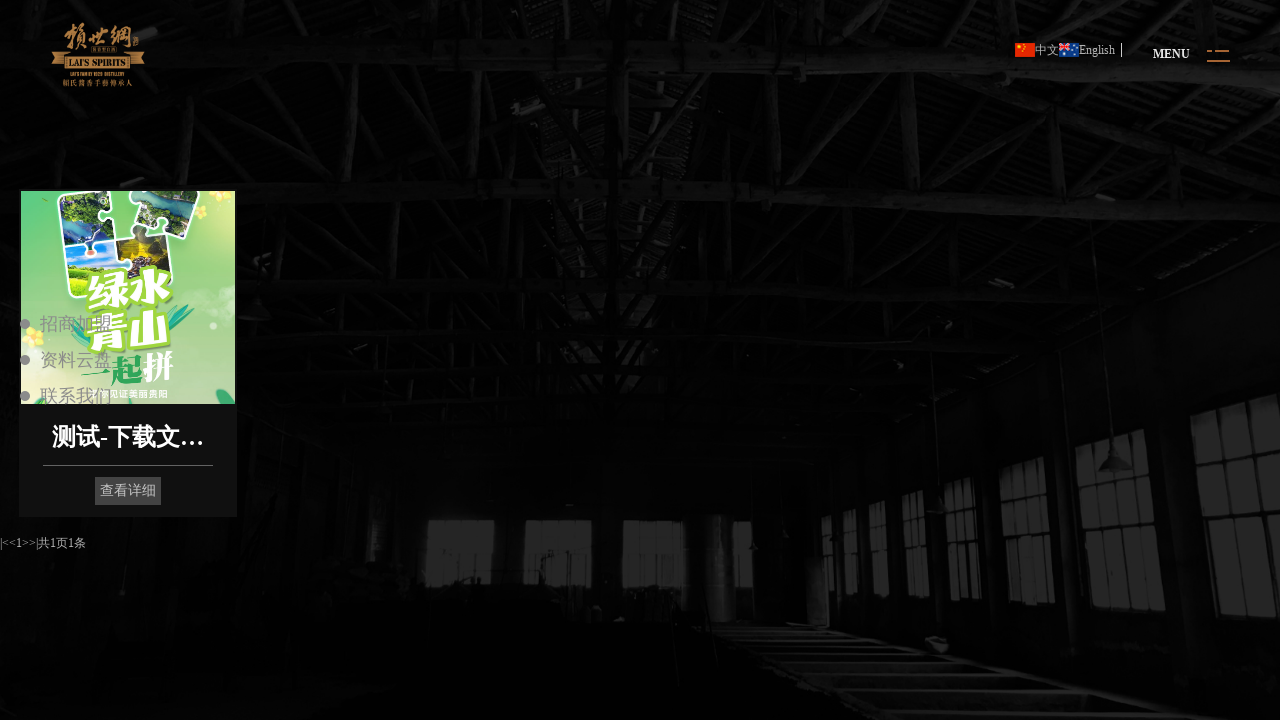

--- FILE ---
content_type: text/html;charset=utf-8
request_url: https://laishigang.com/?type=news&S_id=7&lang=cn
body_size: 3549
content:
<!DOCTYPE html>
<html>
	<head>

		<meta charset="utf-8">
		<meta name="viewport"
			content="width=device-width,initial-scale=1,minimum-scale=1,maximum-scale=1,user-scalable=no">
		<meta name="referrer" content="no-referrer" />
		<!-- 为了防止页面数字被识别为电话号码，可根据实际需要添加： -->
		<meta name="format-detection" content="telephone=no">
		<!-- 让添加到主屏幕的网页再次打开时全屏展示，可添加：   -->
		<meta content="yes" name="mobile-web-app-capable">
		<meta content="yes" name="apple-mobile-web-app-capable">
		<meta name="robots" content="all">
		<meta name="author" content="SPCY-Turbo" />
		<meta name="Copyright" content="T-SPCY" />
		<title>贵州赖世纲酒业有限公司</title>
		<link rel="shortcut icon" href="//laishigang.com/media/20250306154509ed.png" type="image/x-icon" />
		<meta name="keywords" content="赖世纲,贵州赖世纲,贵州赖世纲酒业,赖氏酱酒,贵州赖世纲酒业有限公司" />
		<meta name="description" content="贵州赖世纲酒业有限公司是由赖氏家族嫡系传人赖世纲先生创立，家族酿酒技艺传承五代、历史溯源百年。最早追溯至清道光年间，赖氏先祖于茅台村始酿赖氏烧春酒。上世纪20年代末赖氏家族所酿“赖氏酱酒”在中国家喻户晓。" />
		<script src="//laishigang.com/template/s11/js/indexCssContainer.js"></script>
		<link rel="stylesheet" href="//laishigang.com/template/s11/css/style.css" />
		<link rel="stylesheet" href="//laishigang.com/template/s11/css/index_page.css">
		<link rel="stylesheet" href="//laishigang.com/template/s11/css/content.css" />

	</head>
	<body>
		<div class="preloader" style="display: none;">
			<div class="preloader-bar">
				<div class="preloader-progress"></div>
			</div>
			<h1 class="title v-middle">
				<span class="percent ">0%</span>
				<span class="text-strok">赖世纲酒业</span>
				<span class="text-fill">赖世纲酒业</span>
			</h1>
		</div>

		<!--官网通用页头 start-->
		<header>
			<div class="site-header">
	<div class="extend-container d-flex w-100 align-items-baseline justify-content-between align-items-end">
		<div class="inner-header p-relative">
			<div class="main-logo">
				<a href="//laishigang.com/?lang=cn" data-dsn="parallax">
					<img class="light-logo" src="//laishigang.com/template/s11/img/logo.png" alt="" />
				</a>
			</div>
		</div>
		<div class="h_box3">
			<a href="https://www.laishigang.com/"><img src="https://www.laoganma.com.cn/img/icon/hq01.png" title="">中文</a>
			<a href="https://en.laishigang.com/"><img src="https://www.laoganma.com.cn/img/icon/hq02.png" title="">English</a>
		</div>
		<style>@media (max-width: 768px) { 
	.header3_nav,.h_box3 {
		display: none;
	}
}

.h_box3{
	width: 10%;
	margin-left: 70%;
	padding-left:1%;
	flex-direction: row;
	border-right: 1px solid #ccc;
	display: flex;
	gap: 10px;
	pointer-events: all;
}
@media screen and (max-width: 960px) {
    .h_box3 {
    width: 20%;
    margin-left: 10%;
    padding-left: 1%;
    flex-direction: column;
    border-left: 0px solid #ccc;
    border-right: 0px solid #ccc;
    display: flex
;
    gap: 10px;
    pointer-events: all;
}
}
.h_box3 a{
	display: flex;
	gap: 5px;
	white-space: nowrap;
/* 	margin-bottom: 10px; */
}
.h_box3 a:hover{
	color: var(--base);
}</style>
		<div class="menu-icon d-flex align-items-baseline">
			<div class="text-menu p-relative  font-heading text-transform-upper">
				<div class="p-absolute text-button">Menu</div>
				<div class="p-absolute text-open">Open</div>
				<div class="p-absolute text-close">Close</div>
			</div>
			<div class="icon-m " data-dsn="parallax">
				<span class="menu-icon-line p-relative d-inline-block icon-top"></span>
				<span class="menu-icon-line p-relative d-inline-block icon-center"></span>
				<span class="menu-icon-line p-relative d-block icon-bottom"></span>
			</div>
		</div>

		<nav class=" main-navigation p-absolute  w-100  d-flex align-items-baseline ">
			<div class="menu-cover-title">Menu</div>
			<ul class="p-relative d-flex justify-content-around h-100 w-100">
				<li class="menu-li w-100" id="menu-item-2">
					<div class="menu-num">01</div>
					<a href="//laishigang.com/?type=news&S_id=108&lang=cn"><span class="title-h2">家族传承</span></a>
					
				<ul class="classic-menu">
					
				<li><a href="//laishigang.com/?type=news&S_id=111&lang=cn"><span>家族传承</span></a></li>
				
				<li><a href="//laishigang.com/?type=text&S_id=16&lang=cn"><span>品牌朔源</span></a></li>
				
				<li><a href="//laishigang.com/?type=news&S_id=110&lang=cn"><span>五代传承</span></a></li>
				
				</ul>
				</li><li class="menu-li w-100" id="menu-item-3">
					<div class="menu-num">02</div>
					<a href="//laishigang.com/?type=product&S_id=8&lang=cn"><span class="title-h2">产品中心</span></a>
					
				<ul class="classic-menu">
					
				<li><a href="//laishigang.com/?type=product&S_id=19&lang=cn"><span>核心系列</span></a></li>
				
				<li><a href="//laishigang.com/?type=product&S_id=15&lang=cn"><span>传家系列</span></a></li>
				
				<li><a href="//laishigang.com/?type=product&S_id=14&lang=cn"><span>窖藏系列</span></a></li>
				
				<li><a href="//laishigang.com/?type=product&S_id=18&lang=cn"><span>家风系列</span></a></li>
				
				<li><a href="//laishigang.com/?type=product&S_id=16&lang=cn"><span>文创系列</span></a></li>
				
				<li><a href="//laishigang.com/?type=text&S_id=23&lang=cn"><span>定制系列</span></a></li>
				
				</ul>
				</li><li class="menu-li w-100" id="menu-item-4">
					<div class="menu-num">03</div>
					<a href="//laishigang.com/?type=text&S_id=2&lang=cn"><span class="title-h2">古方工艺</span></a>
					
				<ul class="classic-menu">
					
				<li><a href="//laishigang.com/?type=text&S_id=2&lang=cn"><span>产地环境</span></a></li>
				
				<li><a href="//laishigang.com/?type=text&S_id=13&lang=cn"><span>优质原料</span></a></li>
				
				<li><a href="//laishigang.com/?type=text&S_id=14&lang=cn"><span>酿造工艺</span></a></li>
				
				</ul>
				</li><li class="menu-li w-100" id="menu-item-59">
					<div class="menu-num">04</div>
					<a href="//laishigang.com/?type=text&S_id=19&lang=cn"><span class="title-h2">企业介绍</span></a>
					
				<ul class="classic-menu">
					
				<li><a href="//laishigang.com/?type=text&S_id=19&lang=cn"><span>企业介绍</span></a></li>
				
				<li><a href="//laishigang.com/?type=text&S_id=17&lang=cn"><span>企业荣誉</span></a></li>
				
				<li><a href="//laishigang.com/?type=news&S_id=114&lang=cn"><span>企业动态</span></a></li>
				
				<li><a href="//laishigang.com/?type=news&S_id=115&lang=cn"><span>通知公告</span></a></li>
				
				</ul>
				</li><li class="menu-li w-100" id="menu-item-7">
					<div class="menu-num">05</div>
					<a href="//laishigang.com/?type=text&S_id=15&lang=cn"><span class="title-h2">服务支持</span></a>
					
				<ul class="classic-menu">
					
				<li><a href="//laishigang.com/?type=text&S_id=15&lang=cn"><span>招商加盟</span></a></li>
				
				<li><a href="//laishigang.com/?type=news&S_id=7&lang=cn"><span>资料云盘</span></a></li>
				
				<li><a href="//laishigang.com/?lang=cn#slide6" target="_self"><span>联系我们</span></a></li>
				
				</ul>
				</li>
				<script>
					$('#menu-item-7').addClass("active");
				</script>
			</ul>
		</nav>
	</div>
</div>

		</header>

		<!--官网通用页头 END-->

		<!--内容--start-->
		<main class="main main-root mian_contect2 swiper-no-swiping" id="main-root">
			<div class="main-slider" id="main_Con">
				<div class="swiper-wrapper">
					<section class="swiper-slide slide1" data-ename="" data-hash="slide1" id="section1">
						<div class="slide-inner image-bg cover-bg"
							style="background-image: url(/template/s11/img/icon/bag5-1.jpg);">
						</div>
						<div class="contact justify-content-between p-absolute">
							<div class="w-100" id="">
								<h3 class="prc_text">资料云盘</h3>
								<ul class="">
									<li class="">
										<div class="cp_01">
											<div class="prc1 w-100">
												<a href="//laishigang.com/?type=newsinfo&S_id=41">
													<img src="//laishigang.com/media/20230131171258Ww.jpg"" />
												</a>
											</div>
											<div class="prc2 w-100">
												<h2>测试-下载文件内容....</h2>

											</div>
											<div class="prc3 w-100"><a href="//laishigang.com/?type=newsinfo&S_id=41">查看详细</a></div>
										</div>
									</li>
								</ul>
								<div class="pager">
									<div id="scms-pager"><div class="scms-pages"><a class="pgNext pgEmpty" href="#">|&lt;</a><a class="pgNext pgEmpty" href="#">&lt;</a><a class="page-number pgCurrent" href="//laishigang.com/?type=news&S_id=7&page=1">1</a><a class="pgNext pgEmpty" href="#">&gt;</a><a class="pgNext pgEmpty" href="#">&gt;|</a><a href="#">共1页1条</a></div></div>
								</div>
							</div>


						</div>
					</section>
				</div>
				<!-- <div class="swiper-pagination"></div> -->
				<!-- 左边描点导航-描点 -->
				<div class="Navigation p-absolute d-flex a-item-center">
					<ul class="d-flex flex-column">
                        <!-- 123 -->
						<li id="text-15"><a href="//laishigang.com/?type=text&S_id=15"><i></i><span>招商加盟</span></a></li><li id="news-7"><a href="//laishigang.com/?type=news&S_id=7"><i></i><span>资料云盘</span></a></li><li id="link-1"><a href="//laishigang.com/?lang=cn#slide6" target="_self"><i></i><span>联系我们</span></a></li>

					</ul>
				</div>

				<!-- 右滚动条 -->
				<div class="dsn-controls p-absolute d-flex a-item-center" style="display: none;">
					<div class="dsn-numbers d-block text-center"><span class="span1">01</span></div>
					<div class="dsn-progress p-relative">
						<div class="dsn-progress-indicator p-absolute w-100"></div>
					</div>
					<div class="dsn-numbers d-block text-center"><span class="full-number fw-blod">01</span></div>
				</div>
			</div>

		</main>
		<!----内容-- END-->
		<!--通用底部 start-->
		<footer class="p-absolute dsn-z-index-3 w-100" id="footnav">
			<div class="Copyright width100" exposure-tag="footnav,通用底部">
	<div class="cpight">
		<!-- <a>©贵州赖世纲酒业有限公司 Copyrights 版权所有 </a>
					<a href="#">黔ICP备415615616561号</a>
					<a href="#">网站建设：尚品创意</a> -->
		<a>©贵州赖世纲酒业有限公司 Copyrights 版权所有 </a>
<a href="https://beian.miit.gov.cn/" target="_blank">黔ICP备17008645号-1</a> <a href="http://www.miitbeian.gov.cn/" target="_blank"></a> <div style="display:none"><a href="//laishigang.com/sitemap.xml" target="_blank">sitemap</a> <a href="//laishigang.com/feed.php" target="_blank">feed</a></div>
	</div>
</div>
<div class="clearfix"></div>

		</footer>
		<!--通用底部 END-->

		<!-- Cursor -->
		<!-- <div class="cursor1" id="cursor1"></div>
		<div class="cursor" id="cursor"></div> -->
		<script>
			$('#product-{@SL_产品分类ID}').addClass("active");
		</script>
		<script src="//laishigang.com/template/s11/js/dsn-grid.js"></script>
		<script src="//laishigang.com/template/s11/js/index-page.js"></script>
	</body>
</html>


--- FILE ---
content_type: text/css
request_url: https://laishigang.com/template/s11/css/style.css
body_size: 37175
content:
@charset "UTF-8";

[data-dsn=rStories].work-masonry .story-item:before,
[data-overlay]:before {
	content: '';
	position: absolute;
	background: #000;
	width: 100%;
	height: 100%;
	top: 0;
	left: 0;
	z-index: 0
}

[data-overlay="0"]:before {
	opacity: 0
}

[data-overlay="1"]:before {
	opacity: 0.1
}

[data-overlay="2"]:before {
	opacity: 0.2
}

[data-overlay="3"]:before {
	opacity: 0.3
}

[data-overlay="4"]:before {
	opacity: 0.4
}

[data-overlay="5"]:before {
	opacity: 0.5
}

[data-overlay="6"]:before {
	opacity: 0.6
}

[data-overlay="7"]:before {
	opacity: 0.7
}

[data-overlay="8"]:before {
	opacity: 0.8
}

[data-overlay="9"]:before {
	opacity: 0.9
}

[data-overlay="10"]:before {
	opacity: 1
}

.cover-bg {
	-webkit-background-size: cover;
	-moz-background-size: cover;
	-o-background-size: cover;
	background-size: cover;
	background-position: center center;
	background-repeat: no-repeat
}

.v-middle {
	position: absolute;
	top: 50%;
	left: 50%;
	-webkit-transform: translate(-50%, -50%);
	-ms-transform: translate(-50%, -50%);
	transform: translate(-50%, -50%)
}

.v-middle-horizontal {
	position: absolute;
	left: 50%;
	-webkit-transform: translate(-50%, 0);
	-ms-transform: translate(-50%, 0);
	transform: translate(-50%, 0)
}

.v-middle-vertical {
	position: absolute;
	top: 50%;
	-webkit-transform: translate(0, -50%);
	-ms-transform: translate(0, -50%);
	transform: translate(0, -50%)
}

.background-main {
	background-color: #000
}

.v-light:not(.no-light) .background-main {
	background-color: #f9f9f9
}

.background-section {
	background-color: #090909
}

.v-light:not(.no-light) .background-section {
	background-color: #e6e6e6
}

.background-theme {
	background-color: #a56433;
	-webkit-transition-property: background-color, color;
	-o-transition-property: background-color, color;
	transition-property: background-color, color
}

.v-light:not(.no-light) .background-theme {
	background-color: #d90a2c
}

.theme-color {
	color: #a56433
}

.fb {
	color: #3b5999
}

.tw {
	color: #55acee
}

.linked {
	color: #0077b5
}

/*! normalize.css v8.0.0 | MIT License | github.com/necolas/normalize.css */
* {
	-webkit-box-sizing: border-box;
	box-sizing: border-box;
	text-decoration: none;
	list-style: none;
	outline: none;
	margin: 0;
	padding: 0;
	-webkit-transition: none;
	-o-transition: none;
	transition: none
}

html {
	-webkit-text-size-adjust: 100%
}

body {
	margin: 0
}

hr {
	-webkit-box-sizing: content-box;
	box-sizing: content-box;
	height: 0;
	overflow: visible
}

pre {
	font-family: monospace, monospace
}

a {
	background-color: transparent
}

abbr[title] {
	border-bottom: none;
	text-decoration: underline;
	-webkit-text-decoration: underline dotted;
	text-decoration: underline dotted
}

b,
strong {
	font-weight: bolder
}

code,
kbd,
samp {
	font-family: monospace, monospace;
	font-size: 1em
}

small {
	font-size: 80%
}

sub,
sup {
	font-size: 75%;
	line-height: 0;
	position: relative;
	vertical-align: baseline
}

sub {
	bottom: -0.25em
}

sup {
	top: -0.5em
}

img {
	border-style: none;
	max-width: 100%;
	height: auto;
	vertical-align: middle
}

iframe {
	border: none
}

button,
input,
optgroup,
select,
textarea {
	font-family: inherit;
	margin: 0
}

button,
input {
	overflow: visible
}

button,
select {
	text-transform: none
}

[type=button],
[type=reset],
[type=submit],
button {
	-webkit-appearance: button;
	background: inherit;
	border: none
}

[type=button]::-moz-focus-inner,
[type=reset]::-moz-focus-inner,
[type=submit]::-moz-focus-inner,
button::-moz-focus-inner {
	border-style: none;
	padding: 0
}

[type=button]:-moz-focusring,
[type=reset]:-moz-focusring,
[type=submit]:-moz-focusring,
button:-moz-focusring {
	outline: 1px dotted ButtonText
}

fieldset {
	padding: 0.35em 0.75em 0.625em
}

legend {
	-webkit-box-sizing: border-box;
	box-sizing: border-box;
	color: inherit;
	display: table;
	max-width: 100%;
	padding: 0;
	white-space: normal
}

progress {
	vertical-align: baseline
}

textarea {
	overflow: auto
}

[type=checkbox],
[type=radio] {
	-webkit-box-sizing: border-box;
	box-sizing: border-box;
	padding: 0
}

[type=number]::-webkit-inner-spin-button,
[type=number]::-webkit-outer-spin-button {
	height: auto
}

[type=search] {
	-webkit-appearance: textfield;
	outline-offset: -2px
}

[type=search]::-webkit-search-decoration {
	-webkit-appearance: none
}

::-webkit-file-upload-button {
	-webkit-appearance: button;
	font: inherit
}

details {
	display: block
}

summary {
	display: list-item
}

template {
	display: none
}

[hidden] {
	display: none
}

button,
input,
optgroup,
select,
textarea {
	text-rendering: optimizeLegibility
}

h1,
h2,
h3,
h4,
h5,
h6 {
	color: #fff;
	font-weight: 700;
	line-height: 1.2;
	font-family: "Roboto";
	margin: 0;
	-webkit-font-smoothing: antialiased;
	-moz-osx-font-smoothing: grayscale
}

.v-light:not(.no-light) h1,
.v-light:not(.no-light) h2,
.v-light:not(.no-light) h3,
.v-light:not(.no-light) h4,
.v-light:not(.no-light) h5,
.v-light:not(.no-light) h6 {
	color: #000
}

h1 {
	font-size: 55px
}

h2 {
	font-size: 40px
}

h3 {
	font-size: 35px
}

h4 {
	font-size: 30px
}

h5 {
	font-size: 15px
}

h6 {
	font-size: 18px
}

p {
	-webkit-font-smoothing: antialiased;
	-moz-osx-font-smoothing: grayscale;
	line-height: 1.6
}

cite,
dfn,
em,
i {
	font-style: italic
}

a,
span {
	display: inline-block;
	color: inherit
}

blockquote cite {
	font-style: normal;
	font-family: "Roboto"
}

pre {
	font-family: "Courier 10 Pitch", Courier, monospace;
	overflow: auto
}

code,
kbd,
tt,
var {
	font-family: Menlo, monaco, Consolas, Lucida Console, monospace
}

abbr,
acronym {
	border-bottom: 1px dotted #666;
	cursor: help
}

ins,
mark {
	background: #fff9c0;
	text-decoration: none
}

big {
	font-size: 125%
}

a {
	text-decoration: none
}

a:hover {
	text-decoration: none
}

a:focus {
	text-decoration: underline
}

html {
	font-size: 15px
}

body {
	background-color: #000;
	line-height: 1.2;
	color: rgba(255, 255, 255, 0.69);
	font-family: "Karla";
	font-weight: 500;
	margin: 0;
	text-rendering: optimizeLegibility;
	-webkit-transition: 100ms;
	-o-transition: 100ms;
	transition: 100ms;
	-webkit-transition-property: background-color, color;
	-o-transition-property: background-color, color;
	transition-property: background-color, color
}

body.dsn-mobile {
	overflow-y: auto
}

body.v-light:not(.no-light) {
	color: #0009;
	background-color: #f9f9f9
}

.main-root {
	position: relative
}

.btn-play-inner-small svg {
	width: 45px;
	height: 45px
}

.btn-play-inner-small svg .circle,
.btn-play-inner-small svg .stroke {
	fill: none;
	stroke-width: 2;
	stroke-linejoin: round;
	stroke-miterlimit: 10
}

.btn-play-inner-small svg .stroke {
	stroke: rgba(255, 255, 255, 0.3)
}

.btn-play-inner-small svg .circle {
	stroke: #fff;
	stroke-dashoffset: 700;
	stroke-dasharray: 700;
	stroke-linecap: butt;
	-webkit-transition: all 1.5s;
	-o-transition: all 1.5s;
	transition: all 1.5s
}

.btn-play-inner-small svg g {
	-webkit-transform: scale(0.5);
	-ms-transform: scale(0.5);
	transform: scale(0.5)
}

.btn-play-inner-small:hover .circle {
	stroke-dashoffset: 0;
	stroke-dasharray: 700;
	-webkit-transition: all 2s cubic-bezier(0.46, 0.08, 0.12, 0.91);
	-o-transition: all 2s cubic-bezier(0.46, 0.08, 0.12, 0.91);
	transition: all 2s cubic-bezier(0.46, 0.08, 0.12, 0.91)
}

.section-padding {
	padding-top: 120px;
	padding-bottom: 120px
}

@media only screen and (max-width:991px) {
	.section-padding {
		padding-top: 80px;
		padding-bottom: 80px
	}
}

.section-margin {
	margin-top: 120px;
	margin-bottom: 120px
}

@media only screen and (max-width:991px) {
	.section-margin {
		margin-top: 80px;
		margin-bottom: 80px
	}
}

.mt-section {
	margin-top: 120px
}

@media only screen and (max-width:991px) {
	.mt-section {
		margin-top: 80px
	}
}

.mb-section {
	margin-bottom: 120px
}

@media only screen and (max-width:991px) {
	.mb-section {
		margin-bottom: 80px
	}
}

.pt-section {
	padding-top: 120px
}

@media only screen and (max-width:991px) {
	.pt-section {
		padding-top: 80px
	}
}

.pb-section {
	padding-bottom: 120px
}

@media only screen and (max-width:991px) {
	.pb-section {
		padding-bottom: 80px
	}
}

.section-title {
	position: relative;
	margin-bottom: 70px;
	padding-top: 30px
}

@media only screen and (max-width:991px) {
	.section-title {
		margin-bottom: 50px
	}
}

@media only screen and (max-width:767px) {
	.section-title {
		margin-bottom: 40px;
		padding-top: 10px
	}
}

.section-title.section-title-color span {
	color: #fff
}

.section-title span {
	position: absolute;
	width: 100px;
	top: 0;
	line-height: 0.8;
	font-size: 90px;
	font-weight: 100;
	color: #a56433;
	font-family: "Roboto"
}

.v-light:not(.no-light) .section-title span {
	color: #d90a2c
}

@media only screen and (max-width:767px) {
	.section-title span {
		width: 62px;
		font-size: 60px
	}
}

.section-title h2 {
	position: relative;
	background-color: #000;
	font-size: 42px;
	font-weight: 700;
	letter-spacing: 2px;
	text-transform: uppercase;
	-webkit-transition: 100ms;
	-o-transition: 100ms;
	transition: 100ms;
	-webkit-transition-property: background-color, color;
	-o-transition-property: background-color, color;
	transition-property: background-color, color
}

.v-light:not(.no-light) .section-title h2 {
	background-color: #f9f9f9
}

@media only screen and (max-width:767px) {
	.section-title h2 {
		font-size: 32px;
		letter-spacing: 0
	}
}

.section-title.no-bg h2 {
	background-color: transparent
}

.section-title p {
	margin-left: 100px;
	text-transform: uppercase;
	letter-spacing: 1px
}

@media only screen and (max-width:767px) {
	.section-title p {
		margin-left: 65px;
		letter-spacing: 0
	}
}

.section-title.text-center {
	padding: 0
}

.section-title.text-center span {
	display: none
}

.section-title.text-center p {
	margin-left: 0
}

.section-title-2 {
	position: relative;
	margin-bottom: 70px
}

@media only screen and (max-width:991px) {
	.section-title-2 {
		margin-bottom: 50px
	}
}

@media only screen and (max-width:767px) {
	.section-title-2 {
		margin-bottom: 40px;
		padding-top: 10px
	}
}

.section-title-2 h2 {
	position: relative;
	font-size: 42px;
	font-weight: 700;
	letter-spacing: 2px;
	text-transform: uppercase;
	-webkit-transition: 0.5s;
	-o-transition: 0.5s;
	transition: 0.5s
}

@media only screen and (max-width:767px) {
	.section-title-2 h2 {
		font-size: 32px;
		letter-spacing: 0
	}
}

.section-title-2 p {
	position: relative;
	font-size: 16px;
	letter-spacing: 1px;
	padding-left: 70px
}

.section-title-2 p:after,
.section-title-2 p:before {
	content: '';
	position: absolute;
	left: 0;
	top: 50%;
	-webkit-transform: translateY(-50%);
	-ms-transform: translateY(-50%);
	transform: translateY(-50%)
}

.section-title-2 p:after {
	width: 6px;
	height: 6px;
	background-color: #fff;
	border-radius: 50%
}

.v-light:not(.no-light) .section-title-2 p:after {
	background-color: #000
}

.section-title-2 p:before {
	width: 60px;
	height: 1px;
	background: -webkit-gradient(linear, left top, right top, color-stop(0, #eeeeee), color-stop(35%, #bababa), color-stop(65%, #999), to(#212121));
	background: -webkit-linear-gradient(left, #eeeeee 0, #bababa 35%, #999 65%, #212121 100%);
	background: -o-linear-gradient(left, #eeeeee 0, #bababa 35%, #999 65%, #212121 100%);
	background: linear-gradient(to right, #eeeeee 0, #bababa 35%, #999 65%, #212121 100%)
}

@media only screen and (max-width:767px) {
	.section-title-2 p {
		letter-spacing: 0
	}
}

.section-title-2.text-center {
	padding: 0
}

.section-title-2.text-center span {
	display: none
}

.section-title-2.text-center p {
	margin-left: 0
}

.subtitle {
	position: relative;
	padding-left: 15px;
	font-size: 22px;
	text-transform: uppercase;
	letter-spacing: 2px;
	margin-bottom: 30px
}

.subtitle:after {
	content: "";
	position: absolute;
	top: 50%;
	left: 0;
	width: 8px;
	height: 4px;
	background-color: #fff;
	-webkit-transform: translateY(-50%);
	-ms-transform: translateY(-50%);
	transform: translateY(-50%)
}

.header-scale-hero {
	-webkit-transform: scale(1.15);
	-ms-transform: scale(1.15);
	transform: scale(1.15)
}

.img-box-parallax .title-popup {
	display: none;
	-webkit-transform: translate(-50%, -90px);
	-ms-transform: translate(-50%, -90px);
	transform: translate(-50%, -90px)
}

.img-box-parallax:hover .title-popup {
	display: block
}

.cursor {
	position: fixed;
	top: 50%;
	left: 50%;
	width: 76px;
	height: 76px;
	z-index: 999999;
	pointer-events: none;
	background-color: #fff;
	border-radius: 50%;
	-webkit-transform-origin: left top;
	-ms-transform-origin: left top;
	transform-origin: left top;
	-webkit-transition: -webkit-transform 0.35s;
	transition: -webkit-transform 0.35s;
	-o-transition: transform 0.35s;
	transition: transform 0.35s;
	transition: transform 0.35s, -webkit-transform 0.35s;
	-webkit-transform: scale(0.3) translate(-50%, -50%);
	-ms-transform: scale(0.3) translate(-50%, -50%);
	transform: scale(0.3) translate(-50%, -50%);
	mix-blend-mode: exclusion
}

.cursor.cursor-scale-full,
.mfp-zoom-out-cur .cursor {
	-webkit-transform: scale(1.2) translate(-50%, -50%);
	-ms-transform: scale(1.2) translate(-50%, -50%);
	transform: scale(1.2) translate(-50%, -50%)
}

.cursor.cursor-scale-full span,
.mfp-zoom-out-cur .cursor span {
	color: #000
}

.cursor.cursor-scale-half {
	-webkit-transform: scale(1) translate(-50%, -50%);
	-ms-transform: scale(1) translate(-50%, -50%);
	transform: scale(1) translate(-50%, -50%);
	mix-blend-mode: unset;
	background-color: #000
}

.cursor.cursor-scale-half span {
	color: #fff
}

.cursor.cursor-drag .cursor-next,
.cursor.cursor-drag .cursor-prev {
	position: absolute;
	top: 0;
	right: -25px
}

.cursor.cursor-drag .cursor-prev {
	right: auto;
	left: -25px
}

.cursor.cursor-drag.no-drag {
	mix-blend-mode: exclusion;
	color: #fff
}

.cursor.cursor-drag.no-drag .cursor-drag,
.cursor.cursor-drag.no-drag .cursor-next,
.cursor.cursor-drag.no-drag .cursor-prev {
	display: none
}

.cursor.cursor-drag.cursor-up-down .cursor-next,
.cursor.cursor-drag.cursor-up-down .cursor-prev {
	position: absolute;
	top: -50px;
	right: auto;
	left: 33px;
	-webkit-transform: rotate(-90deg);
	-ms-transform: rotate(-90deg);
	transform: rotate(-90deg)
}

.cursor.cursor-drag.cursor-up-down .cursor-prev {
	top: auto;
	bottom: -50px
}

.cursor.cursor-drag.no-drag {
	mix-blend-mode: exclusion;
	background-color: #fff
}

.cursor.cursor-drag.no-drag .cursor-drag,
.cursor.cursor-drag.no-drag .cursor-next,
.cursor.cursor-drag.no-drag .cursor-prev {
	display: none
}

@media only screen and (max-width:991px) {
	.cursor {
		display: none
	}
}

.cursor .cursor-helper {
	position: absolute;
	border-radius: 50%;
	width: 100%;
	text-align: center
}

.cursor .cursor-helper span {
	line-height: 76px;
	font-size: 12px;
	font-weight: bold;
	text-shadow: 20px 20px 20px #000;
	display: none
}

.cursor.cursor-view span.cursor-view {
	display: block
}

.cursor.cursor-close span.cursor-close {
	display: block
}

.cursor.cursor-play span.cursor-play {
	display: block
}

.cursor.cursor-open span.cursor-open {
	display: block
}

.cursor.cursor-prev span.cursor-prev {
	display: block
}

.cursor.cursor-next span.cursor-next {
	display: block
}

.cursor.cursor-drag span.cursor-drag {
	display: block
}

.dsn-ajax-effect:not(.dsn-cursor-effect) .cursor {
	left: auto;
	top: auto;
	right: 10px;
	bottom: 10px;
	-webkit-transform: scale(0.3) translate(-50%, -50%);
	-ms-transform: scale(0.3) translate(-50%, -50%);
	transform: scale(0.3) translate(-50%, -50%);
	mix-blend-mode: unset
}

.dsn-ajax-effect .cursor {
	display: inherit !important;
	-webkit-transform: scale(0.3);
	-ms-transform: scale(0.3);
	transform: scale(0.3);
	mix-blend-mode: unset
}

.dsn-ajax-effect .cursor:after {
	content: "";
	position: absolute;
	width: 100px;
	height: 109px;
	border-radius: 50%;
	left: -9px;
	top: -15px;
	border-top: 5px solid #fff;
	-webkit-animation-name: animate-load;
	animation-name: animate-load;
	-webkit-animation-duration: 1.5s;
	animation-duration: 1.5s;
	-webkit-animation-iteration-count: infinite;
	animation-iteration-count: infinite
}

.cursor.no-scale {
	-webkit-transform: scale(0) translate(-50%, -50%);
	-ms-transform: scale(0) translate(-50%, -50%);
	transform: scale(0) translate(-50%, -50%)
}

@-webkit-keyframes animate-load {
	0% {
		-webkit-transform: rotate(0deg);
		transform: rotate(0deg)
	}

	to {
		-webkit-transform: rotate(360deg);
		transform: rotate(360deg)
	}
}

@-moz-keyframes animate-load {
	0% {
		transform: rotate(0deg)
	}

	to {
		transform: rotate(360deg)
	}
}

@keyframes animate-load {
	0% {
		-webkit-transform: rotate(0deg);
		transform: rotate(0deg)
	}

	to {
		-webkit-transform: rotate(360deg);
		transform: rotate(360deg)
	}
}

.dsn-arrow {
	position: relative
}

.dsn-arrow [data-cursor]:not(.slick-slider) {
	position: absolute;
	width: 25%;
	height: 100%;
	top: 0;
	left: 0;
	z-index: 1;
	cursor: pointer
}

.dsn-arrow.our-work [data-cursor]:not(.slick-slider) {
	height: 60%
}

.dsn-arrow [data-cursor=next]:not(.slick-slider) {
	right: 0;
	left: auto
}

.preloader {
	position: fixed;
	top: 0;
	left: 0;
	width: 100%;
	height: 100%;
	z-index: 99999;
	background: #000
}

.preloader .preloader-before {
	top: 0
}

.preloader .preloader-after {
	bottom: 0
}

.preloader .percent {
	position: absolute;
	font-weight: 700;
	letter-spacing: 3px;
	font-size: 16px;
	color: #a56433;
	top: -25px
}

.preloader .title {
	width: -webkit-max-content;
	width: -moz-max-content;
	width: max-content;
	line-height: 0.9;
	letter-spacing: 10px
}

.preloader .title .text-strok {
	color: transparent;
	-webkit-text-stroke: 1px #fff
}

.preloader .title .text-fill {
	color: #fff;
	position: absolute;
	left: 0;
	-webkit-clip-path: inset(100.09% 0% 0% 0%);
	clip-path: inset(100.09% 0% 0% 0%)
}

.preloader .preloader-bar {
	position: absolute;
	width: 100%;
	height: 5px;
	top: 0;
	background: #1d1d1d
}

.preloader .preloader-bar .preloader-progress {
	width: 0;
	height: 100%;
	background: #a56433
}

.view-demo {
	display: -webkit-box;
	display: -ms-flexbox;
	display: flex;
	-webkit-box-align: center;
	-ms-flex-align: center;
	align-items: center;
	-ms-flex-pack: distribute;
	justify-content: space-around;
	height: 100vh;
	position: relative;
	z-index: 1
}

@media only screen and (max-width:991px) {
	.view-demo {
		display: block
	}
}

.view-demo .half-left,
.view-demo .half-right {
	-webkit-box-flex: 0;
	-ms-flex: 0 0 50%;
	flex: 0 0 50%;
	text-align: center;
	-webkit-transition: all 0.5s ease-in-out;
	-o-transition: all 0.5s ease-in-out;
	transition: all 0.5s ease-in-out
}

.view-demo .half-left a,
.view-demo .half-right a {
	-webkit-transition: all .3s ease;
	-o-transition: all .3s ease;
	transition: all .3s ease
}

.view-demo .half-left a img,
.view-demo .half-right a img {
	margin: auto;
	width: 70%;
	-webkit-transition: all .5s ease-in-out;
	-o-transition: all .5s ease-in-out;
	transition: all .5s ease-in-out;
	-o-object-fit: cover;
	object-fit: cover;
	-o-object-position: center;
	object-position: center;
	-webkit-box-shadow: 0 0 0 1px #ebebeb;
	box-shadow: 0 0 0 1px #ebebeb;
	border-radius: 4px
}

.view-demo .half-left a:hover img,
.view-demo .half-right a:hover img {
	-webkit-transform: translateY(-20px);
	-ms-transform: translateY(-20px);
	transform: translateY(-20px)
}

.view-demo .half-left h4,
.view-demo .half-right h4 {
	font-size: 18px;
	font-weight: 600;
	letter-spacing: 1px;
	text-transform: uppercase;
	margin-top: 20px
}

.view-demo .half-left h4.text-dark,
.view-demo .half-right h4.text-dark {
	color: #333
}

@media only screen and (max-width:991px) {

	.view-demo .half-left h4.text-dark,
	.view-demo .half-right h4.text-dark {
		color: #fff
	}
}

@media only screen and (max-width:991px) {

	.view-demo .half-left,
	.view-demo .half-right {
		width: 100%;
		-webkit-box-flex: 0;
		-ms-flex: 0 0 100%;
		flex: 0 0 100%;
		padding: 60px 15px
	}

	.view-demo .half-left a img,
	.view-demo .half-right a img {
		-webkit-box-shadow: 0 0 0 1px #161515;
		box-shadow: 0 0 0 1px #161515
	}
}

.view-demo .overlay-bg {
	position: fixed;
	top: 0;
	left: 0;
	right: 0;
	width: 100%;
	height: 100vh;
	display: -webkit-box;
	display: -ms-flexbox;
	display: flex;
	z-index: -1
}

@media only screen and (max-width:991px) {
	.view-demo .overlay-bg {
		display: none
	}
}

.view-demo .overlay-bg div {
	width: 50%;
	height: 100%
}

.view-demo .overlay-bg .black {
	background-color: #110f10
}

.view-demo .overlay-bg .white {
	background-color: #fff
}

.margin-lr-100 {
	margin-right: 100px;
	margin-left: 100px
}

@media only screen and (max-width:991px) {
	.margin-lr-100 {
		margin-right: 50px;
		margin-left: 50px
	}
}

@media only screen and (max-width:767px) {
	.margin-lr-100 {
		margin-right: 30px;
		margin-left: 30px
	}
}

@media only screen and (max-width:575px) {
	.margin-lr-100 {
		margin-right: 15px;
		margin-left: 15px
	}
}

.slick-dots {
	text-align: center;
	margin-top: 20px
}

.slick-dots li {
	display: inline-block;
	margin: 0 5px;
	line-height: 1px
}

.slick-dots li button {
	position: relative;
	background-color: #a56433;
	width: 15px;
	height: 2px;
	font-size: 0;
	opacity: 0.5
}

.slick-dots li.slick-active button {
	opacity: 1
}

.pointer-events {
	pointer-events: none
}

@media only screen and (max-width:991px) {

	.header-project .intro-project,
	.main-slider .dsn-slider-content .slide-content,
	.next-project .next-inner,
	.pl-container {
		padding-left: 15px;
		padding-right: 15px
	}
}

.animation-rotate img {
	-webkit-animation: rotate 15s linear infinite;
	animation: rotate 15s linear infinite
}

.social-network-box {
	width: 95vh;
	position: absolute;
	left: 40px;
	bottom: 0;
	color: #fff;
	-webkit-transform: rotate(-90deg);
	-ms-transform: rotate(-90deg);
	transform: rotate(-90deg);
	-webkit-transform-origin: left bottom;
	-ms-transform-origin: left bottom;
	transform-origin: left bottom;
	z-index: 3
}

@media only screen and (max-width:575px) {
	.social-network-box {
		display: none
	}
}

.social-network-box.social-network-box_right {
	-webkit-transform: rotate(90deg);
	-ms-transform: rotate(90deg);
	transform: rotate(90deg);
	left: auto;
	right: 40px;
	-webkit-transform-origin: right bottom;
	-ms-transform-origin: right bottom;
	transform-origin: right bottom
}

.social-network-box .social-network ul li {
	display: inline-block;
	margin-right: 20px;
	padding: 0;
	list-style: none;
	overflow: hidden
}

.social-network-box .social-network ul li:last-of-type {
	margin-right: 0
}

@media only screen and (max-width:991px) {
	.social-network-box {
		-webkit-transform: rotate(90deg);
		-ms-transform: rotate(90deg);
		transform: rotate(90deg);
		left: auto;
		right: 40px;
		-webkit-transform-origin: right bottom;
		-ms-transform-origin: right bottom;
		transform-origin: right bottom
	}
}

a.link-hover {
	color: #fff;
	display: inline-block;
	letter-spacing: 2px;
	font-size: 13px;
	font-family: "Roboto";
	font-weight: 400;
	position: relative;
	text-transform: uppercase;
	-webkit-transition: all 0.25s ease-in-out;
	-o-transition: all 0.25s ease-in-out;
	transition: all 0.25s ease-in-out
}

a.link-hover:before {
	content: attr(data-hover-text);
	position: absolute;
	left: 0;
	top: 100%;
	color: #fff
}

a.link-hover:hover {
	-webkit-transform: translateY(-100%);
	-ms-transform: translateY(-100%);
	transform: translateY(-100%);
	text-decoration: none
}

.link-vist {
	left: 30px;
	bottom: 40px;
	display: -webkit-box;
	display: -ms-flexbox;
	display: flex;
	width: -webkit-max-content;
	width: -moz-max-content;
	width: max-content;
	-webkit-box-align: center;
	-ms-flex-align: center;
	align-items: center;
	margin-top: 30px
}

@media only screen and (max-width:767px) {
	.link-vist {
		margin-top: 20px
	}
}

.link-vist .link-vist-text {
	position: relative;
	font-size: 12px;
	font-weight: 400;
	letter-spacing: 2px;
	color: #fff;
	text-transform: uppercase;
	padding-bottom: 3px;
	font-family: "Roboto"
}

.link-vist .link-vist-text:before {
	content: "";
	display: block;
	position: absolute;
	height: 1px;
	width: 100%;
	background: #fff;
	bottom: 1px;
	left: 0;
	-webkit-transform-origin: left;
	-ms-transform-origin: left;
	transform-origin: left;
	transition: transform 0.3s ease-in-out, -webkit-transform 0.3s ease-in-out;
	-webkit-transform: scaleX(1);
	-ms-transform: scaleX(1);
	transform: scaleX(1)
}

.link-vist .link-vist-arrow {
	margin-left: 10px
}

.link-vist .link-vist-arrow svg {
	width: 20px;
	height: 20px;
	-webkit-transition: all 0.6s cubic-bezier(0.5, 0.2, 0.1, 1.14);
	-o-transition: all 0.6s cubic-bezier(0.5, 0.2, 0.1, 1.14);
	transition: all 0.6s cubic-bezier(0.5, 0.2, 0.1, 1.14)
}

.link-vist .link-vist-arrow svg * {
	fill: none;
	stroke: #fff;
	stroke-width: 2px
}

.link-vist:hover .link-vist-text:before {
	-webkit-transform: scaleX(0);
	-ms-transform: scaleX(0);
	transform: scaleX(0);
	-webkit-transform-origin: right;
	-ms-transform-origin: right;
	transform-origin: right
}

.link-vist:hover .link-vist-arrow svg {
	-webkit-transform: translate(10px, -10px);
	-ms-transform: translate(10px, -10px);
	transform: translate(10px, -10px);
	opacity: 0
}

.scroll-to-top {
	position: fixed;
	right: -100px;
	bottom: 60px;
	width: 70px;
	height: 70px;
	z-index: 99;
	cursor: pointer
}

.scroll-to-top .box-numper {
	position: absolute;
	top: 50%;
	left: 50%;
	width: 40px;
	height: 40px;
	line-height: 35px;
	-webkit-transform: translate(-50%, -50%);
	-ms-transform: translate(-50%, -50%);
	transform: translate(-50%, -50%);
	text-align: center;
	color: #fff
}

.v-light:not(.no-light) .scroll-to-top .box-numper {
	color: #000
}

.scroll-to-top .box-numper span {
	font-size: 12px
}

.scroll-to-top img {
	width: 65px
}

.v-light:not(.no-light) .scroll-to-top img {
	-webkit-filter: invert(1);
	filter: invert(1)
}

.scroll-d {
	right: 30px;
	bottom: 40px;
	cursor: pointer;
	z-index: 2
}

.scroll-d img {
	width: 60px
}

.v-light:not(.no-light) .scroll-d img {
	-webkit-filter: invert(1);
	filter: invert(1)
}

.shap-section {
	position: absolute;
	bottom: 20px;
	right: 20px;
	width: 190px
}

.shap-section img {
	opacity: 0.15
}

.container-fluid.no-padding,
.container.no-padding,
.header-project .no-padding.link-vist {
	padding-left: 0;
	padding-right: 0
}

.bg-section {
	top: 0;
	bottom: 0
}

.w-100 {
	width: 100%
}

.w-auto {
	width: auto
}

.w-100-v {
	width: 100vh
}

.h-100 {
	height: 100%
}

.h-100-v {
	height: 100vh
}

.d-flex {
	display: -webkit-box;
	display: -ms-flexbox;
	display: flex
}

.a-item-center {
	-webkit-box-align: center;
	-ms-flex-align: center;
	align-items: center
}

.text-right {
	text-align: right
}

.text-center {
	text-align: center
}

.d-block {
	display: block
}

.d-inline-block {
	display: inline-block
}

.alignfull {
	position: relative;
	width: calc(100vw - 8px);
	left: 50%;
	margin-left: -50vw
}

.dsn-effect-scroll .alignfull {
	width: 100vw
}

.fw-blod {
	font-weight: bold
}

.over-hidden {
	overflow: hidden
}

.hidden {
	opacity: 0;
	visibility: hidden
}

.before-z-index:before {
	z-index: 1
}

.fw-600 {
	font-weight: 600
}

.m-auto {
	margin-left: auto;
	margin-right: auto
}

.mt-30 {
	margin-top: 30px
}

.mb-30 {
	margin-bottom: 30px
}

.p-0 {
	padding: 0
}

.box-after {
	position: relative;
	margin-bottom: 5px
}

.box-after:after {
	content: "";
	position: absolute;
	width: calc(100% - 20px);
	height: 100%;
	display: block;
	background: #a56433;
	bottom: -5px;
	left: 10px;
	z-index: -1
}

@media only screen and (max-width:991px) {

	.container,
	.header-project .link-vist {
		max-width: 100%;
		padding-right: 50px;
		padding-left: 50px
	}
}

@media only screen and (max-width:767px) {

	.container,
	.header-project .link-vist {
		padding-right: 30px;
		padding-left: 30px
	}
}

@media only screen and (max-width:575px) {

	.container,
	.header-project .link-vist {
		padding-right: 15px;
		padding-left: 15px
	}
}

.custom-container {
	width: 120%
}

@media only screen and (max-width:400px) {
	.custom-container {
		width: 100%
	}
}

.content-center {
	-webkit-box-pack: center;
	-ms-flex-pack: center;
	justify-content: center;
	-webkit-box-align: center;
	-ms-flex-align: center;
	align-items: center;
	text-align: center
}

.icon-lg {
	vertical-align: middle;
	font-size: 42px
}

.title {
	position: relative;
	color: #fff;
	font-family: "Roboto";
	font-size: 65px;
	font-weight: 700;
	line-height: 1;
	letter-spacing: 4px
}

@media only screen and (min-width:1600px) {
	.title {
		font-size: 76px
	}
}

@media only screen and (max-width:991px) {
	.title {
		font-size: 65px
	}
}

@media only screen and (max-width:767px) {
	.title {
		font-size: 55px
	}
}

@media only screen and (max-width:575px) {
	.title {
		font-size: 45px;
		line-height: 1.2
	}
}

@media only screen and (max-width:400px) {
	.title {
		font-size: 40px
	}
}

.text-underline {
	border-bottom: 1px solid rgba(255, 255, 255, 0.4);
	padding-bottom: 2px
}

.metas {
	font-size: 16px;
	color: #a56433;
	margin-bottom: 25px
}

.v-light:not(.no-light) .metas {
	color: #d90a2c
}

.metas.meta-personal span {
	background-color: rgba(9, 9, 9, 0.5);
	padding: 5px 15px;
	color: #fff
}

.metas span {
	position: relative;
	font-size: 14px;
	font-weight: 700;
	text-transform: uppercase;
	color: #a56433;
	letter-spacing: 2px
}

.v-light:not(.no-light) .metas span {
	color: #d90a2c
}

.metas span:after {
	content: ",";
	position: relative;
	color: #fff;
	font-size: 13px
}

.metas span:last-of-type:after {
	display: none
}

.title-h2 {
	font-size: 24px;
	margin-top: 30px;
	margin-bottom: 20px;
	letter-spacing: 2px
}

@media only screen and (max-width:991px) {
	.title-h2 {
		font-size: 22px;
		margin-top: 25px;
		margin-bottom: 15px;
		line-height: inherit
	}
}

@media only screen and (max-width:767px) {
	.title-h2 {
		font-size: 18px
	}
}

.title-block {
	position: relative;
	letter-spacing: 2px;
	font-size: 22px;
	font-weight: 600;
	text-transform: uppercase;
	margin-bottom: 20px
}

@media only screen and (max-width:767px) {
	.title-block {
		margin-bottom: 15px
	}
}

.sub-text-header {
	margin-top: 25px
}

.sub-text-header h5 {
	font-weight: 600;
	font-size: 15px;
	letter-spacing: 2px;
	line-height: 24px;
	display: inline-block
}

.sm-title-block {
	position: relative;
	letter-spacing: 2px;
	font-size: 18px;
	font-weight: 600;
	margin-bottom: 20px
}

@media only screen and (max-width:991px) {
	.sm-title-block {
		margin-bottom: 15px
	}
}

.p-larg {
	max-width: 980px;
	font-size: 18px;
	font-weight: 400;
	line-height: 1.6
}

.dsn-video {
	-o-object-fit: cover;
	object-fit: cover;
	z-index: -20 !important;
	width: 100%;
	height: 100%
}

[data-dsn=video] {
	width: 100%;
	height: 100%
}

.p-relative {
	position: relative
}

.p-absolute {
	position: absolute
}

.scrool-down {
	width: 140px;
	height: 140px;
	-webkit-transform: scaleX(1.2);
	-ms-transform: scaleX(1.2);
	transform: scaleX(1.2);
	overflow: hidden;
	-webkit-transition: 0.5s ease;
	-o-transition: 0.5s ease;
	transition: 0.5s ease;
	z-index: 3;
	position: absolute;
	bottom: 0;
	right: 0;
	cursor: pointer
}

.scrool-down a {
	z-index: 3
}

.scrool-down a:before {
	content: "";
	position: absolute;
	top: 0;
	left: 0;
	width: 100%;
	height: 100%;
	border-radius: 99em;
	border-top: 2px solid #555;
	border-right: 2px solid #555;
	-webkit-transition: 0.5s ease;
	-o-transition: 0.5s ease;
	transition: 0.5s ease;
	-webkit-transform: translateY(75%) rotate(-45deg);
	-ms-transform: translateY(75%) rotate(-45deg);
	transform: translateY(75%) rotate(-45deg);
	will-change: transform;
	cursor: pointer
}

.scrool-down a:after {
	content: "";
	width: 10px;
	height: 10px;
	border: 2px solid currentColor;
	position: absolute;
	left: 0;
	right: 0;
	bottom: 15px;
	border-top: 0;
	border-left: 0;
	-webkit-transform: rotate(45deg);
	-ms-transform: rotate(45deg);
	transform: rotate(45deg);
	margin: 0 auto;
	-webkit-transition: 0.2s ease;
	-o-transition: 0.2s ease;
	transition: 0.2s ease
}

.background-box {
	background-color: #a56433;
	color: #000;
	font-weight: 700
}

.color-white {
	color: #fff
}

.overflow-hidden {
	overflow: hidden
}

.user-no-selection {
	-webkit-user-select: none;
	-moz-user-select: none;
	-ms-user-select: none;
	user-select: none
}

.user-no-selection::-moz-selection {
	background: none;
	color: inherit
}

.user-no-selection::selection {
	background: none;
	color: inherit
}

[data-dsn=rStories].work-masonry .story-item:before .transform-3d,
[data-overlay] .transform-3d {
	position: relative;
	z-index: -1
}

.cover-bg-img {
	width: 100%;
	height: 100%;
	-o-object-fit: cover;
	object-fit: cover;
	-o-object-position: center;
	object-position: center
}

.no-shadow,
.service .services-item {
	-webkit-box-shadow: none;
	box-shadow: none
}

.transform-3d {
	-webkit-transform-style: preserve-3d;
	transform-style: preserve-3d
}

.p-fixed {
	position: fixed;
	width: 100%;
	height: 100%;
	left: 0;
	top: 0
}

.day-night {
	position: fixed;
	z-index: 99999;
	top: 23px;
	left: 10px;
	width: 30px;
	height: 30px;
	cursor: pointer
}

.admin-bar .day-night {
	top: 74px
}

@media screen and (min-width:783px) {
	.admin-bar .day-night {
		top: 60px
	}
}

@media only screen and (max-width:767px) {
	.day-night {
		left: 150px;
		display: none
	}
}

.day-night .moon,
.day-night .night {
	position: absolute;
	top: 0;
	right: 0;
	bottom: 0;
	left: 0;
	width: 100%;
	height: 100%;
	pointer-events: none;
	-webkit-transition: opacity 0.8s;
	-o-transition: opacity 0.8s;
	transition: opacity 0.8s;
	border-radius: 100%;
	opacity: 0
}

.day-night .moon svg,
.day-night .night svg {
	width: 100%;
	height: 100%
}

.day-night .night {
	border: 1px solid rgba(255, 255, 255, 0.18);
	background-color: #fff;
	opacity: 1
}

.day-night .night svg {
	fill: #000;
	width: 100%;
	height: 100%
}

.day-night .moon {
	border: 1px solid rgba(255, 255, 255, 0.18);
	background-color: #000;
	opacity: 0
}

.day-night .moon svg {
	-webkit-transform: rotate(270deg);
	-ms-transform: rotate(270deg);
	transform: rotate(270deg);
	fill: #f0f0f0
}

.v-light:not(.no-light) .day-night .night {
	opacity: 0
}

.v-light:not(.no-light) .day-night .moon {
	opacity: 1
}

.dsn-ajax-loader {
	position: fixed;
	width: 100%;
	height: 100%;
	top: 0;
	left: 0
}

.dsn-ajax-loader:not(.dsn-ajax-normal) {
	visibility: hidden;
	opacity: 0;
	z-index: 999
}

.dsn-ajax-loader.dsn-ajax-normal {
	background-color: #1b1b1b;
	z-index: 900199;
	-webkit-transform: scaleY(0);
	-ms-transform: scaleY(0);
	transform: scaleY(0);
	-webkit-transform-origin: bottom;
	-ms-transform-origin: bottom;
	transform-origin: bottom
}

.embed-3d-dimensions {
	max-width: 100%;
	height: 80vh
}

.embed-3d-dimensions .overlay-3d-dimensions {
	-webkit-transition-property: height, width;
	-o-transition-property: height, width;
	transition-property: height, width;
	-webkit-transition-duration: 0.3s;
	-o-transition-duration: 0.3s;
	transition-duration: 0.3s;
	color: #a56433
}

.embed-3d-dimensions .overlay-3d-dimensions .button-action {
	cursor: pointer;
	background-color: #000;
	width: 70px;
	height: 70px;
	border-radius: 50%
}

.embed-3d-dimensions .overlay-3d-dimensions i {
	font-size: 50px
}

.embed-3d-dimensions .overlay-3d-dimensions .action-key {
	-webkit-transition: opacity 0.5s;
	-o-transition: opacity 0.5s;
	transition: opacity 0.5s;
	left: 10px;
	top: 10px
}

.embed-3d-dimensions .overlay-3d-dimensions .key-on {
	opacity: 1;
	z-index: 1
}

.embed-3d-dimensions .overlay-3d-dimensions .key-off {
	opacity: 0;
	z-index: 0
}

.embed-3d-dimensions.active-3d-dimensions .overlay-3d-dimensions {
	width: 100px;
	height: 100px;
	top: 0;
	left: 0
}

.embed-3d-dimensions.active-3d-dimensions .overlay-3d-dimensions:before {
	display: none
}

.embed-3d-dimensions.active-3d-dimensions .overlay-3d-dimensions .key-off {
	opacity: 1;
	z-index: 1
}

.embed-3d-dimensions.active-3d-dimensions .overlay-3d-dimensions .key-on {
	opacity: 0;
	z-index: 0
}

.embed-3d-dimensions iframe {
	border: none;
	max-width: 100%
}

.dsn-ajax-effect {
	overflow: hidden !important
}

.dsn-ajax-loader .title {
	color: #fff !important
}

.dsn-z-index-2 {
	z-index: 2
}

.mfp-with-zoom.mfp-bg,
.mfp-with-zoom .mfp-container {
	opacity: 0;
	-webkit-backface-visibility: hidden;
	-webkit-transition: all 0.3s ease-out;
	-o-transition: all 0.3s ease-out;
	transition: all 0.3s ease-out
}

.mfp-with-zoom.mfp-ready .mfp-container {
	opacity: 1
}

.mfp-with-zoom.mfp-ready.mfp-bg {
	opacity: 0.8
}

.mfp-with-zoom.mfp-removing.mfp-bg,
.mfp-with-zoom.mfp-removing .mfp-container {
	opacity: 0
}

.form-box input::-webkit-input-placeholder,
.form-box textarea::-webkit-input-placeholder,
.form-control::-webkit-input-placeholder,
input::-webkit-input-placeholder,
textarea::-webkit-input-placeholder {
	color: #eee
}

.form-box input:-ms-input-placeholder,
.form-box textarea:-ms-input-placeholder,
.form-control:-ms-input-placeholder,
input:-ms-input-placeholder,
textarea:-ms-input-placeholder {
	color: #eee
}

.form-box input::-ms-input-placeholder,
.form-box textarea::-ms-input-placeholder,
.form-control::-ms-input-placeholder,
input::-ms-input-placeholder,
textarea::-ms-input-placeholder {
	color: #eee
}

.form-box input::placeholder,
.form-box textarea::placeholder,
.form-control::placeholder,
input::placeholder,
textarea::placeholder {
	color: #eee
}

.v-light:not(.no-light) .form-box input::-webkit-input-placeholder,
.v-light:not(.no-light) .form-box textarea::-webkit-input-placeholder,
.v-light:not(.no-light) .form-control::-webkit-input-placeholder,
.v-light:not(.no-light) input::-webkit-input-placeholder,
.v-light:not(.no-light) textarea::-webkit-input-placeholder {
	color: #0009
}

.v-light:not(.no-light) .form-box input:-ms-input-placeholder,
.v-light:not(.no-light) .form-box textarea:-ms-input-placeholder,
.v-light:not(.no-light) .form-control:-ms-input-placeholder,
.v-light:not(.no-light) input:-ms-input-placeholder,
.v-light:not(.no-light) textarea:-ms-input-placeholder {
	color: #0009
}

.v-light:not(.no-light) .form-box input::-ms-input-placeholder,
.v-light:not(.no-light) .form-box textarea::-ms-input-placeholder,
.v-light:not(.no-light) .form-control::-ms-input-placeholder,
.v-light:not(.no-light) input::-ms-input-placeholder,
.v-light:not(.no-light) textarea::-ms-input-placeholder {
	color: #0009
}

.v-light:not(.no-light) .form-box input::placeholder,
.v-light:not(.no-light) .form-box textarea::placeholder,
.v-light:not(.no-light) .form-control::placeholder,
.v-light:not(.no-light) input::placeholder,
.v-light:not(.no-light) textarea::placeholder {
	color: #0009
}

input[type=search]::-webkit-search-decoration {
	display: none
}

.btn {
	color: #fff;
	font-size: 14px;
	font-weight: 400;
	letter-spacing: 3px;
	padding: 20px 40px;
	text-transform: uppercase;
	word-spacing: 5px;
	font-family: "Roboto";
	text-align: center
}

@media only screen and (max-width:991px) {
	.btn {
		padding: 15px 25px
	}
}

.v-light:not(.no-light) .btn {
	color: #000;
	color: #fff
}

.v-light:not(.no-light) .btn:before {
	background-color: #000
}

.v-light:not(.no-light) .btn:hover {
	color: #fff
}

.btn:before {
	content: "";
	position: absolute;
	top: 0;
	left: 0;
	bottom: 0;
	width: 100%;
	background-color: #fff;
	-webkit-transform: scaleX(0);
	-ms-transform: scaleX(0);
	transform: scaleX(0);
	-webkit-transform-origin: 100% 50%;
	-ms-transform-origin: 100% 50%;
	transform-origin: 100% 50%;
	transition: transform 0.35s, -webkit-transform 0.35s
}

.btn span {
	position: relative;
	z-index: 2;
	-webkit-transition: all 0.2s cubic-bezier(0.55, 0.085, 0.68, 0.53);
	-o-transition: all 0.2s cubic-bezier(0.55, 0.085, 0.68, 0.53);
	transition: all 0.2s cubic-bezier(0.55, 0.085, 0.68, 0.53)
}

.btn:hover span {
	color: #000
}

.v-light:not(.no-light) .btn:hover {
	color: #000
}

.v-light:not(.no-light) .btn:hover span {
	color: #fff
}

.btn:hover:before {
	-webkit-transform: scaleX(1);
	-ms-transform: scaleX(1);
	transform: scaleX(1);
	-webkit-transform-origin: 0 50%;
	-ms-transform-origin: 0 50%;
	transform-origin: 0 50%
}

.btn-form {
	position: relative;
	display: -webkit-box;
	display: -ms-flexbox;
	display: flex;
	-webkit-box-align: center;
	-ms-flex-align: center;
	align-items: center;
	min-height: 48px;
	border-radius: 50px;
	color: #fff;
	font-size: 14px;
	letter-spacing: 1.2px;
	border: 1.5px solid #a56433;
	cursor: pointer;
	margin: auto;
	-webkit-transition: all 0.4s ease-in-out;
	-o-transition: all 0.4s ease-in-out;
	transition: all 0.4s ease-in-out
}

.v-light:not(.no-light) .btn-form {
	border-color: #d90a2c;
	color: #000
}

.btn-form .label {
	font-weight: bold;
	min-width: 150px;
	padding-left: 30px;
	padding-right: 10px;
	text-align: center
}

.btn-form .icon-c {
	width: 12px;
	height: 12px;
	background-color: #a56433;
	border-radius: 50%;
	margin-right: 30px;
	-webkit-transition: all 0.2s ease-in-out;
	-o-transition: all 0.2s ease-in-out;
	transition: all 0.2s ease-in-out
}

.v-light:not(.no-light) .btn-form .icon-c {
	background-color: #d90a2c
}

.btn-form:hover {
	background-color: #a56433
}

.v-light:not(.no-light) .btn-form:hover {
	background-color: #d90a2c;
	color: #fff
}

.btn-form:hover .icon-c {
	background-color: #000
}

.link-custom {
	border-radius: 30px;
	height: 48px;
	padding-right: 40px;
	color: #fff;
	letter-spacing: 2px;
	text-transform: uppercase;
	z-index: 2;
	-webkit-transition: all 0.3s ease-in-out;
	-o-transition: all 0.3s ease-in-out;
	transition: all 0.3s ease-in-out
}

.link-custom .link-text {
	font-size: 13px;
	font-weight: 600;
	-webkit-transition: -webkit-transform 0.2s;
	transition: -webkit-transform 0.2s;
	-o-transition: transform 0.2s;
	transition: transform 0.2s;
	transition: transform 0.2s, -webkit-transform 0.2s;
	z-index: 2
}

.v-light:not(.no-light) .link-custom .link-text {
	color: #000
}

.link-custom .link-circle {
	-webkit-transition: width 200ms;
	-o-transition: width 200ms;
	transition: width 200ms;
	top: 0;
	right: 0;
	text-align: center;
	background: #fff;
	mix-blend-mode: exclusion;
	color: #000;
	width: 48px;
	height: 48px;
	border-radius: 30px;
	z-index: 2
}

.v-light:not(.no-light) .link-custom .link-circle {
	background-color: #e6e6e6;
	z-index: 0
}

.link-custom .link-circle i {
	position: absolute;
	right: 20px;
	top: 17px;
	font-size: 12px;
	-webkit-transition: -webkit-transform 0.2s;
	transition: -webkit-transform 0.2s;
	-o-transition: transform 0.2s;
	transition: transform 0.2s;
	transition: transform 0.2s, -webkit-transform 0.2s
}

.link-custom:hover {
	padding-left: 40px
}

.link-custom:hover .link-text {
	-webkit-transform: translateX(-9px);
	-ms-transform: translateX(-9px);
	transform: translateX(-9px)
}

.link-custom:hover .link-circle {
	width: 100%
}

.link-custom:hover .link-circle i {
	-webkit-transform: translateX(-9px);
	-ms-transform: translateX(-9px);
	transform: translateX(-9px)
}

.link-custom.scroll-down i {
	-webkit-transform: rotate(90deg);
	-ms-transform: rotate(90deg);
	transform: rotate(90deg)
}

.link-custom.scroll-down:hover .link-text {
	-webkit-transform: translateX(-9px);
	-ms-transform: translateX(-9px);
	transform: translateX(-9px)
}

.link-custom.scroll-down:hover .link-circle i {
	-webkit-transform: translateX(-9px) translateY(2px) rotate(90deg);
	-ms-transform: translateX(-9px) translateY(2px) rotate(90deg);
	transform: translateX(-9px) translateY(2px) rotate(90deg)
}

a {
	outline: 0;
	outline-style: none
}

a:active,
a:hover {
	outline: 0;
	text-decoration: none
}

.font-heading {
	font-family: "Roboto"
}

.text-transform-upper {
	text-transform: uppercase
}

.site-header {
	position: fixed;
	top: 0;
	width: 100%;
	padding: 22px 50px;
	z-index: 9000;
	pointer-events: none
}

@media only screen and (max-width:767px) {
	.site-header {
		padding: 22px 30px
	}
}

@media only screen and (max-width:575px) {
	.site-header {
		padding: 22px 15px
	}
}

.site-header .menu-cover-title {
	position: absolute;
	top: 50%;
	left: 0;
	font-size: 20vw;
	font-weight: 600;
	line-height: 1.15;
	-webkit-transform: translateY(-50%);
	-ms-transform: translateY(-50%);
	transform: translateY(-50%);
	opacity: 0.05
}

.site-header .inner-header .main-logo {
	width: 96px;
	pointer-events: all
}

.site-header .inner-header .main-logo img {
	height: 40px
}

.site-header .inner-header .main-logo .dark-logo {
	display: none
}

.site-header .main-navigation {
	pointer-events: all
}

.site-header .nav-border-bottom {
	display: none
}

.site-header .menu-icon {
	position: relative;
	top: -5px;
	cursor: pointer;
	pointer-events: all
}

.site-header .menu-icon .icon-m .menu-icon-line {
	background-color: #a56433;
	width: 23px;
	height: 2px;
	-webkit-transition: -webkit-transform 0.2s ease-Out;
	transition: -webkit-transform 0.2s ease-Out;
	-o-transition: transform 0.2s ease-Out;
	transition: transform 0.2s ease-Out;
	transition: transform 0.2s ease-Out, -webkit-transform 0.2s ease-Out
}

.site-header .menu-icon .icon-m .menu-icon-line.icon-top {
	width: 5px
}

.site-header .menu-icon .icon-m .menu-icon-line.icon-center {
	width: 14px
}

.site-header .menu-icon .icon-m .menu-icon-line.icon-bottom {
	margin-top: 5px
}

.site-header .menu-icon .icon-m .icon-circle {
	position: absolute;
	top: -5px;
	left: -8px;
	width: 46px;
	height: 46px;
	border: 1px solid rgba(255, 255, 255, 0.1);
	border-radius: 50%;
	display: none
}

.site-header .menu-icon .icon-m:hover .icon-circle {
	display: inherit
}

.site-header .menu-icon .text-menu {
	top: -5px;
	width: 44px;
	margin-right: 10px;
	font-weight: 600;
	color: #fff;
	opacity: 0.9
}

.site-header .menu-icon .text-menu>div {
	left: 0;
	top: 0
}

.site-header .menu-icon .text-menu .text-button .dsn-word-wrapper {
	overflow: hidden;
	will-change: transform
}

.site-header .menu-icon .text-menu .text-button .dsn-chars-wrapper {
	opacity: 0;
	visibility: hidden;
	will-change: transform;
	-webkit-transform: translateY(50%) rotate(15deg) scale(0.8);
	-ms-transform: translateY(50%) rotate(15deg) scale(0.8);
	transform: translateY(50%) rotate(15deg) scale(0.8);
	-webkit-transform-origin: top left;
	-ms-transform-origin: top left;
	transform-origin: top left;
	-webkit-transition: opacity 0.3s cubic-bezier(0.3, 0, 0.7, 1), visibility 0.3s, -webkit-transform 0.4s cubic-bezier(0.3, 0, 0.7, 1);
	transition: opacity 0.3s cubic-bezier(0.3, 0, 0.7, 1), visibility 0.3s, -webkit-transform 0.4s cubic-bezier(0.3, 0, 0.7, 1);
	-o-transition: transform 0.4s cubic-bezier(0.3, 0, 0.7, 1), opacity 0.3s cubic-bezier(0.3, 0, 0.7, 1), visibility 0.3s;
	transition: transform 0.4s cubic-bezier(0.3, 0, 0.7, 1), opacity 0.3s cubic-bezier(0.3, 0, 0.7, 1), visibility 0.3s;
	transition: transform 0.4s cubic-bezier(0.3, 0, 0.7, 1), opacity 0.3s cubic-bezier(0.3, 0, 0.7, 1), visibility 0.3s, -webkit-transform 0.4s cubic-bezier(0.3, 0, 0.7, 1);
	-webkit-transition-delay: calc(30ms * var(--char-dsn-index) + 1ms);
	-o-transition-delay: calc(30ms * var(--char-dsn-index) + 1ms);
	transition-delay: calc(30ms * var(--char-dsn-index) + 1ms)
}

.site-header .menu-icon .text-menu .text-button .dsn-chars-wrapper {
	opacity: 1;
	visibility: visible;
	-webkit-transform: translateY(0) rotate(0deg) scale(1);
	-ms-transform: translateY(0) rotate(0deg) scale(1);
	transform: translateY(0) rotate(0deg) scale(1)
}

.site-header .menu-icon .text-menu .text-close .dsn-word-wrapper,
.site-header .menu-icon .text-menu .text-open .dsn-word-wrapper {
	overflow: hidden;
	will-change: transform
}

.site-header .menu-icon .text-menu .text-close .dsn-chars-wrapper,
.site-header .menu-icon .text-menu .text-open .dsn-chars-wrapper {
	opacity: 0;
	visibility: hidden;
	will-change: transform;
	-webkit-transform: translateY(50%) rotate(15deg) scale(0.8);
	-ms-transform: translateY(50%) rotate(15deg) scale(0.8);
	transform: translateY(50%) rotate(15deg) scale(0.8);
	-webkit-transform-origin: top left;
	-ms-transform-origin: top left;
	transform-origin: top left;
	-webkit-transition: opacity 0.3s cubic-bezier(0.3, 0, 0.7, 1), visibility 0.3s, -webkit-transform 0.4s cubic-bezier(0.3, 0, 0.7, 1);
	transition: opacity 0.3s cubic-bezier(0.3, 0, 0.7, 1), visibility 0.3s, -webkit-transform 0.4s cubic-bezier(0.3, 0, 0.7, 1);
	-o-transition: transform 0.4s cubic-bezier(0.3, 0, 0.7, 1), opacity 0.3s cubic-bezier(0.3, 0, 0.7, 1), visibility 0.3s;
	transition: transform 0.4s cubic-bezier(0.3, 0, 0.7, 1), opacity 0.3s cubic-bezier(0.3, 0, 0.7, 1), visibility 0.3s;
	transition: transform 0.4s cubic-bezier(0.3, 0, 0.7, 1), opacity 0.3s cubic-bezier(0.3, 0, 0.7, 1), visibility 0.3s, -webkit-transform 0.4s cubic-bezier(0.3, 0, 0.7, 1);
	-webkit-transition-delay: calc(30ms * var(--char-dsn-index) + 1ms);
	-o-transition-delay: calc(30ms * var(--char-dsn-index) + 1ms);
	transition-delay: calc(30ms * var(--char-dsn-index) + 1ms)
}

.site-header .menu-icon.nav-active .text-menu {
	width: 50px
}

.site-header .menu-icon:hover .icon-m .icon-center,
.site-header .menu-icon:hover .icon-m .icon-top {
	-webkit-transform: translateY(6px);
	-ms-transform: translateY(6px);
	transform: translateY(6px)
}

.site-header .menu-icon:hover .icon-m .icon-bottom {
	-webkit-transform: translateY(-5px);
	-ms-transform: translateY(-5px);
	transform: translateY(-5px)
}

.site-header .menu-icon:hover .text-menu .text-button .dsn-word-wrapper {
	overflow: hidden;
	will-change: transform
}

.site-header .menu-icon:hover .text-menu .text-button .dsn-chars-wrapper {
	opacity: 0;
	visibility: hidden;
	will-change: transform;
	-webkit-transform: translateY(50%) rotate(15deg) scale(0.8);
	-ms-transform: translateY(50%) rotate(15deg) scale(0.8);
	transform: translateY(50%) rotate(15deg) scale(0.8);
	-webkit-transform-origin: top left;
	-ms-transform-origin: top left;
	transform-origin: top left;
	-webkit-transition: opacity 0.3s cubic-bezier(0.3, 0, 0.7, 1), visibility 0.3s, -webkit-transform 0.4s cubic-bezier(0.3, 0, 0.7, 1);
	transition: opacity 0.3s cubic-bezier(0.3, 0, 0.7, 1), visibility 0.3s, -webkit-transform 0.4s cubic-bezier(0.3, 0, 0.7, 1);
	-o-transition: transform 0.4s cubic-bezier(0.3, 0, 0.7, 1), opacity 0.3s cubic-bezier(0.3, 0, 0.7, 1), visibility 0.3s;
	transition: transform 0.4s cubic-bezier(0.3, 0, 0.7, 1), opacity 0.3s cubic-bezier(0.3, 0, 0.7, 1), visibility 0.3s;
	transition: transform 0.4s cubic-bezier(0.3, 0, 0.7, 1), opacity 0.3s cubic-bezier(0.3, 0, 0.7, 1), visibility 0.3s, -webkit-transform 0.4s cubic-bezier(0.3, 0, 0.7, 1);
	-webkit-transition-delay: calc(30ms * var(--char-dsn-index) + 1ms);
	-o-transition-delay: calc(30ms * var(--char-dsn-index) + 1ms);
	transition-delay: calc(30ms * var(--char-dsn-index) + 1ms)
}

.site-header .menu-icon:hover:not(.nav-active) .text-menu .text-open .dsn-chars-wrapper {
	opacity: 1;
	visibility: visible;
	-webkit-transform: translateY(0) rotate(0deg) scale(1);
	-ms-transform: translateY(0) rotate(0deg) scale(1);
	transform: translateY(0) rotate(0deg) scale(1)
}

.site-header .menu-icon:hover.nav-active .text-menu .text-close .dsn-chars-wrapper {
	opacity: 1;
	visibility: visible;
	-webkit-transform: translateY(0) rotate(0deg) scale(1);
	-ms-transform: translateY(0) rotate(0deg) scale(1);
	transform: translateY(0) rotate(0deg) scale(1)
}

.site-header ul.extend-container {
	width: 100%;
	padding: 0 30px 0 60px
}

.site-header .container-content {
	width: 40%;
	opacity: 0;
	visibility: hidden
}

@media only screen and (max-width:767px) {
	.site-header .container-content {
		display: none
	}
}

.site-header .container-content .nav-content {
	margin-top: 30px
}

.site-header .container-content .nav-content:first-of-type {
	margin-top: 0
}

.site-header .container-content .nav-content p {
	margin-bottom: 5px;
	color: rgba(255, 255, 255, 0.69)
}

.site-header .container-content .nav-content p:last-of-type {
	margin-top: 0
}

.site-header .container-content .nav-content p .link-hover {
	text-transform: uppercase
}

.site-header .container-content .title-line,
.site-header .container-content p.title-line {
	color: #a56433;
	font-size: 20px;
	font-weight: 600;
	margin-bottom: 10px
}

.site-header .container-content .nav-social {
	margin-top: 30px
}

.site-header .container-content .nav-social ul {
	margin-bottom: 0
}

.site-header .container-content .nav-social ul li {
	color: #fff;
	display: inline-block;
	font-size: 14px;
	font-weight: 500;
	margin-right: 15px;
	padding-right: 5px
}

.site-header .container-content .nav-social ul li a {
	color: #fff;
	display: inline-block;
	letter-spacing: 2px;
	font-size: 13px;
	font-family: "Roboto";
	font-weight: 400;
	position: relative
}

.site-header .extend-container .main-navigation {
	height: 100vh;
	top: 0;
	left: 0;
	background-color: #000;
	z-index: -1;
	-webkit-transform: translateY(-100%);
	-ms-transform: translateY(-100%);
	transform: translateY(-100%);
	opacity: 0;
	visibility: visible
}

.site-header .extend-container .main-navigation:after {
	position: absolute;
	content: "";
	width: 100%;
	height: 100%;
	top: 0;
	z-index: -1;
	opacity: 0.05;
	background-size: cover;
	background-repeat: no-repeat
}

.site-header .extend-container .main-navigation ul.extend-container li {
	overflow: hidden;
	font-weight: 600;
	color: #fff;
	width: -webkit-max-content;
	width: -moz-max-content;
	width: max-content;
	margin-bottom: 10px;
	line-height: 1
}

.site-header .extend-container .main-navigation ul.extend-container li.dsn-active,
.site-header .extend-container .main-navigation ul.extend-container li:hover {
	color: #a56433
}

.site-header .extend-container .main-navigation ul.extend-container li.dsn-active .dsn-meta-menu,
.site-header .extend-container .main-navigation ul.extend-container li:hover .dsn-meta-menu {
	color: #a8a8a8
}

.site-header .extend-container .main-navigation ul.extend-container li .dsn-back-menu {
	display: -webkit-box;
	display: -ms-flexbox;
	display: flex;
	-webkit-box-align: center;
	-ms-flex-align: center;
	align-items: center;
	margin-bottom: 20px;
	cursor: pointer
}

.site-header .extend-container .main-navigation ul.extend-container li .dsn-back-menu img {
	width: 32px;
	-webkit-transform: translateX(0);
	-ms-transform: translateX(0);
	transform: translateX(0)
}

.site-header .extend-container .main-navigation ul.extend-container li .dsn-back-menu .dsn-title-menu {
	font-size: 42px;
	margin-left: 5px
}

@media only screen and (max-width:767px) {
	.site-header .extend-container .main-navigation ul.extend-container li .dsn-back-menu .dsn-title-menu {
		font-size: 32px
	}
}

@media only screen and (max-width:575px) {
	.site-header .extend-container .main-navigation ul.extend-container li .dsn-back-menu .dsn-title-menu {
		font-size: 24px
	}
}

.site-header .extend-container .main-navigation ul.extend-container li .dsn-back-menu .dsn-title-menu,
.site-header .extend-container .main-navigation ul.extend-container li .dsn-back-menu img {
	-webkit-transition: 0.5s ease-in-out;
	-o-transition: 0.5s ease-in-out;
	transition: 0.5s ease-in-out;
	-webkit-transition-property: opacity, visibility, -webkit-transform;
	transition-property: opacity, visibility, -webkit-transform;
	-o-transition-property: opacity, visibility, transform;
	transition-property: opacity, visibility, transform;
	transition-property: opacity, visibility, transform, -webkit-transform
}

.site-header .extend-container .main-navigation ul.extend-container li .dsn-back-menu:hover img {
	-webkit-transform: translateX(-22px);
	-ms-transform: translateX(-22px);
	transform: translateX(-22px);
	opacity: 0;
	visibility: hidden
}

.site-header .extend-container .main-navigation ul.extend-container li .dsn-back-menu:hover .dsn-title-menu {
	-webkit-transform: translateX(-40px);
	-ms-transform: translateX(-40px);
	transform: translateX(-40px)
}

.site-header .extend-container .main-navigation ul.extend-container li li {
	overflow: inherit;
	margin-bottom: 0
}

.site-header .extend-container .main-navigation ul.extend-container li a {
	overflow: hidden;
	line-height: 1.2
}

.site-header .extend-container .main-navigation ul.extend-container li a .dsn-meta-menu,
.site-header .extend-container .main-navigation ul.extend-container li a:after {
	position: absolute;
	display: inherit;
	width: -webkit-max-content;
	width: -moz-max-content;
	width: max-content
}

.site-header .extend-container .main-navigation ul.extend-container li a .dsn-meta-menu {
	margin-left: 10px;
	font-size: 12px;
	letter-spacing: 2px;
	-webkit-transform: translateY(25px);
	-ms-transform: translateY(25px);
	transform: translateY(25px)
}

@media only screen and (max-width:767px) {
	.site-header .extend-container .main-navigation ul.extend-container li a .dsn-meta-menu {
		display: none
	}
}

.site-header .extend-container .main-navigation ul.extend-container li.dsn-drop-down>a:after {
	content: "";
	background-image: url("../img/right.svg");
	background-size: 17px;
	height: 17px;
	width: 17px;
	background-repeat: no-repeat;
	opacity: 0;
	visibility: hidden;
	-webkit-transition: 0.5s;
	-o-transition: 0.5s;
	transition: 0.5s;
	-webkit-transform: translate(0, 8px);
	-ms-transform: translate(0, 8px);
	transform: translate(0, 8px)
}

.site-header .extend-container .main-navigation ul.extend-container li.dsn-drop-down>a:hover:after {
	opacity: 1;
	visibility: visible;
	-webkit-transform: translate(50%, 8px);
	-ms-transform: translate(50%, 8px);
	transform: translate(50%, 8px)
}

.site-header .extend-container .main-navigation ul.extend-container>li {
	font-size: 42px
}

@media only screen and (max-width:767px) {
	.site-header .extend-container .main-navigation ul.extend-container>li {
		font-size: 32px
	}
}

@media only screen and (max-width:575px) {
	.site-header .extend-container .main-navigation ul.extend-container>li {
		font-size: 24px
	}
}

.site-header .extend-container .main-navigation ul.extend-container>li>a .dsn-title-menu {
	opacity: 0;
	visibility: hidden;
	-webkit-transform: translateY(30px);
	-ms-transform: translateY(30px);
	transform: translateY(30px)
}

.site-header .extend-container .main-navigation ul.extend-container>li>a .dsn-meta-menu {
	opacity: 0;
	visibility: hidden
}

.site-header .extend-container .main-navigation ul.extend-container>li ul {
	position: absolute;
	display: none;
	width: 100%;
	height: 100%;
	left: 0;
	top: 0;
	-webkit-box-orient: vertical;
	-webkit-box-direction: normal;
	-ms-flex-direction: column;
	flex-direction: column;
	-webkit-box-pack: center;
	-ms-flex-pack: center;
	justify-content: center;
	padding: 0 60px
}

.site-header .extend-container .main-navigation ul.extend-container>li ul li {
	font-size: 32px;
	line-height: 1
}

.site-header .extend-container .main-navigation ul.extend-container>li ul li a {
	line-height: 1.5
}

.site-header .extend-container .main-navigation ul.extend-container>li ul li a .dsn-meta-menu {
	-webkit-transform: translateY(22px);
	-ms-transform: translateY(22px);
	transform: translateY(22px);
	margin-left: 10px
}

@media only screen and (min-width:992px) {
	.classic-menu .site-header .menu-icon {
		display: none
	}

	.classic-menu .site-header .container-content {
		display: none
	}

	.classic-menu .site-header .nav-border-bottom {
		position: absolute;
		display: block;
		top: 63px;
		left: 30px;
		width: 25px;
		height: 1px;
		background: #a56433;
		border-radius: 3px
	}

	.classic-menu .site-header>.extend-container {
		-webkit-box-align: center;
		-ms-flex-align: center;
		align-items: center
	}

	.classic-menu .site-header>.extend-container .menu-cover-title {
		display: none
	}

	.classic-menu .site-header .extend-container .main-navigation {
		position: inherit;
		display: block;
		margin-left: auto;
		height: auto;
		width: auto;
		top: unset;
		left: unset;
		background-color: transparent;
		z-index: 1;
		-webkit-transform: none !important;
		-ms-transform: none !important;
		transform: none !important;
		opacity: 1 !important;
		visibility: visible !important
	}

	.classic-menu .site-header .extend-container .main-navigation:after {
		display: none
	}

	.classic-menu .site-header .extend-container .main-navigation ul.extend-container {
		display: block
	}

	.classic-menu .site-header .extend-container .main-navigation ul.extend-container li .dsn-back-menu {
		display: none
	}

	.classic-menu .site-header .extend-container .main-navigation ul.extend-container li a .dsn-meta-menu,
	.classic-menu .site-header .extend-container .main-navigation ul.extend-container li a:after {
		display: none
	}

	.classic-menu .site-header .extend-container .main-navigation ul.extend-container li.dsn-drop-down>a:after {
		display: none
	}

	.classic-menu .site-header .extend-container .main-navigation ul.extend-container>li {
		font-size: 15px;
		display: inline-block;
		margin-left: 30px;
		margin-bottom: 0;
		font-weight: 700
	}

	.classic-menu .site-header .extend-container .main-navigation ul.extend-container>li:first-of-type {
		margin-left: 0
	}

	.classic-menu .site-header .extend-container .main-navigation ul.extend-container>li>a .dsn-title-menu {
		opacity: 1 !important;
		visibility: visible !important;
		-webkit-transform: none !important;
		-ms-transform: none !important;
		transform: none !important
	}

	.classic-menu .site-header .extend-container .main-navigation ul.extend-container>li>a .dsn-meta-menu {
		display: none
	}

	.classic-menu .site-header .extend-container .main-navigation ul.extend-container>li ul {
		position: absolute;
		display: block !important;
		width: 195px;
		height: auto;
		left: unset;
		top: unset;
		margin-top: 15px;
		padding: 10px;
		margin-left: -10px;
		background-color: #a56433;
		-webkit-clip-path: inset(0 0 100% 0);
		clip-path: inset(0 0 100% 0);
		-webkit-transition-property: opacity, visibility, -webkit-clip-path;
		transition-property: opacity, visibility, -webkit-clip-path;
		-o-transition-property: clip-path, opacity, visibility;
		transition-property: clip-path, opacity, visibility;
		transition-property: clip-path, opacity, visibility, -webkit-clip-path;
		-webkit-transition-duration: 0.3s;
		-o-transition-duration: 0.3s;
		transition-duration: 0.3s;
		border-radius: 3px
	}

	.classic-menu .site-header .extend-container .main-navigation ul.extend-container>li ul li {
		width: 100%;
		padding: 7px 0;
		border-bottom: 0.5px dotted #ffffff14;
		font-size: 15px;
		font-weight: 500;
		margin-bottom: 0
	}

	.classic-menu .site-header .extend-container .main-navigation ul.extend-container>li ul li .dsn-meta-menu {
		display: none
	}

	.classic-menu .site-header .extend-container .main-navigation ul.extend-container>li ul li:last-child {
		border-bottom: 0;
		margin-bottom: 0
	}

	.classic-menu .site-header .extend-container .main-navigation ul.extend-container>li ul li:before {
		position: relative;
		content: '-';
		opacity: 0;
		top: -4px;
		visibility: hidden;
		margin-right: -4px;
		-webkit-transition: 0.5s;
		-o-transition: 0.5s;
		transition: 0.5s
	}

	.classic-menu .site-header .extend-container .main-navigation ul.extend-container>li ul li.dsn-active,
	.classic-menu .site-header .extend-container .main-navigation ul.extend-container>li ul li:hover {
		color: #fff
	}

	.classic-menu .site-header .extend-container .main-navigation ul.extend-container>li ul li.dsn-active:before,
	.classic-menu .site-header .extend-container .main-navigation ul.extend-container>li ul li:hover:before {
		opacity: 1;
		visibility: visible;
		margin-right: 5px
	}

	.classic-menu .site-header .extend-container .main-navigation ul.extend-container>li:hover ul {
		-webkit-clip-path: inset(0 0 0 0);
		clip-path: inset(0 0 0 0);
		opacity: 1;
		visibility: visible;
		-webkit-transition-delay: 200ms;
		-o-transition-delay: 200ms;
		transition-delay: 200ms
	}

	.classic-menu .site-header .extend-container .main-navigation ul.extend-container>li:last-child ul {
		right: -32px
	}
}

.footer-navigation {
	display: inline
}

.footer-navigation>div {
	display: inline
}

.footer-navigation .footer-menu {
	display: inline;
	padding-left: 0
}

.footer-navigation .footer-menu li {
	display: inline;
	margin-right: 1rem
}

.next-up.next-project {
	height: auto
}

@media only screen and (max-width:991px) {
	.next-up.next-project+.footer {
		position: relative;
		width: 100%;
		bottom: auto;
		z-index: 2
	}
}

.next-up .next-up-inner {
	padding: 80px
}

@media only screen and (max-width:991px) {
	.next-up .next-up-inner {
		padding: 80px 40px
	}
}

@media only screen and (max-width:991px) {
	.next-up .next-up-inner {
		padding: 80px 30px
	}
}

@media only screen and (max-width:575px) {
	.next-up .next-up-inner {
		padding: 80px 15px
	}
}

.next-up .next-up-inner h2 {
	text-transform: uppercase;
	margin-bottom: 30px;
	line-height: 1
}

.v-light:not(.no-light) .next-up .next-up-inner h2 {
	color: #000
}

.next-up .next-up-inner .btn {
	text-align: center;
	padding: 20px 15px;
	font-size: 16px;
	font-weight: 600;
	letter-spacing: 3px;
	width: 100%
}

.v-light:not(.no-light) .next-up .next-up-inner .btn {
	color: #fff
}

.next-up .next-up-inner .infos {
	margin-top: 30px;
	text-transform: uppercase
}

.next-up .next-up-inner .infos .infos_content {
	font-size: 17px;
	letter-spacing: 2px;
	color: #fff
}

.v-light:not(.no-light) .next-up .next-up-inner .infos .infos_content {
	color: #000
}

.next-up .next-up-inner .infos a {
	padding: 8px 28px;
	font-size: 14px;
	font-weight: 600;
	background-color: #f9f9f9;
	color: #000
}

.contact-up {
	overflow: hidden
}

@media only screen and (max-width:767px) {

	.contact-up .container,
	.contact-up .header-project .link-vist,
	.header-project .contact-up .link-vist {
		padding-left: 0;
		padding-right: 0;
		margin-left: 0;
		margin-right: 0
	}
}

.contact-up .c-wapp {
	padding-left: 15px;
	padding-right: 15px
}

.contact-up .c-wapp .section-bg:before,
.contact-up .c-wapp:after,
.contact-up .c-wapp:before {
	content: "";
	position: absolute;
	display: block;
	width: 40px;
	height: 100%;
	top: 0;
	background-color: #090909;
	-webkit-transform: skew(22deg);
	-ms-transform: skew(22deg);
	transform: skew(22deg);
	-webkit-transition: 0.5s cubic-bezier(0.77, 0, 0.175, 1);
	-o-transition: 0.5s cubic-bezier(0.77, 0, 0.175, 1);
	transition: 0.5s cubic-bezier(0.77, 0, 0.175, 1);
	-webkit-transition-property: width, -webkit-transform;
	transition-property: width, -webkit-transform;
	-o-transition-property: width, transform;
	transition-property: width, transform;
	transition-property: width, transform, -webkit-transform;
	left: -70px;
	right: -70px
}

.v-light:not(.no-light) .contact-up .c-wapp .section-bg:before,
.v-light:not(.no-light) .contact-up .c-wapp:after,
.v-light:not(.no-light) .contact-up .c-wapp:before {
	background-color: #e6e6e6
}

@media only screen and (max-width:767px) {

	.contact-up .c-wapp .section-bg:before,
	.contact-up .c-wapp:after,
	.contact-up .c-wapp:before {
		display: none
	}
}

.contact-up .c-wapp:after {
	right: auto;
	-webkit-transform-origin: right;
	-ms-transform-origin: right;
	transform-origin: right;
	-webkit-transition-delay: 0.65s;
	-o-transition-delay: 0.65s;
	transition-delay: 0.65s
}

.contact-up .c-wapp:before {
	left: auto;
	-webkit-transform-origin: right;
	-ms-transform-origin: right;
	transform-origin: right
}

.contact-up .c-wapp .section-bg {
	top: 0;
	left: 0;
	background-color: #090909;
	-webkit-transform: skew(22deg);
	-ms-transform: skew(22deg);
	transform: skew(22deg)
}

.v-light:not(.no-light) .contact-up .c-wapp .section-bg {
	background-color: #e6e6e6
}

.contact-up .c-wapp .section-bg:before {
	left: 0;
	right: 0;
	width: 0;
	background-color: #000;
	-webkit-transform: none;
	-ms-transform: none;
	transform: none;
	-webkit-transition-delay: 0.35s;
	-o-transition-delay: 0.35s;
	transition-delay: 0.35s
}

.v-light:not(.no-light) .contact-up .c-wapp .section-bg:before {
	background-color: #f9f9f9
}

@media only screen and (max-width:767px) {
	.contact-up .c-wapp .section-bg {
		-webkit-transform: skew(0);
		-ms-transform: skew(0);
		transform: skew(0)
	}
}

.contact-up .c-wapp a {
	width: 100%;
	height: 100%;
	position: relative;
	overflow: hidden
}

@media only screen and (max-width:767px) {
	.contact-up .c-wapp a {
		-ms-flex-flow: wrap;
		flex-flow: wrap
	}
}

.contact-up .c-wapp a .hiring {
	text-transform: uppercase;
	color: transparent;
	-webkit-text-stroke: 1px #fff
}

.contact-up .c-wapp a .hiring:after {
	content: attr(data-dsn-content);
	position: absolute;
	width: 100%;
	height: 100%;
	left: 0;
	color: #fff;
	-webkit-transition: -webkit-clip-path 0.4s cubic-bezier(0.77, 0, 0.175, 1);
	transition: -webkit-clip-path 0.4s cubic-bezier(0.77, 0, 0.175, 1);
	-o-transition: clip-path 0.4s cubic-bezier(0.77, 0, 0.175, 1);
	transition: clip-path 0.4s cubic-bezier(0.77, 0, 0.175, 1);
	transition: clip-path 0.4s cubic-bezier(0.77, 0, 0.175, 1), -webkit-clip-path 0.4s cubic-bezier(0.77, 0, 0.175, 1);
	-webkit-transition-delay: 0.5s;
	-o-transition-delay: 0.5s;
	transition-delay: 0.5s;
	-webkit-clip-path: inset(0% 0% 0% 0%);
	clip-path: inset(0% 0% 0% 0%)
}

.v-light:not(.no-light) .contact-up .c-wapp a .hiring {
	-webkit-text-stroke: 1px #000
}

.v-light:not(.no-light) .contact-up .c-wapp a .hiring:after {
	color: #000
}

@media only screen and (max-width:767px) {
	.contact-up .c-wapp a .hiring {
		display: block;
		text-align: center;
		-webkit-box-ordinal-group: 3;
		-ms-flex-order: 2;
		order: 2
	}
}

@media only screen and (max-width:400px) {
	.contact-up .c-wapp a .hiring {
		font-size: 28px
	}
}

.contact-up .c-wapp a .career {
	position: relative;
	display: block;
	font-size: 14px;
	font-weight: 600;
	margin-top: 10px
}

.v-light:not(.no-light) .contact-up .c-wapp a .career {
	color: #d90a2c
}

@media only screen and (max-width:767px) {
	.contact-up .c-wapp a .career {
		display: block;
		text-align: center;
		width: 100%;
		margin-top: 20px
	}
}

.contact-up .c-wapp:hover:after,
.contact-up .c-wapp:hover:before {
	-webkit-transform: skew(22deg) scaleX(0);
	-ms-transform: skew(22deg) scaleX(0);
	transform: skew(22deg) scaleX(0)
}

.contact-up .c-wapp:hover:before {
	-webkit-transition-delay: 0.65s;
	-o-transition-delay: 0.65s;
	transition-delay: 0.65s
}

.contact-up .c-wapp:hover:after {
	-webkit-transition-delay: 0s;
	-o-transition-delay: 0s;
	transition-delay: 0s
}

.contact-up .c-wapp:hover .section-bg:before {
	width: 100%
}

.contact-up .c-wapp:hover a .hiring:after {
	-webkit-clip-path: inset(0% 0% 0% 100%);
	clip-path: inset(0% 0% 0% 100%)
}

.next-project {
	height: 85vh
}

.next-project .img-next-box {
	top: 0
}

.next-project.dsn-active .title .img-box-shadow {
	opacity: 0
}

.v-light:not(.no-light) .next-project .title {
	color: #fff
}

.next-project .title .img-box-shadow {
	position: absolute;
	background-image: -webkit-gradient(linear, right top, left top, color-stop(20%, #000), to(rgba(0, 0, 0, 0.26)));
	background-image: -webkit-linear-gradient(right, #000 20%, rgba(0, 0, 0, 0.26) 100%);
	background-image: -o-linear-gradient(right, #000 20%, rgba(0, 0, 0, 0.26) 100%);
	background-image: linear-gradient(to left, #000 20%, rgba(0, 0, 0, 0.26) 100%);
	height: 95vh;
	bottom: 50%;
	margin-bottom: -43vh;
	-webkit-transition: opacity 2.5s;
	-o-transition: opacity 2.5s;
	transition: opacity 2.5s;
	z-index: -1
}

.next-project .title a:hover+.img-box-shadow {
	opacity: 0
}

.next-project .bg-title {
	top: 20px;
	left: 0;
	font-size: 8vw;
	line-height: 1;
	text-transform: uppercase;
	color: transparent;
	-webkit-text-stroke: 2px #fff;
	opacity: 0.035;
	z-index: -1
}

.next-project .next-label {
	top: 0
}

.next-project .next-inner {
	z-index: 2
}

.next-project .metas {
	margin-bottom: 25px
}

.next-project a.link {
	color: #fff;
	font-size: 14px;
	text-transform: uppercase;
	letter-spacing: 2px;
	margin-top: 20px
}

.next-project a.link:before {
	content: "";
	position: absolute;
	bottom: 0;
	left: 0;
	width: 100%;
	height: 2px;
	background: #f9f9f9;
	-webkit-transform: scaleX(0);
	-ms-transform: scaleX(0);
	transform: scaleX(0);
	-webkit-transform-origin: right;
	-ms-transform-origin: right;
	transform-origin: right;
	-webkit-transition: -webkit-transform 0.3s ease-in-out;
	transition: -webkit-transform 0.3s ease-in-out;
	-o-transition: transform 0.3s ease-in-out;
	transition: transform 0.3s ease-in-out;
	transition: transform 0.3s ease-in-out, -webkit-transform 0.3s ease-in-out
}

.next-project a.link:hover:before {
	-webkit-transform: scaleX(1);
	-ms-transform: scaleX(1);
	transform: scaleX(1);
	-webkit-transform-origin: left;
	-ms-transform-origin: left;
	transform-origin: left
}

.next-project+.footer {
	position: absolute;
	width: 100%;
	bottom: 0;
	z-index: 2
}

@media only screen and (max-width:991px) {
	.next-project+.footer {
		padding-top: 30px
	}
}

.v-light:not(.no-light) .next-project+.footer .column-left .footer-social a {
	color: #fff
}

.v-light:not(.no-light) .next-project+.footer .column-right .link-hover,
.v-light:not(.no-light) .next-project+.footer .column-right h5 {
	color: #fff
}

.v-light:not(.no-light) .next-project+.footer .scroll-top img {
	-webkit-filter: none;
	filter: none
}

.v-light:not(.no-light) .next-project+.footer .scroll-top i {
	color: #fff
}

.next-post-up {
	position: relative;
	background-color: #090909;
	overflow: hidden
}

.v-light:not(.no-light) .next-post-up {
	background-color: #e6e6e6
}

.next-post-up:before {
	width: 0%;
	height: 100%;
	left: 0;
	top: 0;
	position: absolute;
	background-color: #000;
	content: "";
	-webkit-transition: width 0.5s cubic-bezier(0.77, 0, 0.175, 1);
	-o-transition: width 0.5s cubic-bezier(0.77, 0, 0.175, 1);
	transition: width 0.5s cubic-bezier(0.77, 0, 0.175, 1)
}

.v-light:not(.no-light) .next-post-up:before {
	background-color: #f9f9f9
}

.next-post-up .c-wapp {
	width: 100%;
	display: table
}

.next-post-up .c-wapp:before,
.next-post-up .c-wapp:after {
	display: none
}

.next-post-up .c-wapp a {
	width: 100%;
	height: 100%;
	position: relative;
	display: -webkit-box;
	display: -ms-flexbox;
	display: flex;
	-webkit-box-orient: horizontal;
	-webkit-box-direction: normal;
	-ms-flex-flow: row;
	flex-flow: row;
	-webkit-box-pack: center;
	-ms-flex-pack: center;
	justify-content: center;
	-webkit-box-align: center;
	-ms-flex-align: center;
	align-items: center;
	overflow: hidden
}

@media only screen and (max-width:767px) {
	.next-post-up .c-wapp a {
		-ms-flex-flow: wrap;
		flex-flow: wrap
	}
}

.next-post-up .c-wapp a .hiring {
	width: 50%;
	text-align: left;
	font-size: 42px
}

@media only screen and (max-width:767px) {
	.next-post-up .c-wapp a .hiring {
		display: block;
		text-align: center;
		width: 100%;
		-webkit-box-ordinal-group: 3;
		-ms-flex-order: 2;
		order: 2
	}
}

@media only screen and (max-width:400px) {
	.next-post-up .c-wapp a .hiring {
		font-size: 28px
	}
}

.next-post-up .c-wapp a .career {
	color: #fff;
	width: 50%;
	position: relative;
	display: block;
	text-align: right;
	font-size: 14px;
	font-weight: 600;
	margin-top: 10px
}

.v-light:not(.no-light) .next-post-up .c-wapp a .career {
	color: #000
}

@media only screen and (max-width:767px) {
	.next-post-up .c-wapp a .career {
		display: block;
		text-align: center;
		width: 100%;
		margin-top: 0;
		margin-bottom: 15px
	}
}

.next-post-up:hover:before {
	width: 100%
}

.dsn-pagination {
	position: relative;
	margin-top: 120px;
	margin-bottom: 120px
}

@media only screen and (max-width:991px) {
	.dsn-pagination {
		margin-top: 80px;
		margin-bottom: 80px
	}
}

.dsn-pagination .page-numbers {
	position: relative;
	font-size: 64px;
	font-weight: bold;
	margin-right: 30px;
	-webkit-transition: all 0.45s cubic-bezier(0.08, 0.58, 0.17, 0.94);
	-o-transition: all 0.45s cubic-bezier(0.08, 0.58, 0.17, 0.94);
	transition: all 0.45s cubic-bezier(0.08, 0.58, 0.17, 0.94)
}

@media only screen and (max-width:575px) {
	.dsn-pagination .page-numbers {
		font-size: 30px;
		margin-right: 20px
	}
}

.dsn-pagination .page-numbers.current {
	color: #fff;
	-webkit-transform: scale(0.7);
	-ms-transform: scale(0.7);
	transform: scale(0.7)
}

.v-light:not(.no-light) .dsn-pagination .page-numbers.current {
	color: #000
}

.dsn-pagination .page-numbers:hover {
	color: #fff
}

.v-light:not(.no-light) .dsn-pagination .page-numbers:hover {
	color: #000
}

.dsn-pagination .next,
.dsn-pagination .prev {
	width: 90px;
	height: 90px;
	top: 20px
}

@media only screen and (max-width:575px) {

	.dsn-pagination .next,
	.dsn-pagination .prev {
		width: 60px;
		height: 60px
	}
}

.dsn-pagination .next .button-m,
.dsn-pagination .prev .button-m {
	position: absolute;
	display: inline-block;
	text-align: center;
	width: 100%;
	height: 100%;
	-webkit-transform: translateY(0);
	-ms-transform: translateY(0);
	transform: translateY(0)
}

@media only screen and (max-width:575px) {

	.dsn-pagination .next .button-m,
	.dsn-pagination .prev .button-m {
		width: 65px;
		height: 65px
	}
}

.dsn-pagination .next .button-m:before,
.dsn-pagination .prev .button-m:before {
	content: "";
	display: block;
	position: absolute;
	top: 0;
	left: 0;
	right: 0;
	bottom: 0;
	z-index: -1;
	border-radius: 50%;
	background: #090909;
	-webkit-transition: all 0.45s cubic-bezier(0.08, 0.58, 0.17, 0.94);
	-o-transition: all 0.45s cubic-bezier(0.08, 0.58, 0.17, 0.94);
	transition: all 0.45s cubic-bezier(0.08, 0.58, 0.17, 0.94);
	-webkit-transform: scale(0.8);
	-ms-transform: scale(0.8);
	transform: scale(0.8)
}

.dsn-pagination .next .button-m svg,
.dsn-pagination .prev .button-m svg {
	position: absolute;
	top: 0;
	left: -10%;
	fill: #fff;
	z-index: 1;
	width: 30px;
	height: 100%;
	opacity: 1;
	-webkit-transform: translateX(20%);
	-ms-transform: translateX(20%);
	transform: translateX(20%);
	-webkit-transition: all 0.3s ease-out;
	-o-transition: all 0.3s ease-out;
	transition: all 0.3s ease-out;
	vertical-align: middle
}

@media only screen and (max-width:575px) {

	.dsn-pagination .next .button-m svg,
	.dsn-pagination .prev .button-m svg {
		left: -35%
	}
}

.dsn-pagination .next .button-m span,
.dsn-pagination .prev .button-m span {
	top: 38px;
	position: relative;
	display: block;
	z-index: 2;
	font-weight: 400;
	font-size: 12px;
	text-transform: uppercase;
	letter-spacing: 2px;
	color: #fff;
	-webkit-transform: translateX(9%);
	-ms-transform: translateX(9%);
	transform: translateX(9%);
	-webkit-transition: all 0.3s ease-out;
	-o-transition: all 0.3s ease-out;
	transition: all 0.3s ease-out
}

@media only screen and (max-width:575px) {

	.dsn-pagination .next .button-m span,
	.dsn-pagination .prev .button-m span {
		top: 25px;
		left: -5px
	}
}

.dsn-pagination .next .button-m:hover:before,
.dsn-pagination .prev .button-m:hover:before {
	-webkit-transform: scale(0.7);
	-ms-transform: scale(0.7);
	transform: scale(0.7)
}

.dsn-pagination .next .button-m:hover svg,
.dsn-pagination .prev .button-m:hover svg {
	opacity: 0;
	-webkit-transform: translateX(-20%) !important;
	-ms-transform: translateX(-20%) !important;
	transform: translateX(-20%) !important
}

.dsn-pagination .next .button-m:hover span,
.dsn-pagination .prev .button-m:hover span {
	-webkit-transform: translateX(0);
	-ms-transform: translateX(0);
	transform: translateX(0)
}

.dsn-pagination .next.prev .button-m,
.dsn-pagination .prev.prev .button-m {
	margin-right: 10px;
	margin-left: 0
}

.dsn-pagination .next.prev .button-m svg,
.dsn-pagination .prev.prev .button-m svg {
	right: -10%;
	left: auto;
	-webkit-transform: translateX(-20%) rotate(180deg);
	-ms-transform: translateX(-20%) rotate(180deg);
	transform: translateX(-20%) rotate(180deg)
}

@media only screen and (max-width:575px) {

	.dsn-pagination .next.prev .button-m svg,
	.dsn-pagination .prev.prev .button-m svg {
		right: -35%
	}
}

.dsn-pagination .next.prev .button-m span,
.dsn-pagination .prev.prev .button-m span {
	-webkit-transform: translateX(-9%);
	-ms-transform: translateX(-9%);
	transform: translateX(-9%)
}

@media only screen and (max-width:575px) {

	.dsn-pagination .next.prev .button-m span,
	.dsn-pagination .prev.prev .button-m span {
		top: 25px;
		right: -5px;
		left: auto
	}
}

.dsn-pagination .next.prev:hover svg,
.dsn-pagination .prev.prev:hover svg {
	-webkit-transform: translateX(20%) rotate(180deg) !important;
	-ms-transform: translateX(20%) rotate(180deg) !important;
	transform: translateX(20%) rotate(180deg) !important
}

.dsn-pagination .next.prev:hover span,
.dsn-pagination .prev.prev:hover span {
	-webkit-transform: translateX(0);
	-ms-transform: translateX(0);
	transform: translateX(0)
}

.title-cover {
	position: absolute;
	width: 100%;
	font-family: "Roboto";
	font-size: 10vw;
	font-weight: 600;
	text-align: center;
	opacity: 0;
	-webkit-transform: translateY(-100%);
	-ms-transform: translateY(-100%);
	transform: translateY(-100%);
	z-index: 1;
	text-transform: uppercase;
	pointer-events: none;
	overflow: hidden
}

.intro-about .intro-about-info {
	padding-right: 50px
}

@media only screen and (max-width:991px) {
	.intro-about .intro-about-info {
		margin-bottom: 50px;
		padding-right: 0
	}
}

.intro-about .intro-about-info .accordion__item {
	margin-bottom: 0;
	padding: 10px 0px;
	border-bottom: 1px solid #0e0e0d
}

.intro-about .intro-about-info .accordion__item:first-of-type {
	padding-top: 0
}

.v-light:not(.no-light) .intro-about .intro-about-info .accordion__item {
	border-color: #bebebe
}

.intro-about .intro-about-info .accordion__answer {
	padding-left: 50px
}

.intro-about .intro-about-info .accordion__answer p {
	padding-bottom: 10px
}

@media only screen and (max-width:767px) {
	.intro-about .intro-about-info .accordion__answer {
		padding-left: 0
	}
}

.intro-about .box-img {
	height: 100%;
	padding-left: 50px
}

@media only screen and (max-width:991px) {
	.intro-about .box-img {
		padding-left: 0;
		height: 80vh
	}
}

@media only screen and (max-width:767px) {
	.intro-about .box-img img {
		width: 100%
	}
}

.intro-about .box-img .exper {
	bottom: 0;
	left: 0;
	padding: 60px;
	overflow: hidden
}

@media only screen and (max-width:767px) {
	.intro-about .box-img .exper {
		width: -webkit-max-content;
		width: -moz-max-content;
		width: max-content;
		padding: 30px
	}
}

@media only screen and (max-width:575px) {
	.intro-about .box-img .exper {
		padding: 30px 15px
	}
}

@media only screen and (max-width:400px) {
	.intro-about .box-img .exper {
		width: 100%
	}
}

.v-light:not(.no-light) .intro-about .box-img .exper {
	background-color: #d90a2c
}

.intro-about .box-img .exper .numb-ex .word-text {
	font-size: 120px;
	font-weight: bold;
	color: #fff;
	line-height: 85px
}

.intro-about .box-img .exper h4 {
	font-size: 18px;
	margin-top: 20px;
	margin-bottom: 0
}

.v-light:not(.no-light) .intro-about .box-img .exper h4 {
	color: #fff
}

.accordion {
	line-height: 1.2
}

.accordion__answer {
	display: none;
	max-width: 400px;
	padding-top: 10px
}

.accordion__answer.active {
	display: block
}

.accordion__item {
	margin-bottom: 30px
}

@media only screen and (max-width:767px) {
	.accordion__item {
		margin-bottom: 20px
	}
}

.accordion__item:last-of-type {
	margin-bottom: 0
}

.accordion__question {
	padding: 8px 15px 0 0;
	cursor: pointer;
	-webkit-user-select: none;
	-moz-user-select: none;
	-ms-user-select: none;
	user-select: none
}

.accordion__question:first-of-type {
	padding-top: 0
}

.accordion__question .icon {
	width: 35px;
	margin-right: 15px
}

.accordion__question h4 {
	font-weight: 600;
	margin-bottom: 0
}

.accordion__question:before {
	content: "";
	display: inline-block;
	border: solid #a56433;
	border-width: 0 2px 2px 0;
	padding: 3px;
	position: absolute;
	top: 40%;
	right: 0;
	-webkit-transform: rotate(45deg);
	-ms-transform: rotate(45deg);
	transform: rotate(45deg);
	-webkit-transition: -webkit-transform 0.2s linear;
	transition: -webkit-transform 0.2s linear;
	-o-transition: transform 0.2s linear;
	transition: transform 0.2s linear;
	transition: transform 0.2s linear, -webkit-transform 0.2s linear
}

.v-light:not(.no-light) .accordion__question:before {
	border-color: #d90a2c
}

.expanded.accordion__question:before {
	content: "";
	border: solid #a56433;
	border-width: 0 2px 2px 0;
	display: inline-block;
	padding: 3px;
	position: absolute;
	top: 50%;
	right: 0;
	-webkit-transform: rotate(-135deg);
	-ms-transform: rotate(-135deg);
	transform: rotate(-135deg);
	-webkit-transition: -webkit-transform 0.2s linear;
	transition: -webkit-transform 0.2s linear;
	-o-transition: transform 0.2s linear;
	transition: transform 0.2s linear;
	transition: transform 0.2s linear, -webkit-transform 0.2s linear
}

.v-light:not(.no-light) .expanded.accordion__question:before {
	border-color: #d90a2c
}

.intro-project {
	position: relative
}

.intro-project .intro-text {
	position: relative
}

.intro-project .title-cover {
	text-align: left
}

.intro-project h2 {
	letter-spacing: 2px
}

.intro-project:not(.text-center) .inner {
	max-width: 750px
}

.intro-project .inner>p {
	font-weight: bold;
	margin-top: 20px
}

@media only screen and (max-width:575px) {
	.intro-project .inner>p {
		font-size: 14px
	}
}

.intro-project.text-center .intro-text {
	-webkit-box-pack: center;
	-ms-flex-pack: center;
	justify-content: center;
	max-width: 750px
}

@media only screen and (max-width:575px) {
	.intro-project.text-center .intro-text {
		max-width: 100%;
		overflow: hidden
	}
}

.intro-project.text-center .intro-text .title-cover {
	text-align: center
}

.intro-project.text-center .intro-text .intro-project-details {
	-webkit-box-pack: center;
	-ms-flex-pack: center;
	justify-content: center
}

.about-me {
	padding: 50px 0
}

.about-me .after-bg.cover-bg {
	background-size: auto;
	background-repeat: repeat
}

.about-me .content {
	z-index: 2
}

.about-me .title-block {
	margin-bottom: 0;
	letter-spacing: 1px;
	text-transform: inherit
}

@media only screen and (max-width:767px) {
	.about-me .title-block {
		margin-bottom: 15px
	}
}

.about-me .section-bg {
	top: 0;
	left: 0;
	width: calc(100% - ((100vw - 1140px) / 2) - 15px);
	height: 100%;
	background-color: #090909;
	border-top: 2px solid #0e0e0d
}

.v-light:not(.no-light) .about-me .section-bg {
	background-color: #e6e6e6;
	border-color: #bebebe
}

.about-me .section-bg .after-bg {
	top: 0;
	left: 0;
	opacity: 0.05
}

@media only screen and (max-width:991px) {
	.about-me .section-bg {
		width: 100%
	}
}

.about-me .section-bg:after {
	left: 0
}

.service:not(.service-3) .service-content:nth-of-type(n+3) {
	margin-top: 50px
}

@media only screen and (max-width:767px) {
	.service:not(.service-3) .service-content:nth-of-type(n+3) {
		margin-top: 30px
	}
}

@media only screen and (max-width:575px) {
	.service:not(.service-3) .service-content:nth-of-type(n+2) {
		margin-top: 30px
	}
}

.service .services-item {
	padding: 30px 30px 50px;
	-webkit-box-shadow: 0 7px 9px rgba(0, 0, 0, 0.02);
	box-shadow: 0 7px 9px rgba(0, 0, 0, 0.02);
	border: 2px solid #0e0e0d
}

.v-light:not(.no-light) .service .services-item {
	border-color: #bebebe
}

@media only screen and (max-width:991px) {
	.service .services-item {
		padding: 30px 25px
	}
}

.service .services-item .after-bg {
	top: 0;
	left: 0;
	opacity: 0.01
}

@media only screen and (max-width:767px) {
	.service .services-item {
		-webkit-box-orient: vertical;
		-webkit-box-direction: normal;
		-ms-flex-direction: column;
		flex-direction: column
	}
}

.service .services-item span {
	font-size: 55px;
	font-weight: 100;
	font-family: "Roboto";
	line-height: 95px;
	height: 60px;
	overflow: hidden
}

.v-light:not(.no-light) .service .services-item span {
	color: #d90a2c
}

@media only screen and (max-width:991px) {
	.service .services-item span {
		display: none
	}
}

@media only screen and (max-width:767px) {
	.service .services-item span {
		display: none
	}
}

.service .services-item .icon {
	margin-right: 25px;
	line-height: 100px
}

@media only screen and (max-width:991px) {
	.service .services-item .icon {
		line-height: initial
	}
}

@media only screen and (max-width:767px) {
	.service .services-item .icon {
		margin-right: 0;
		margin-bottom: 20px;
		line-height: 1.2
	}
}

.service .services-item .icon img {
	width: 90px
}

@media only screen and (max-width:767px) {
	.service .services-item .icon img {
		width: 40px
	}
}

.service.service-3 .service-content:nth-of-type(n+4) {
	margin-top: 50px
}

@media only screen and (max-width:767px) {
	.service.service-3 .service-content:nth-of-type(n+3) {
		margin-top: 40px
	}
}

@media only screen and (max-width:575px) {
	.service.service-3 .service-content:nth-of-type(n+2) {
		margin-top: 40px
	}
}

.service.service-3 .services-item {
	padding: 25px;
	height: 440px
}

.service.service-3 .services-item .bg-section {
	left: 0
}

.service.service-3 .services-item .bg-section:after {
	content: "";
	position: absolute;
	top: 0;
	left: 0;
	right: 0;
	bottom: 0;
	z-index: 2;
	opacity: 0;
	background-color: rgba(9, 9, 9, 0.9);
	-webkit-box-shadow: inset 0 -75px 60px -35px #000;
	box-shadow: inset 0 -75px 60px -35px #000;
	-webkit-transition: opacity 0.4s cubic-bezier(0.48, 0.83, 0.63, 0.91);
	-o-transition: opacity 0.4s cubic-bezier(0.48, 0.83, 0.63, 0.91);
	transition: opacity 0.4s cubic-bezier(0.48, 0.83, 0.63, 0.91)
}

.v-light:not(.no-light) .service.service-3 .services-item .bg-section:after {
	background-color: rgba(249, 249, 249, 0.9);
	-webkit-box-shadow: inset 0 -75px 60px -35px #f9f9f9;
	box-shadow: inset 0 -75px 60px -35px #f9f9f9
}

.service.service-3 .services-item .box-content {
	-webkit-transition: background-color 0.5s;
	-o-transition: background-color 0.5s;
	transition: background-color 0.5s
}

.service.service-3 .services-item .box-content:after {
	content: "";
	position: absolute;
	top: 0;
	left: 0;
	right: 0;
	bottom: 0;
	width: 100%;
	height: 100%;
	background-color: #000;
	-webkit-transition: all 0.5s;
	-o-transition: all 0.5s;
	transition: all 0.5s
}

.v-light:not(.no-light) .service.service-3 .services-item .box-content:after {
	background-color: #f9f9f9
}

.service.service-3 .services-item .box-content .icon {
	margin-right: 0;
	margin-bottom: 20px;
	line-height: 1;
	-webkit-transition-duration: 0.3s;
	-o-transition-duration: 0.3s;
	transition-duration: 0.3s;
	-webkit-transition-property: opacity, -webkit-transform;
	transition-property: opacity, -webkit-transform;
	-o-transition-property: transform, opacity;
	transition-property: transform, opacity;
	transition-property: transform, opacity, -webkit-transform
}

.service.service-3 .services-item .box-content .icon img {
	width: 60px
}

.service.service-3 .services-item .box-content .content-inner {
	margin: auto;
	z-index: 2
}

.service.service-3 .services-item .box-content .content-inner .content {
	-webkit-transition: all 0.3s;
	-o-transition: all 0.3s;
	transition: all 0.3s
}

.service.service-3 .services-item .box-content .content-inner p {
	opacity: 0
}

.service.service-3 .services-item:hover .bg-section:after {
	opacity: 1
}

.service.service-3 .services-item:hover .box-content:after {
	opacity: 0
}

.service.service-3 .services-item:hover .box-content .icon {
	-webkit-transform: translateY(-200%);
	-ms-transform: translateY(-200%);
	transform: translateY(-200%);
	opacity: 0
}

.service.service-3 .services-item:hover .box-content .content {
	margin-top: -80px
}

.service.service-3 .services-item:hover .box-content .content p {
	position: relative;
	opacity: 1
}

.hero-about .sm-title-block {
	letter-spacing: 0;
	margin-bottom: 0;
	line-height: 1.6
}

.hero-about .sm-title-block+p {
	margin-top: 20px
}

.services-about {
	position: relative;
	overflow: hidden
}

.services-about .services-wp {
	position: relative
}

.services-about .services-wp .box-title-services {
	position: relative;
	padding-right: 50px
}

@media only screen and (max-width:991px) {
	.services-about .services-wp .box-title-services {
		padding-right: 0
	}
}

.services-about .services-wp .box-title-services ul {
	position: relative;
	list-style: none
}

@media only screen and (max-width:991px) {
	.services-about .services-wp .box-title-services ul {
		margin-bottom: 30px
	}
}

.services-about .services-wp .box-title-services ul li {
	padding: 15px 0px;
	margin-bottom: 0;
	letter-spacing: 2px;
	color: #fff;
	cursor: pointer;
	-webkit-transition: color 0.3s cubic-bezier(0.215, 0.61, 0.355, 1);
	-o-transition: color 0.3s cubic-bezier(0.215, 0.61, 0.355, 1);
	transition: color 0.3s cubic-bezier(0.215, 0.61, 0.355, 1);
	line-height: 1.5;
	border-bottom: 1px solid #0e0e0d
}

.v-light:not(.no-light) .services-about .services-wp .box-title-services ul li {
	color: #000;
	border-color: #bebebe
}

@media only screen and (max-width:991px) {
	.services-about .services-wp .box-title-services ul li {
		display: inline-block;
		margin-right: 15px;
		border-bottom: 0;
		padding: 0
	}
}

.services-about .services-wp .box-title-services ul li:first-of-type {
	padding-top: 0
}

.services-about .services-wp .box-title-services ul li:last-of-type {
	margin-bottom: 0;
	padding-bottom: 0;
	border: 0
}

.services-about .services-wp .box-title-services ul li.active {
	color: #a56433
}

.v-light:not(.no-light) .services-about .services-wp .box-title-services ul li.active {
	color: #d90a2c
}

.services-about .services-wp .content {
	position: relative
}

.services-about .services-wp .content .services-item-info {
	position: relative;
	display: none
}

.services-about .services-wp .content .services-item-info h5 {
	color: #a56433;
	font-weight: 500;
	margin-bottom: 20px
}

.v-light:not(.no-light) .services-about .services-wp .content .services-item-info h5 {
	color: #d90a2c
}

.services-about .services-wp .content .services-item-info ul {
	margin-top: 20px;
	list-style: none
}

.services-about .services-wp .content .services-item-info ul li {
	position: relative;
	padding-left: 15px;
	margin-bottom: 15px;
	font-size: 18px;
	line-height: 1.1
}

.services-about .services-wp .content .services-item-info ul li:last-child {
	margin-bottom: 0
}

.services-about .services-wp .content .services-item-info ul li:after {
	content: "";
	position: absolute;
	left: 0;
	top: 8px;
	width: 5px;
	height: 5px;
	border-radius: 50%;
	border-radius: 100%;
	background: #a56433
}

.v-light:not(.no-light) .services-about .services-wp .content .services-item-info ul li:after {
	background-color: #d90a2c
}

.services-about .services-wp .content .services-item-info:first-child {
	display: block
}

.skills-personal {
	overflow: hidden
}

@media only screen and (max-width:991px) {
	.skills-personal:not(.background-section) {
		padding-top: 0;
		padding-bottom: 0;
		margin-top: 80px;
		margin-bottom: 80px
	}
}

.skills-personal:not(.background-section) .skills-inner {
	background-color: #000
}

.v-light:not(.no-light) .skills-personal:not(.background-section) .skills-inner {
	background-color: #f9f9f9
}

.skills-personal:not(.background-section) .skills-inner:before {
	content: "";
	position: absolute;
	top: 0;
	bottom: 0;
	width: 150%;
	height: 100%;
	left: -50%;
	background-color: inherit;
	border-top: 2px solid #0e0e0d
}

@media only screen and (max-width:991px) {
	.skills-personal:not(.background-section) .skills-inner:before {
		border: 0
	}
}

.v-light:not(.no-light) .skills-personal:not(.background-section) .skills-inner:before {
	border-color: #bebebe
}

@media only screen and (max-width:991px) {
	.skills-personal:not(.background-section) .skills-inner:before {
		right: -25%;
		left: -25%
	}
}

.skills-personal:not(.background-section) .skills-item .bar {
	background-color: #090909
}

.v-light:not(.no-light) .skills-personal:not(.background-section) .skills-item .bar {
	background-color: #e6e6e6
}

.skills-personal .skills-inner {
	position: relative;
	padding-right: 40px
}

@media only screen and (max-width:991px) {
	.skills-personal .skills-inner {
		padding-top: 0;
		padding-bottom: 0
	}
}

@media only screen and (max-width:991px) {
	.skills-personal .skills-inner {
		padding-right: 0
	}
}

.skills-personal .skills-inner .box-text {
	padding-right: 40px
}

@media only screen and (max-width:991px) {
	.skills-personal .skills-inner .skills-wapper {
		margin-top: 30px
	}
}

.skills-item {
	position: relative;
	width: 100%;
	margin-bottom: 30px;
	z-index: 2
}

@media only screen and (max-width:767px) {
	.skills-item {
		margin-bottom: 20px
	}
}

.skills-item:last-of-type {
	margin-bottom: 0
}

.skills-item .bar {
	position: relative;
	width: 100%;
	height: 25px;
	border-radius: 4px;
	background-color: #000
}

.v-light:not(.no-light) .skills-item .bar {
	background-color: #f9f9f9
}

.skills-item .bar .fill {
	position: absolute;
	width: 0;
	height: 100%;
	background-color: #a56433;
	background-image: url("../img/pattern.png");
	border-radius: 4px
}

.v-light:not(.no-light) .skills-item .bar .fill {
	background-color: #d90a2c
}

.skills-item .bar .fill .number {
	position: absolute;
	top: 50%;
	-webkit-transform: translateY(-50%);
	-ms-transform: translateY(-50%);
	transform: translateY(-50%);
	right: 20px;
	font-family: "Roboto";
	font-size: 14px;
	font-weight: bold;
	color: #fff
}

.skills-item .bar .fill:after {
	content: "";
	width: 0;
	height: 0;
	border-left: 3px solid transparent;
	border-right: 3px solid transparent;
	border-top: 5px solid #fff;
	position: absolute;
	top: 50%;
	right: 5px;
	-webkit-transform: translateY(-50%) rotate(-90deg);
	-ms-transform: translateY(-50%) rotate(-90deg);
	transform: translateY(-50%) rotate(-90deg)
}

.our-work .container-fluid {
	padding: 0
}

.our-work .slick-list {
	padding: 0
}

.our-work .work-item {
	height: 100vh
}

.our-work .work-item .img-next-box:before {
	z-index: -1
}

.our-work .work-item img {
	height: 105%;
	-o-object-fit: cover;
	object-fit: cover;
	-webkit-transition: -webkit-transform 0.5s;
	transition: -webkit-transform 0.5s;
	-o-transition: transform 0.5s;
	transition: transform 0.5s;
	transition: transform 0.5s, -webkit-transform 0.5s
}

.our-work .work-item:hover img {
	-webkit-transform: translateY(-5px);
	-ms-transform: translateY(-5px);
	transform: translateY(-5px)
}

.our-work .work-item a {
	width: 100%;
	height: 100%;
	-webkit-transition: -webkit-transform 0.5s ease-in-out;
	transition: -webkit-transform 0.5s ease-in-out;
	-o-transition: transform 0.5s ease-in-out;
	transition: transform 0.5s ease-in-out;
	transition: transform 0.5s ease-in-out, -webkit-transform 0.5s ease-in-out
}

.our-work .work-item a[data-dsn-grid=moveUp] img {
	height: 120%
}

.our-work .work-item .item-border {
	top: 0;
	left: 0;
	right: 0;
	bottom: 0;
	background-color: rgba(0, 0, 0, 0.5);
	transition: transform 0.6s, background-color 0.6s cubic-bezier(0.08, 0.03, 0.22, 0.87), -webkit-transform 0.6s;
	z-index: 1
}

.our-work .work-item .item-info {
	left: 0;
	padding: 30px;
	width: 100%;
	-webkit-transition: -webkit-transform 0.5s cubic-bezier(0.08, 0.03, 0.22, 0.87);
	transition: -webkit-transform 0.5s cubic-bezier(0.08, 0.03, 0.22, 0.87);
	-o-transition: transform 0.5s cubic-bezier(0.08, 0.03, 0.22, 0.87);
	transition: transform 0.5s cubic-bezier(0.08, 0.03, 0.22, 0.87);
	transition: transform 0.5s cubic-bezier(0.08, 0.03, 0.22, 0.87), -webkit-transform 0.5s cubic-bezier(0.08, 0.03, 0.22, 0.87);
	z-index: 2;
	top: auto;
	bottom: 0
}

@media only screen and (max-width:767px) {
	.our-work .work-item .item-info {
		padding: 30px 15px
	}
}

.our-work .work-item .item-info .cat {
	font-size: 13px;
	letter-spacing: 2px;
	font-weight: 500;
	text-transform: uppercase;
	margin-bottom: 10px;
	font-family: "Karla";
	opacity: 0.9
}

.v-light:not(.no-light) .our-work .work-item .item-info .cat {
	color: rgba(255, 255, 255, 0.69)
}

.our-work .work-item .item-info h4 {
	font-size: 25px;
	-webkit-transition: margin-bottom 0.5s ease;
	-o-transition: margin-bottom 0.5s ease;
	transition: margin-bottom 0.5s ease;
	z-index: 3;
	font-weight: 600
}

.v-light:not(.no-light) .our-work .work-item .item-info h4 {
	color: #fff
}

.our-work .work-item .item-info p {
	margin-top: 10px
}

.v-light:not(.no-light) .our-work .work-item .item-info p {
	color: #fff
}

.our-work .work-item .item-info span {
	margin-top: 10px;
	color: #fff;
	opacity: 0;
	font-size: 13px;
	text-transform: uppercase;
	letter-spacing: 2px;
	-webkit-transition: opacity 0.6s ease;
	-o-transition: opacity 0.6s ease;
	transition: opacity 0.6s ease
}

.our-work .work-item:hover .item-border {
	background-color: rgba(0, 0, 0, 0.8)
}

.our-work .work-item:hover .item-info {
	-webkit-transform: translate(0, -50px);
	-ms-transform: translate(0, -50px);
	transform: translate(0, -50px)
}

.our-work .work-item:hover .item-info h4 {
	margin-bottom: 10px
}

.our-work .work-item:hover .item-info span {
	opacity: 1
}

.work-masonry .filterings-t {
	position: relative;
	margin-bottom: 35px
}

.work-masonry .filterings-t .filtering-wrap {
	width: -webkit-max-content;
	width: -moz-max-content;
	width: max-content;
	position: relative;
	border-bottom: 2px solid rgba(255, 255, 255, 0.05);
	text-align: center
}

@media only screen and (max-width:767px) {
	.work-masonry .filterings-t .filtering-wrap {
		width: 100%
	}
}

@media only screen and (max-width:575px) {
	.work-masonry .filterings-t .filtering-wrap {
		border-bottom: 0;
		text-align: left
	}
}

.v-light:not(.no-light) .work-masonry .filterings-t .filtering-wrap {
	border-bottom: solid 2px rgba(190, 190, 190, 0.27)
}

.work-masonry .filterings-t .filtering-wrap .filtering {
	overflow: auto;
	position: relative;
	margin-bottom: -2px
}

.work-masonry .filterings-t .filtering-wrap .filtering button {
	color: #fff;
	width: auto;
	margin: 0 20px 0 0;
	padding: 0 5px 10px 5px;
	font-size: 14px;
	font-weight: 500;
	display: inline-block;
	cursor: pointer;
	-webkit-transition: all 0.15s ease-in-out;
	-o-transition: all 0.15s ease-in-out;
	transition: all 0.15s ease-in-out;
	-webkit-transition-duration: 0.6s;
	-o-transition-duration: 0.6s;
	transition-duration: 0.6s;
	letter-spacing: 2px;
	text-transform: uppercase
}

.work-masonry .filterings-t .filtering-wrap .filtering button:last-child {
	margin: 0
}

@media only screen and (max-width:575px) {
	.work-masonry .filterings-t .filtering-wrap .filtering button {
		margin-right: 10px
	}

	.work-masonry .filterings-t .filtering-wrap .filtering button:last-of-type {
		margin-top: 15px
	}
}

.v-light:not(.no-light) .work-masonry .filterings-t .filtering-wrap .filtering button {
	color: #0009
}

.work-masonry .filterings-t .filtering-wrap .filtering button.active {
	font-weight: bold;
	border-bottom: solid 2px #fff
}

.v-light:not(.no-light) .work-masonry .filterings-t .filtering-wrap .filtering button.active {
	border-bottom: solid 2px #bebebe
}

.work-masonry .filterings-t.text-center .filtering-wrap {
	margin: auto
}

.work-masonry .projects-list {
	margin-left: -15px
}

.work-masonry .projects-list .work-item-box {
	width: auto;
	padding: 0;
	-webkit-transition: width 0.5s;
	-o-transition: width 0.5s;
	transition: width 0.5s
}

.work-masonry .projects-list .work-item-box .work-item {
	height: auto
}

.work-masonry .projects-list .work-item-box .work-item .img-next-box:before {
	display: none
}

.awards-section {
	position: relative
}

.awards-section .awards-item {
	padding-bottom: 30px;
	padding-top: 30px;
	border-bottom: 1px solid #1e1e1e
}

.v-light:not(.no-light) .awards-section .awards-item {
	border-color: #bebebe
}

.awards-section .awards-item .sm-title-block {
	letter-spacing: 0
}

.awards-section .awards-item .btn {
	background-color: #a56433
}

.v-light:not(.no-light) .awards-section .awards-item .btn {
	background-color: #d90a2c
}

@media only screen and (max-width:767px) {
	.awards-section .awards-item .block-awards {
		text-align: left
	}

	.awards-section .awards-item .block-awards .btn {
		margin-top: 20px
	}
}

.awards-section .awards-item:first-of-type {
	padding-top: 0
}

.awards-section .awards-item:last-of-type {
	border-bottom: 0;
	padding-bottom: 0
}

.our-blog.our-blog-classic .blog-classic-item:nth-of-type(n+4) {
	margin-top: 50px
}

@media only screen and (max-width:767px) {
	.our-blog.our-blog-classic .blog-classic-item:nth-of-type(n+3) {
		margin-top: 30px
	}
}

@media only screen and (max-width:575px) {
	.our-blog.our-blog-classic .blog-classic-item:nth-of-type(n+2) {
		margin-top: 30px
	}
}

.our-blog.our-blog-classic .blog-item {
	-webkit-box-shadow: none;
	box-shadow: none;
	padding: 80px 25px;
	border: 2px solid #0e0e0d;
	margin-right: 0
}

.v-light:not(.no-light) .our-blog.our-blog-classic .blog-item {
	border-color: #bebebe
}

@media only screen and (max-width:991px) {
	.our-blog.our-blog-classic .blog-item {
		padding: 30px 25px
	}
}

.our-blog.our-blog-classic .blog-item .after-bg {
	top: 0;
	left: 0;
	opacity: 0.05;
	-webkit-transition: all 0.5s ease-in-out;
	-o-transition: all 0.5s ease-in-out;
	transition: all 0.5s ease-in-out
}

.our-blog.our-blog-classic .blog-item .after-bg img {
	opacity: 0;
	-webkit-transition: all 0.5s ease-in-out;
	-o-transition: all 0.5s ease-in-out;
	transition: all 0.5s ease-in-out
}

.our-blog.our-blog-classic .blog-item.blog-item-active .after-bg {
	opacity: 0.1
}

.our-blog.our-blog-classic .blog-item.blog-item-active .after-bg img {
	opacity: 1
}

.our-blog.our-blog-classic .blog-item:hover .after-bg {
	opacity: 0.1
}

.our-blog.our-blog-classic .blog-item:hover .after-bg img {
	opacity: 1
}

.our-blog.our-blog-classic .blog-item .box-content {
	padding: 0
}

.our-blog.our-blog-classic .blog-item .box-content .entry-date {
	font-weight: 600;
	margin-bottom: 20px
}

.our-blog.our-blog-classic .blog-item .box-content .link-vist {
	left: auto;
	bottom: auto;
	margin-top: 20px
}

.our-blog.our-blog-classic .blog-item .box-content .link-vist .link-vist-text {
	font-weight: bold
}

.our-blog.our-blog-classic .blog-item .box-content .link-vist .link-vist-text:before {
	height: 1.5px
}

.our-blog.our-blog-sub .blog-sub-item:nth-of-type(n+4) {
	margin-top: 50px
}

@media only screen and (max-width:767px) {
	.our-blog.our-blog-sub .blog-sub-item:nth-of-type(n+3) {
		margin-top: 30px
	}
}

@media only screen and (max-width:575px) {
	.our-blog.our-blog-sub .blog-sub-item:nth-of-type(n+2) {
		margin-top: 30px
	}
}

.our-blog.our-blog-sub .blog-item {
	padding: 30px 25px;
	overflow: hidden
}

.our-blog.our-blog-sub .blog-item:before {
	content: "";
	position: absolute;
	right: 0;
	top: 0;
	width: 100%;
	height: 100%;
	background: -webkit-linear-gradient(280deg, rgba(255, 255, 255, 0.1), transparent 75%);
	background: -o-linear-gradient(280deg, rgba(255, 255, 255, 0.1), transparent 75%);
	background: linear-gradient(170deg, rgba(255, 255, 255, 0.1), transparent 75%);
	-webkit-transform: skew(-10deg) translateX(50%);
	-ms-transform: skew(-10deg) translateX(50%);
	transform: skew(-10deg) translateX(50%);
	opacity: 0.9;
	-webkit-transition: all 0.5s ease-out;
	-o-transition: all 0.5s ease-out;
	transition: all 0.5s ease-out;
	z-index: 2
}

.our-blog.our-blog-sub .blog-item .after-bg {
	opacity: 0.09
}

.our-blog.our-blog-sub .blog-item .after-bg img {
	opacity: 1
}

.our-blog.our-blog-sub .blog-item .box-content {
	position: relative;
	z-index: 2
}

.our-blog.our-blog-sub .blog-item .box-content .box-content-body {
	display: -webkit-box;
	display: -ms-flexbox;
	display: flex;
	-webkit-box-orient: vertical;
	-webkit-box-direction: normal;
	-ms-flex-direction: column;
	flex-direction: column
}

.our-blog.our-blog-sub .blog-item .box-content .entry-date {
	color: #fff;
	margin-bottom: auto
}

.v-light:not(.no-light) .our-blog.our-blog-sub .blog-item .box-content .entry-date {
	color: #000
}

.our-blog.our-blog-sub .blog-item .box-content .entry-date span.day {
	display: block;
	font-size: 35px;
	font-weight: bold;
	color: #a56433;
	line-height: 0.8
}

.v-light:not(.no-light) .our-blog.our-blog-sub .blog-item .box-content .entry-date span.day {
	color: #d90a2c
}

.our-blog.our-blog-sub .blog-item .box-content .content-bottom {
	margin-top: 60%
}

.our-blog.our-blog-sub .blog-item .category {
	margin-bottom: 20px
}

.our-blog.our-blog-sub .blog-item .category a {
	position: relative;
	font-weight: 600;
	font-size: 14px;
	color: #fff;
	letter-spacing: 1.2px
}

.v-light:not(.no-light) .our-blog.our-blog-sub .blog-item .category a {
	color: #0009
}

.our-blog.our-blog-sub .blog-item .title-block {
	margin-bottom: 0
}

.our-blog.our-blog-sub .blog-item .link-vist {
	margin-top: 10px
}

.our-blog.our-blog-sub .blog-item:hover:before {
	-webkit-transform: skew(-10deg) translateX(25%);
	-ms-transform: skew(-10deg) translateX(25%);
	transform: skew(-10deg) translateX(25%)
}

.our-blog.our-blog-sub .blog-item:hover .after-bg {
	opacity: 0.04
}

.v-light:not(.no-light) .our-blog .link-vist .link-vist-text {
	color: #000
}

.v-light:not(.no-light) .our-blog .link-vist .link-vist-text:before {
	background-color: #000
}

.v-light:not(.no-light) .our-blog .link-vist .link-vist-arrow svg * {
	stroke: #000
}

.video-section {
	height: 90vh
}

.video-section .icon-circle,
.video-section .play-btn,
.video-section .text-play {
	width: 80px;
	height: 80px;
	line-height: 80px;
	border-radius: 50%;
	margin: auto;
	text-align: center;
	color: #fff;
	font-weight: 600
}

@media only screen and (max-width:991px) {
	.video-section .play-btn {
		background-color: #a56433
	}

	.v-light:not(.no-light) .video-section .play-btn {
		background-color: #d90a2c
	}
}

.video-section .icon-circle {
	position: absolute;
	top: 0;
	z-index: -1;
	background-color: #a56433
}

.v-light:not(.no-light) .video-section .icon-circle {
	background-color: #d90a2c
}

.video-section .text-play {
	color: #fff;
	font-size: 14px;
	font-weight: bold;
	letter-spacing: 2px;
	text-transform: uppercase
}

.testimonials-2:not(.testimonials-3) .testimonials-main-content {
	padding: 50px 0
}

@media only screen and (max-width:767px) {
	.testimonials-2:not(.testimonials-3) .testimonials-main-content {
		padding: 30px 0
	}
}

.testimonials-2 .slick-list {
	padding: 0 !important
}

.testimonials-2 .testimonials-nav {
	width: 100%
}

@media only screen and (max-width:767px) {
	.testimonials-2 .testimonials-nav {
		margin-bottom: 30px
	}
}

@media only screen and (max-width:400px) {
	.testimonials-2 .testimonials-nav {
		display: none
	}
}

.testimonials-2 .testimonials-nav .testimonials-nav-item-inner {
	width: 70%;
	text-align: center;
	-webkit-transform: scale(0.5);
	-ms-transform: scale(0.5);
	transform: scale(0.5);
	-webkit-transition: -webkit-transform 0.8s;
	transition: -webkit-transform 0.8s;
	-o-transition: transform 0.8s;
	transition: transform 0.8s;
	transition: transform 0.8s, -webkit-transform 0.8s;
	cursor: pointer
}

@media only screen and (max-width:575px) {
	.testimonials-2 .testimonials-nav .testimonials-nav-item-inner {
		width: 50%
	}
}

.testimonials-2 .testimonials-nav .testimonials-nav-item-inner img {
	width: 100%;
	border-radius: 50%
}

.testimonials-2 .testimonials-nav .slick-current .testimonials-nav-item-inner {
	-webkit-transform: scale(1);
	-ms-transform: scale(1);
	transform: scale(1)
}

.testimonials-2 .testimonials-main-content {
	position: relative
}

.testimonials-2 .testimonials-main-content:after {
	content: "”";
	right: 30px;
	bottom: -40px;
	position: absolute;
	font-size: 150px;
	font-weight: bold;
	color: #fff;
	opacity: 0.3
}

@media only screen and (max-width:575px) {
	.testimonials-2 .testimonials-main-content:after {
		display: none
	}
}

.testimonials-2 .testimonials-main-content .testimonials-item .top-box {
	padding: 0 40px
}

@media only screen and (max-width:767px) {
	.testimonials-2 .testimonials-main-content .testimonials-item .top-box {
		padding: 0 30px
	}
}

@media only screen and (max-width:575px) {
	.testimonials-2 .testimonials-main-content .testimonials-item .top-box {
		padding: 0 15px
	}
}

.testimonials-2 .testimonials-main-content .testimonials-item .bottom-box {
	width: -webkit-max-content;
	width: -moz-max-content;
	width: max-content;
	background-color: #a56433;
	-webkit-clip-path: polygon(0 0, 100% 0%, 80% 100%, 0% 100%);
	clip-path: polygon(0 0, 100% 0%, 80% 100%, 0% 100%);
	margin-top: 20px;
	padding: 20px 65px 20px 40px
}

.v-light:not(.no-light) .testimonials-2 .testimonials-main-content .testimonials-item .bottom-box {
	background-color: #d90a2c
}

@media only screen and (max-width:767px) {
	.testimonials-2 .testimonials-main-content .testimonials-item .bottom-box {
		padding: 20px 40px 20px 20px
	}
}

.testimonials-2 .testimonials-main-content .testimonials-item .sm-title-block {
	margin-bottom: 10px
}

.v-light:not(.no-light) .testimonials-2 .testimonials-main-content .testimonials-item .sm-title-block {
	color: #fff
}

.testimonials-2 .testimonials-main-content .testimonials-item h6 {
	color: rgba(255, 255, 255, 0.69);
	font-size: 14px;
	font-weight: 500;
	letter-spacing: 1.5px
}

.testimonials-2.testimonials-3 .testimonials-nav {
	position: relative;
	overflow: hidden
}

.testimonials-2.testimonials-3 .testimonials-nav:before {
	content: "";
	position: absolute;
	top: -35px;
	right: 65%;
	width: 100%;
	height: 350px;
	border: 2px solid #0e0e0d;
	border-radius: 50%
}

.v-light:not(.no-light) .testimonials-2.testimonials-3 .testimonials-nav:before {
	border-color: #bebebe
}

@media only screen and (max-width:767px) {
	.testimonials-2.testimonials-3 .testimonials-nav:before {
		display: none
	}
}

.testimonials-2.testimonials-3 .testimonials-nav .testimonials-nav-item-inner {
	display: -webkit-box;
	display: -ms-flexbox;
	display: flex;
	width: 100%;
	text-align: left;
	-webkit-box-align: center;
	-ms-flex-align: center;
	align-items: center;
	-webkit-transform: scale(0.8);
	-ms-transform: scale(0.8);
	transform: scale(0.8);
	margin-bottom: 10px
}

.testimonials-2.testimonials-3 .testimonials-nav .testimonials-nav-item-inner img {
	width: 80px;
	border-radius: 50%
}

.testimonials-2.testimonials-3 .testimonials-nav .testimonials-nav-item-inner .info {
	margin-left: 10px
}

.testimonials-2.testimonials-3 .testimonials-nav .testimonials-nav-item-inner .info h5 {
	color: #a56433;
	font-size: 16px;
	font-weight: 600;
	letter-spacing: 1.2px;
	margin-bottom: 10px
}

.v-light:not(.no-light) .testimonials-2.testimonials-3 .testimonials-nav .testimonials-nav-item-inner .info h5 {
	color: #d90a2c
}

.testimonials-2.testimonials-3 .testimonials-nav .testimonials-nav-item-inner .info h6 {
	font-size: 14px;
	font-weight: 500
}

.testimonials-2.testimonials-3 .testimonials-nav .slick-current .testimonials-nav-item-inner {
	-webkit-transform: translateX(50px);
	-ms-transform: translateX(50px);
	transform: translateX(50px)
}

@media only screen and (max-width:767px) {
	.testimonials-2.testimonials-3 .testimonials-nav .slick-current .testimonials-nav-item-inner {
		-webkit-transform: translateX(0);
		-ms-transform: translateX(0);
		transform: translateX(0)
	}
}

.testimonials-2.testimonials-3 .testimonials-main-content {
	position: relative;
	padding-bottom: 40px
}

@media only screen and (max-width:767px) {
	.testimonials-2.testimonials-3 .testimonials-main-content {
		padding-bottom: 0
	}
}

.testimonials-2.testimonials-3 .testimonials-main-content:after {
	display: none
}

.testimonials-2.testimonials-3 .testimonials-main-content .testimonials-item {
	padding: 0
}

@media only screen and (max-width:767px) {
	.testimonials-2.testimonials-3 .testimonials-main-content .testimonials-item .top-box {
		padding-left: 0
	}
}

.testimonials-2.testimonials-3 .testimonials-main-content .testimonials-item:after {
	content: "”";
	position: absolute;
	top: -15px;
	left: 0;
	font-size: 40px;
	line-height: 0.7;
	-webkit-transform: rotate(180deg);
	-ms-transform: rotate(180deg);
	transform: rotate(180deg)
}

.testimonials-2.testimonials-3 .testimonials-main-content .testimonials-item:before {
	content: "”";
	position: absolute;
	bottom: -15px;
	right: 0;
	font-size: 40px;
	line-height: 0.7
}

@media only screen and (max-width:767px) {
	.testimonials-2.testimonials-3 .testimonials-main-content .testimonials-item {
		padding: 0
	}
}

.testimonials-2.testimonials-3 .slick-arrow {
	bottom: -20px;
	width: 40px;
	line-height: 50px;
	text-align: center;
	position: absolute;
	display: block;
	cursor: pointer;
	z-index: 2
}

.testimonials-2.testimonials-3 .slick-arrow.fa-angle-left {
	left: 25px
}

.testimonials-2.testimonials-3 .slick-arrow.fa-angle-right {
	left: 75px
}

@media only screen and (max-width:767px) {
	.testimonials-2.testimonials-3 .slick-arrow {
		display: none !important
	}
}

.testimonials-2.testimonials-3.testimonials-new {
	position: relative
}

.testimonials-2.testimonials-3.testimonials-new .testimonials-inner {
	position: relative
}

.testimonials-2.testimonials-3.testimonials-new .testimonials-inner:after {
	content: "”";
	font-family: sans-serif;
	position: absolute;
	bottom: -70px;
	right: 30px;
	font-weight: 800;
	font-size: 165px;
	line-height: 100px;
	color: #fff
}

.v-light:not(.no-light) .testimonials-2.testimonials-3.testimonials-new .testimonials-inner:after {
	color: #000
}

.testimonials-2.testimonials-3.testimonials-new .testimonials-inner .testimonials-item .top-box .p-larg {
	font-family: "Roboto"
}

.testimonials-2.testimonials-3.testimonials-new .testimonials-inner .testimonials-item .top-box h5 {
	position: relative;
	margin-bottom: 25px;
	padding-bottom: 25px
}

.v-light:not(.no-light) .testimonials-2.testimonials-3.testimonials-new .testimonials-inner .testimonials-item .top-box h5 {
	color: #000
}

.testimonials-2.testimonials-3.testimonials-new .testimonials-inner .testimonials-item .top-box h5:after,
.testimonials-2.testimonials-3.testimonials-new .testimonials-inner .testimonials-item .top-box h5:before {
	content: "";
	position: absolute;
	left: 0;
	bottom: 0
}

.testimonials-2.testimonials-3.testimonials-new .testimonials-inner .testimonials-item .top-box h5:after {
	width: 6px;
	height: 6px;
	background-color: #fff;
	border-radius: 50%
}

.v-light:not(.no-light) .testimonials-2.testimonials-3.testimonials-new .testimonials-inner .testimonials-item .top-box h5:after {
	background-color: #000
}

.testimonials-2.testimonials-3.testimonials-new .testimonials-inner .testimonials-item .top-box h5:before {
	bottom: 3px;
	width: 80px;
	height: 1px;
	background: -webkit-gradient(linear, left top, right top, color-stop(0, #eeeeee), color-stop(35%, #bababa), color-stop(65%, #999), to(#212121));
	background: -webkit-linear-gradient(left, #eeeeee 0, #bababa 35%, #999 65%, #212121 100%);
	background: -o-linear-gradient(left, #eeeeee 0, #bababa 35%, #999 65%, #212121 100%);
	background: linear-gradient(to right, #eeeeee 0, #bababa 35%, #999 65%, #212121 100%)
}

.testimonials-2.testimonials-3.testimonials-new .section-title-2 {
	position: absolute;
	width: 100%;
	text-align: right;
	margin-bottom: 0;
	top: 0;
	margin-right: 80px;
	left: 0;
	padding-right: 35px
}

@media only screen and (max-width:991px) {
	.testimonials-2.testimonials-3.testimonials-new .section-title-2 {
		position: relative;
		text-align: left;
		top: auto;
		margin-bottom: 50px
	}
}

@media only screen and (max-width:991px) {
	.testimonials-2.testimonials-3.testimonials-new .section-title-2 {
		margin-bottom: 40px
	}
}

.testimonials-2.testimonials-3.testimonials-new .testimonials-inner {
	padding: 60px 35px
}

@media only screen and (max-width:767px) {
	.testimonials-2.testimonials-3.testimonials-new .testimonials-inner {
		padding: 60px 15px
	}
}

.testimonials-2.testimonials-3.testimonials-new .testimonials-nav:before {
	content: "";
	position: absolute;
	top: -8px;
	right: 70%;
	width: 100%;
	height: 210px;
	border: 2px solid #0e0e0d;
	border-radius: 50%
}

.testimonials-2.testimonials-3.testimonials-new .testimonials-nav .testimonials-nav-item {
	margin: 3px 0
}

.testimonials-2.testimonials-3.testimonials-new .testimonials-nav-item-inner {
	-webkit-transform: scale(0.8);
	-ms-transform: scale(0.8);
	transform: scale(0.8)
}

.testimonials-2.testimonials-3.testimonials-new .testimonials-nav-item-inner img {
	width: 50px;
	border-radius: 50%
}

.brand-inner .slick-list {
	padding: 20px
}

.brand-inner .slick-list:after,
.brand-inner .slick-list:before {
	position: absolute;
	content: "";
	display: block;
	left: 0;
	right: 0;
	height: 1px;
	background-color: rgba(255, 255, 255, 0.03)
}

.brand-inner .slick-list:before {
	top: 20px
}

.brand-inner .slick-list:after {
	bottom: 20px
}

.brand-inner .slick-slide {
	position: relative;
	height: 110px;
	display: -webkit-box;
	display: -ms-flexbox;
	display: flex;
	-webkit-box-align: center;
	-ms-flex-align: center;
	align-items: center;
	-webkit-box-pack: center;
	-ms-flex-pack: center;
	justify-content: center
}

.v-light:not(.no-light) .brand-inner .slick-slide {
	background-color: #090909
}

.brand-inner .slick-slide .after-bg {
	left: 0;
	top: 0;
	opacity: 0.1
}

.brand-inner .slick-slide:before {
	content: "";
	display: block;
	position: absolute;
	width: 1px;
	height: 160px;
	background: rgba(255, 255, 255, 0.03);
	right: 0;
	top: 50%;
	-webkit-transform: translateY(-50%);
	-ms-transform: translateY(-50%);
	transform: translateY(-50%)
}

.v-light:not(.no-light) .brand-inner .slick-slide:before {
	background-color: #bebebe
}

.brand-inner .slick-slide .brand-item {
	z-index: 2
}

.brand-inner .slick-slide img {
	width: 110px
}

.brand-client {
	position: relative
}

.brand-client .wapper-client {
	width: 100%;
	display: -webkit-box;
	display: -ms-flexbox;
	display: flex;
	-ms-flex-wrap: wrap;
	flex-wrap: wrap
}

.brand-client .wapper-client .logo-box {
	position: relative;
	background-color: #090909;
	border: 2px solid #0e0e0d;
	display: -webkit-box;
	display: -ms-flexbox;
	display: flex;
	text-align: center;
	-webkit-box-align: center;
	-ms-flex-align: center;
	align-items: center;
	width: calc(25% - 2px);
	padding: 15px;
	min-height: 240px;
	margin-right: 2px;
	margin-bottom: 2px;
	overflow: hidden
}

.v-light:not(.no-light) .brand-client .wapper-client .logo-box {
	background-color: rgba(0, 0, 0, 0.7);
	border-color: #bebebe
}

.brand-client .wapper-client .logo-box .after-bg {
	top: 0;
	left: 0;
	opacity: 0.1
}

@media only screen and (max-width:991px) {
	.brand-client .wapper-client .logo-box {
		width: calc(33.333% - 2px)
	}
}

@media only screen and (max-width:767px) {
	.brand-client .wapper-client .logo-box {
		width: calc(50% - 2px)
	}
}

@media only screen and (max-width:575px) {
	.brand-client .wapper-client .logo-box {
		width: 100%
	}
}

.brand-client .wapper-client .logo-box img {
	max-width: 180px;
	margin: auto
}

.brand-client .wapper-client .logo-box .info {
	position: absolute;
	height: 100%;
	left: 0;
	top: 0;
	width: 100%;
	z-index: 2
}

.brand-client .wapper-client .logo-box .info .content {
	width: 100%;
	height: 100%;
	bottom: 0;
	left: 0;
	position: absolute;
	text-align: center;
	-webkit-transition: -webkit-clip-path 0.56s cubic-bezier(0.77, 0, 0.175, 1);
	transition: -webkit-clip-path 0.56s cubic-bezier(0.77, 0, 0.175, 1);
	-o-transition: clip-path 0.56s cubic-bezier(0.77, 0, 0.175, 1);
	transition: clip-path 0.56s cubic-bezier(0.77, 0, 0.175, 1);
	transition: clip-path 0.56s cubic-bezier(0.77, 0, 0.175, 1), -webkit-clip-path 0.56s cubic-bezier(0.77, 0, 0.175, 1);
	background: #000;
	-webkit-clip-path: polygon(0 0, 100% 0, 100% 100%, 100% 0);
	clip-path: polygon(0 0, 100% 0, 100% 100%, 100% 0)
}

.v-light:not(.no-light) .brand-client .wapper-client .logo-box .info .content {
	background-color: #f9f9f9
}

.brand-client .wapper-client .logo-box .info .content .entry {
	position: absolute;
	left: 0;
	top: 0;
	display: -webkit-box;
	display: -ms-flexbox;
	display: flex;
	vertical-align: middle;
	-webkit-box-pack: center;
	-ms-flex-pack: center;
	justify-content: center;
	-webkit-box-align: center;
	-ms-flex-align: center;
	align-items: center;
	padding: 10%;
	width: 100%;
	height: 100%;
	opacity: 1
}

.brand-client .wapper-client .logo-box .info .content .entry div {
	width: 100%
}

.brand-client .wapper-client .logo-box .info .content .entry div h5 {
	margin-bottom: 20px
}

.brand-client .wapper-client .logo-box .info .content .entry div a {
	letter-spacing: 2px;
	font-weight: 600
}

.brand-client .wapper-client .logo-box .info:hover .content {
	-webkit-clip-path: polygon(0 0, 100% 0, 100% 100%, 0 100%);
	clip-path: polygon(0 0, 100% 0, 100% 100%, 0 100%)
}

.facts {
	height: 80vh
}

@media only screen and (max-width:991px) {
	.facts {
		height: auto;
		padding-top: 80px;
		padding-bottom: 80px
	}
}

.facts .bg-section div:before {
	z-index: 1
}

.v-light:not(.no-light) .facts .section-title h2 {
	color: #fff
}

.facts .section-title p {
	font-weight: 600
}

.v-light:not(.no-light) .facts .section-title p {
	color: rgba(255, 255, 255, 0.69)
}

@media only screen and (max-width:991px) {
	.facts .section-title p {
		margin-left: 0
	}
}

.facts .section-title span {
	line-height: 50%
}

@media only screen and (max-width:991px) {
	.facts .section-title span {
		display: none
	}
}

.facts .section-title span img {
	width: 70px
}

.facts .facts-inner {
	-ms-flex-wrap: wrap;
	flex-wrap: wrap
}

.facts .facts-inner .fact-item {
	width: calc(33.33333% - 15px);
	margin-right: 15px;
	border: 1px solid rgba(165, 100, 51, 0.44)
}

.facts .facts-inner .fact-item:last-of-type {
	margin-right: 0
}

@media only screen and (max-width:575px) {
	.facts .facts-inner .fact-item {
		width: 100%;
		margin-right: 0
	}

	.facts .facts-inner .fact-item:nth-of-type(n+2) {
		margin-top: 30px
	}
}

.v-light:not(.no-light) .facts .facts-inner .fact-item {
	border-color: #d90a2c
}

.facts .facts-inner .fact-item .box-title {
	padding: 30px 20px
}

@media only screen and (max-width:767px) {
	.facts .facts-inner .fact-item .box-title {
		padding: 30px 15px
	}
}

.facts .facts-inner .fact-item .box-title h5 {
	font-size: 16px;
	font-weight: 600;
	letter-spacing: 2px
}

.v-light:not(.no-light) .facts .facts-inner .fact-item .box-title h5 {
	color: #fff
}

.facts .facts-inner .fact-item .box-title:after {
	content: "";
	width: 40px;
	height: 3px;
	background: #a56433;
	position: absolute;
	left: 15px;
	top: 0
}

.v-light:not(.no-light) .facts .facts-inner .fact-item .box-title:after {
	background-color: #d90a2c
}

.facts .facts-inner .fact-item .box-number {
	padding: 30px 20px
}

@media only screen and (max-width:767px) {
	.facts .facts-inner .fact-item .box-number {
		padding: 30px 15px
	}
}

.facts .facts-inner .fact-item .box-number .number {
	color: #fff;
	font-weight: bold;
	font-size: 70px;
	line-height: 0.9;
	letter-spacing: 2px
}

@media only screen and (max-width:575px) {
	.facts .facts-inner .fact-item .box-number .number {
		font-size: 42px
	}
}

.fact-number .fact-number-inner {
	-ms-flex-wrap: wrap;
	flex-wrap: wrap
}

.fact-number .fact-number-inner .fact-number-item {
	width: 33.33333%;
	-webkit-box-pack: center;
	-ms-flex-pack: center;
	justify-content: center;
	border-color: #0e0e0d;
	border-style: solid;
	border-width: 0 1px 1px 0;
	-webkit-box-sizing: border-box;
	box-sizing: border-box
}

.fact-number .fact-number-inner .fact-number-item:nth-child(3),
.fact-number .fact-number-inner .fact-number-item:nth-child(6) {
	border-right-width: 0
}

.fact-number .fact-number-inner .fact-number-item:before {
	content: "";
	display: block;
	padding-top: 80%
}

.fact-number .fact-number-inner .fact-number-item span {
	font-family: "Roboto";
	color: #fff
}

.fact-number .fact-number-inner .fact-number-item .fact-num {
	font-size: 160px;
	font-family: "Roboto";
	letter-spacing: 0.05vw
}

.fact-number .fact-number-inner .fact-number-item .fact-num-title {
	top: 62%;
	left: 68px;
	max-width: 190px;
	padding: 15px 8px;
	font-size: 20px;
	text-transform: uppercase;
	letter-spacing: 0.5px;
	display: block
}

.team .team-item-inner:nth-of-type(n+4) {
	margin-top: 50px
}

@media only screen and (max-width:767px) {
	.team .team-item-inner:nth-of-type(n+3) {
		margin-top: 30px
	}
}

@media only screen and (max-width:575px) {
	.team .team-item-inner:nth-of-type(n+2) {
		margin-top: 30px
	}
}

.team .team-item {
	border: 2px solid #0e0e0d
}

.v-light:not(.no-light) .team .team-item {
	border-color: #bebebe
}

.team .team-item .box-img {
	position: relative;
	width: 100%;
	height: 420px
}

.team .team-item .box-img:after {
	content: "";
	position: absolute;
	top: 0;
	left: 0;
	right: 0;
	bottom: 0;
	opacity: 0;
	background-color: rgba(27, 26, 26, 0.5);
	-webkit-box-shadow: inset 0 -75px 60px -35px #171616;
	box-shadow: inset 0 -75px 60px -35px #171616;
	-webkit-transition: opacity 0.4s cubic-bezier(0.48, 0.83, 0.63, 0.91);
	-o-transition: opacity 0.4s cubic-bezier(0.48, 0.83, 0.63, 0.91);
	transition: opacity 0.4s cubic-bezier(0.48, 0.83, 0.63, 0.91);
	z-index: 1
}

.team .team-item .box-social {
	position: absolute;
	top: 30px;
	width: -webkit-max-content;
	width: -moz-max-content;
	width: max-content;
	margin-bottom: 15px;
	z-index: 3
}

.team .team-item .box-social ul {
	position: absolute;
	top: 0;
	visibility: hidden
}

.team .team-item .box-social ul li {
	position: relative;
	width: 40px;
	height: 40px;
	line-height: 40px;
	text-align: center;
	color: #fff;
	margin-bottom: -15px;
	-webkit-transition: all 0.2s cubic-bezier(0.48, 0.83, 0.63, 0.91);
	-o-transition: all 0.2s cubic-bezier(0.48, 0.83, 0.63, 0.91);
	transition: all 0.2s cubic-bezier(0.48, 0.83, 0.63, 0.91);
	-webkit-transition-delay: calc(70ms * var(--html-dsn-index));
	-o-transition-delay: calc(70ms * var(--html-dsn-index));
	transition-delay: calc(70ms * var(--html-dsn-index));
	opacity: 0
}

.team .team-item .box-social ul li .icon-circle {
	position: absolute;
	width: 30px;
	height: 30px;
	top: 0;
	border-radius: 50%;
	border: 1px solid #a56433;
	z-index: -1;
	opacity: 0
}

.v-light:not(.no-light) .team .team-item .box-social ul li .icon-circle {
	border: #d90a2c
}

.team .team-item .box-social ul li a {
	position: relative;
	width: 100%;
	height: 100%;
	text-align: center
}

.team .team-item .box-social ul li:hover .icon-circle {
	opacity: 1
}

.team .team-item .text-box {
	position: absolute;
	bottom: 0;
	left: 0;
	margin: 15px;
	padding: 18px 24px 15px;
	background-color: #090909;
	width: calc(100% - 30px);
	z-index: 3
}

.v-light:not(.no-light) .team .team-item .text-box {
	background-color: #e6e6e6
}

.team .team-item .text-box h5 {
	position: relative;
	color: rgba(255, 255, 255, 0.69);
	text-transform: uppercase;
	font-size: 13px;
	font-weight: 500;
	letter-spacing: 1.2px;
	margin-bottom: 10px;
	padding-left: 20px
}

.v-light:not(.no-light) .team .team-item .text-box h5 {
	color: #0009
}

.team .team-item .text-box h5:before {
	content: "";
	position: absolute;
	top: 50%;
	left: 0;
	width: 8px;
	height: 8px;
	background-color: #a56433;
	-webkit-transform: translateY(-50%);
	-ms-transform: translateY(-50%);
	transform: translateY(-50%)
}

.v-light:not(.no-light) .team .team-item .text-box h5:before {
	background-color: #d90a2c
}

.team .team-item .text-box h3 {
	color: #fff;
	margin-bottom: 0;
	letter-spacing: 1px
}

.v-light:not(.no-light) .team .team-item .text-box h3 {
	color: #000
}

.team .team-item:hover .box-img:after {
	opacity: 1
}

.team .team-item:hover .box-social ul {
	visibility: visible
}

.team .team-item:hover .box-social ul li {
	opacity: 1;
	margin-bottom: 5px
}

[data-dsn-grid=move-up],
[data-dsn-grid=moveUp] {
	position: relative;
	overflow: hidden;
	height: 100vh;
	-webkit-transform-origin: bottom;
	-ms-transform-origin: bottom;
	transform-origin: bottom
}

.container [data-dsn-grid=move-up],
.container [data-dsn-grid=moveUp],
.header-project .link-vist [data-dsn-grid=move-up],
.header-project .link-vist [data-dsn-grid=moveUp] {
	height: 80vh
}

@media only screen and (max-width:767px) {

	[data-dsn-grid=move-up].parallax-responsive,
	[data-dsn-grid=moveUp].parallax-responsive {
		height: 70vh
	}
}

@media only screen and (max-width:575px) {

	[data-dsn-grid=move-up].parallax-responsive,
	[data-dsn-grid=moveUp].parallax-responsive {
		height: 50vh
	}
}

[data-dsn-grid=move-up] img,
[data-dsn-grid=move-up] video,
[data-dsn-grid=moveUp] img,
[data-dsn-grid=moveUp] video {
	position: relative;
	width: 100%;
	top: -30%;
	height: 130%;
	pointer-events: none;
	-o-object-fit: cover;
	object-fit: cover;
	-webkit-transform-style: preserve-3d;
	transform-style: preserve-3d;
	will-change: transform
}

[data-dsn-grid=move-up] img.has-bigger-scale,
[data-dsn-grid=move-up] video.has-bigger-scale,
[data-dsn-grid=moveUp] img.has-bigger-scale,
[data-dsn-grid=moveUp] video.has-bigger-scale {
	-webkit-transform: scale(1.3);
	-ms-transform: scale(1.3);
	transform: scale(1.3)
}

[data-dsn-grid=move-up] img.has-skew,
[data-dsn-grid=move-up] video.has-skew,
[data-dsn-grid=moveUp] img.has-skew,
[data-dsn-grid=moveUp] video.has-skew {
	-webkit-transform-origin: 0 90%;
	-ms-transform-origin: 0 90%;
	transform-origin: 0 90%;
	-webkit-transform: skewX(5deg);
	-ms-transform: skewX(5deg);
	transform: skewX(5deg)
}

[data-dsn-grid=move-up] img.has-opposite-direction,
[data-dsn-grid=move-up] video.has-opposite-direction,
[data-dsn-grid=moveUp] img.has-opposite-direction,
[data-dsn-grid=moveUp] video.has-opposite-direction {
	height: 120%;
	top: 0
}

[data-dsn-grid=move-up] img[data-dsn-scale="1"],
[data-dsn-grid=move-up] video[data-dsn-scale="1"],
[data-dsn-grid=moveUp] img[data-dsn-scale="1"],
[data-dsn-grid=moveUp] video[data-dsn-scale="1"] {
	-webkit-transform: scale(1.3);
	-ms-transform: scale(1.3);
	transform: scale(1.3)
}

[data-dsn-grid=move-up].h-100,
[data-dsn-grid=moveUp].h-100 {
	height: 100%
}

.section-p h2 {
	max-width: 750px;
	font-size: 25px;
	margin: 0 auto
}

@media only screen and (max-width:991px) {
	.section-p h2 {
		font-size: 22px
	}
}

.section-p h2.title {
	font-size: 46px;
	margin-bottom: 30px;
	color: #a56433;
	text-transform: uppercase
}

.v-light:not(.no-light) .section-p h2.title {
	color: #d90a2c
}

@media only screen and (max-width:767px) {
	.section-p h2.title {
		font-size: 28px
	}
}

.section-p .caption-p {
	margin-top: 15px;
	color: #fff
}

.v-light:not(.no-light) .section-p .caption-p {
	color: #000
}

.box-seat {
	position: relative
}

.box-seat [data-dsn=rStories].work-masonry .story-item:before,
.box-seat [data-overlay]:before,
[data-dsn=rStories].work-masonry .box-seat .story-item:before {
	z-index: 1
}

.box-seat .pro-text {
	position: absolute;
	background-color: #090909;
	padding: 80px;
	right: 80px;
	bottom: -50px;
	border-radius: 7px
}

@media only screen and (max-width:767px) {
	.box-seat .pro-text {
		padding: 80px 30px
	}
}

@media only screen and (max-width:575px) {
	.box-seat .pro-text {
		padding: 80px 15px
	}
}

.box-seat .pro-text:not(.container) {
	max-width: 600px
}

.box-seat .pro-text .title-cover {
	left: 0
}

.box-seat .pro-text h3 {
	font-size: 40px;
	font-weight: 600
}

@media only screen and (max-width:575px) {
	.box-seat .pro-text h3 {
		font-size: 22px
	}
}

.v-light:not(.no-light) .box-seat .pro-text {
	background-color: #e6e6e6
}

.v-light:not(.no-light) .box-seat .pro-text h3 {
	color: #fff
}

.box-seat .pro-text p {
	margin-top: 30px
}

@media only screen and (max-width:767px) {
	.box-seat .pro-text p {
		margin-top: 20px
	}
}

.v-light:not(.no-light) .box-seat .pro-text p {
	color: rgba(255, 255, 255, 0.69)
}

.box-seat.box-seat-full .pro-text {
	display: -webkit-box;
	display: -ms-flexbox;
	display: flex;
	-webkit-box-orient: vertical;
	-webkit-box-direction: normal;
	-ms-flex-flow: column;
	flex-flow: column;
	-webkit-box-pack: center;
	-ms-flex-pack: center;
	justify-content: center;
	-ms-flex-line-pack: center;
	align-content: center;
	background-color: rgba(13, 13, 13, 0.7);
	height: 80%;
	top: 10%
}

.v-light:not(.no-light) .box-seat.box-seat-full .pro-text {
	background-color: rgba(0, 0, 0, 0.42)
}

@media only screen and (max-width:991px) {
	.v-light:not(.no-light) .box-seat.box-seat-full .pro-text {
		background-color: black
	}
}

.v-light:not(.no-light) .box-seat.box-seat-full .pro-text h3 {
	color: #fff
}

.v-light:not(.no-light) .box-seat.box-seat-full .pro-text p {
	color: rgba(255, 255, 255, 0.69)
}

.v-light:not(.no-light) .box-seat.box-seat-full .pro-text .link-custom a {
	color: #fff
}

.v-light:not(.no-light) .box-seat.box-seat-full .pro-text .link-custom a:before {
	color: #000;
	background-color: #fff
}

.box-seat.box-seat-bottom {
	margin-bottom: 0
}

.box-seat.box-seat-bottom .pro-text {
	position: relative;
	width: 100%;
	bottom: 150px;
	text-align: center;
	margin-bottom: -150px;
	border-radius: 3px 3px 0 0;
	right: auto
}

@media only screen and (max-width:767px) {
	.box-seat.box-seat-bottom .pro-text {
		width: 100%
	}
}

.v-light:not(.no-light) .box-seat.box-seat-bottom .pro-text h3 {
	color: #000
}

.v-light:not(.no-light) .box-seat.box-seat-bottom .pro-text p {
	color: #0009
}

@media only screen and (max-width:575px) {
	.box-seat.box-seat-center .inner-img {
		height: 80vh
	}
}

.box-seat.box-seat-center .pro-text {
	max-width: 80%;
	right: 10%;
	bottom: unset;
	top: 50%;
	-webkit-transform: translateY(-50%);
	-ms-transform: translateY(-50%);
	transform: translateY(-50%);
	background-color: rgba(9, 9, 9, 0.7)
}

@media only screen and (max-width:991px) {
	.box-seat.box-seat-center .pro-text {
		max-width: 100%;
		right: 0;
		padding: 40px 20px;
		margin-left: 50px;
		margin-right: 50px
	}
}

@media only screen and (max-width:767px) {
	.box-seat.box-seat-center .pro-text {
		margin-left: 30px;
		margin-right: 30px
	}
}

@media only screen and (max-width:575px) {
	.box-seat.box-seat-center .pro-text {
		margin-left: 15px;
		margin-right: 15px
	}
}

.mask-bg {
	position: absolute;
	top: 0;
	right: 0;
	width: calc(70% + 20px);
	height: 100%;
	background-color: #090909;
	z-index: -1
}

.v-light:not(.no-light) .mask-bg {
	background-color: #e6e6e6
}

.slider-project {
	position: relative
}

.slider-project .item-project {
	height: 85vh
}

.slider-project .slick-list {
	cursor: -webkit-grab;
	cursor: grab
}

.slider-project .slick-slide {
	overflow: hidden
}

.slider-project .slick-slide img {
	width: 100%;
	height: 100%;
	-o-object-fit: cover;
	object-fit: cover;
	pointer-events: none;
	-webkit-transform: scale(1.2);
	-ms-transform: scale(1.2);
	transform: scale(1.2);
	-webkit-transition: -webkit-transform 0.8s;
	transition: -webkit-transform 0.8s;
	-o-transition: transform 0.8s;
	transition: transform 0.8s;
	transition: transform 0.8s, -webkit-transform 0.8s
}

.slider-project .slick-slide.slick-current img {
	-webkit-transform: scale(1);
	-ms-transform: scale(1);
	transform: scale(1);
	-webkit-transition-delay: 0.6s;
	-o-transition-delay: 0.6s;
	transition-delay: 0.6s
}

.slider-project.slider-project-3 .item-project {
	height: 75vh
}

.slider-project.slider-project-3.slider-project-min-height .item-project {
	height: 55vh
}

.slider-project.slider-project-3 .slick-list {
	padding: 0 20% 0 20%
}

@media only screen and (max-width:767px) {
	.slider-project.slider-project-3 .slick-list {
		padding: 0 10% 0 10%
	}
}

@media only screen and (max-width:575px) {
	.slider-project.slider-project-3 .slick-list {
		padding: 0 0 0 0
	}
}

.slider-project.slider-project-3 .slick-slide {
	margin: 0 10px
}

.slider-project.slider-project-3 .slick-slide img {
	padding-left: 30px;
	padding-right: 30px
}

@media only screen and (max-width:575px) {
	.slider-project.slider-project-3 .slick-slide img {
		padding-left: 5px;
		padding-right: 5px
	}
}

.box-gallery-vertical {
	position: relative;
	overflow: hidden
}

.box-gallery-vertical .title-cover {
	text-align: left
}

.box-gallery-vertical.box-gallery-vertical-order .mask-bg {
	left: 0;
	right: auto
}

.box-gallery-vertical.box-gallery-vertical-order .row .col-lg-6:first-child {
	-webkit-box-ordinal-group: 3;
	-ms-flex-order: 2;
	order: 2
}

.box-gallery-vertical.box-gallery-vertical-order .box-info {
	padding-right: 50px;
	padding-left: 0
}

@media only screen and (max-width:991px) {
	.box-gallery-vertical.box-gallery-vertical-order .box-info {
		padding-left: 30px;
		padding-top: 0;
		padding-bottom: 30px
	}
}

@media only screen and (max-width:767px) {
	.box-gallery-vertical.box-gallery-vertical-order .box-info {
		padding-bottom: 30px;
		padding-left: 0
	}
}

.box-gallery-vertical.box-gallery-vertical-order .box-info .vertical-title:before {
	display: none
}

.box-gallery-vertical [data-dsn-grid=moveUp] {
	height: 100vh;
	max-width: 500px
}

.box-gallery-vertical .vertical-title {
	position: relative
}

.box-gallery-vertical .vertical-title:before {
	content: "";
	height: 1px;
	background: #fff;
	position: absolute;
	-webkit-transform: translateX(-100%);
	-ms-transform: translateX(-100%);
	transform: translateX(-100%);
	left: -25px;
	right: auto;
	width: 100px;
	top: 50%
}

.v-light:not(.no-light) .box-gallery-vertical .vertical-title:before {
	background-color: #000
}

.box-gallery-vertical .vertical-title h2 {
	font-size: 42px;
	margin-bottom: 30px
}

.box-gallery-vertical .box-info {
	position: relative;
	padding-left: 10px
}

.box-gallery-vertical h6 {
	font-family: "Karla";
	margin-bottom: 20px;
	line-height: 1.6
}

.box-gallery-vertical .back_stage__subtitle {
	color: #fff;
	max-width: 270px;
	font-size: 24px;
	font-weight: 700;
	line-height: 28px;
	margin-bottom: 30px
}

@media only screen and (max-width:991px) {
	.box-gallery-vertical {
		padding: 0
	}

	.box-gallery-vertical .box-im {
		margin: 0;
		max-width: 100%
	}

	.box-gallery-vertical .mask-bg {
		display: none
	}

	.box-gallery-vertical [data-dsn-grid=moveUp] {
		height: 80vh
	}

	.box-gallery-vertical .box-info {
		padding: 30px;
		padding-bottom: 0
	}
}

@media only screen and (max-width:991px) and (max-width:991px) {
	.box-gallery-vertical .box-info {
		padding-left: 0;
		padding-right: 0
	}
}

@media only screen and (max-width:991px) {
	.box-gallery-vertical .box-info .vertical-title:before {
		display: none
	}

	.box-gallery-vertical .box-info .vertical-title h2 {
		font-size: 35px;
		margin-bottom: 20px;
		line-height: inherit
	}

	.box-gallery-vertical .box-info .vertical-title p {
		font-size: 14px
	}

	.box-gallery-vertical h6 {
		margin-bottom: 10px;
		font-weight: 600
	}

	.box-gallery-vertical .link-custom {
		margin-top: 20px
	}
}

@media only screen and (max-width:767px) {
	.box-gallery-vertical .box-im {
		margin: 0;
		max-width: 100%
	}

	.box-gallery-vertical .box-info {
		margin-bottom: 0;
		padding: 30px 0 0 0
	}

	.box-gallery-vertical .box-info .vertical-title h2 {
		font-size: 25px
	}

	.box-gallery-vertical .box-info .vertical-title h6 {
		font-size: 16px
	}

	.box-gallery-vertical .box-info .vertical-title p {
		font-weight: 400
	}

	.box-gallery-vertical .link-custom {
		margin-top: 20px
	}
}

.box-gallery-vertical .mask-bg+div:not(.container) {
	overflow: hidden
}

.box-gallery-vertical.box-gallery-content {
	padding: 0
}

.box-gallery-vertical.box-gallery-content .mask-bg {
	display: none
}

.box-gallery-vertical.box-gallery-content .bg-mask-content {
	position: relative
}

@media only screen and (max-width:991px) {
	.box-gallery-vertical.box-gallery-content .bg-mask-content {
		margin-bottom: 0
	}
}

.box-gallery-vertical.box-gallery-content .bg-mask-content .mask-bg-2 {
	position: absolute;
	width: 100vw;
	height: 100%;
	left: 50%;
	right: 50%;
	margin-left: -30vw;
	margin-right: -50vw;
	border-radius: 7px
}

.box-gallery-vertical.box-gallery-content .bg-mask-content .mask-bg-2:not(.background-main) {
	background-color: #090909
}

.v-light:not(.no-light) .box-gallery-vertical.box-gallery-content .bg-mask-content .mask-bg-2:not(.background-main) {
	background-color: #e6e6e6
}

@media only screen and (max-width:991px) {
	.box-gallery-vertical.box-gallery-content .bg-mask-content .mask-bg-2 {
		display: none
	}
}

.box-gallery-vertical.box-gallery-content .bg-mask-content h6,
.box-gallery-vertical.box-gallery-content .bg-mask-content p {
	position: relative
}

.box-gallery-vertical.box-gallery-content .bg-mask-content h6 {
	padding-top: 30px
}

@media only screen and (max-width:991px) {
	.box-gallery-vertical.box-gallery-content .bg-mask-content h6 {
		padding-top: 0
	}
}

.box-gallery-vertical.box-gallery-content .bg-mask-content p {
	padding-bottom: 30px
}

@media only screen and (max-width:991px) {
	.box-gallery-vertical.box-gallery-content .bg-mask-content p {
		padding-bottom: 0
	}
}

.box-gallery-vertical.box-gallery-content .bg-mask-content+div {
	margin-top: 30px
}

@media only screen and (max-width:991px) {
	.box-gallery-vertical.box-gallery-content .bg-mask-content+div {
		margin-top: 0
	}
}

.box-gallery-vertical.box-gallery-content.box-gallery-vertical-order .bg-mask-content {
	z-index: 1
}

.box-gallery-vertical.box-gallery-content.box-gallery-vertical-order .bg-mask-content .mask-bg-2 {
	width: 58vw
}

@media only screen and (min-width:576px) {
	.fill-right-container {
		width: calc(100% - calc(-100vw / 2 + 100% / 2) - 15px)
	}
}

.full-width {
	position: relative;
	width: 100vw;
	left: 50%;
	right: 50%;
	margin-left: -50vw;
	margin-right: -50vw
}

.colection-image .project-image-collage {
	display: -ms-grid;
	display: grid;
	grid-column-gap: 40px;
	grid-row-gap: 40px;
	-ms-grid-columns: 1fr 1fr;
	grid-template-columns: 1fr 1fr
}

@media only screen and (max-width:767px) {
	.colection-image .project-image-collage {
		-ms-grid-columns: unset;
		grid-template-columns: unset
	}
}

.colection-image .project-image-collage[data-dsn-grid=moveUp] {
	height: 70vh
}

.colection-image .project-image-collage:nth-of-type(n+2) {
	margin-top: 40px
}

.colection-image .project-image-collage a {
	height: 70vh
}

@media only screen and (max-width:575px) {
	.colection-image .project-image-collage {
		-ms-grid-columns: unset;
		grid-template-columns: unset
	}
}

.colection-image .project-image-collage.project-collage-two-left {
	-ms-grid-columns: 35% 65%;
	grid-template-columns: 35% 65%
}

@media only screen and (max-width:767px) {
	.colection-image .project-image-collage.project-collage-two-left {
		-ms-grid-columns: unset;
		grid-template-columns: unset;
		grid-column-gap: 40px;
		grid-row-gap: 40px;
		height: auto
	}
}

.colection-image .project-image-collage.project-collage-two-right {
	-ms-grid-columns: 60% 40%;
	grid-template-columns: 60% 40%
}

@media only screen and (max-width:767px) {
	.colection-image .project-image-collage.project-collage-two-right {
		-ms-grid-columns: unset;
		grid-template-columns: unset;
		grid-column-gap: 40px;
		grid-row-gap: 40px;
		height: auto
	}
}

.gallery-col {
	position: relative;
	overflow: hidden;
	background-color: #090909
}

.v-light:not(.no-light) .gallery-col {
	background-color: #e6e6e6
}

.gallery-col .box-im {
	position: relative;
	padding-left: 60px;
	padding-right: 60px
}

.gallery-col .box-im a {
	height: 70vh
}

@media only screen and (max-width:991px) {
	.gallery-col .box-im {
		padding: 40px 40px 40px 60px
	}
}

@media only screen and (max-width:767px) {
	.gallery-col .box-im {
		padding: 80px 60px
	}

	.gallery-col .box-im .caption {
		left: 20px
	}
}

@media only screen and (max-width:575px) {
	.gallery-col .box-im {
		padding: 80px 20px
	}

	.gallery-col .box-im .caption {
		left: -20px
	}
}

.gallery-col .box-im:nth-child(2n) {
	background-color: #000
}

.v-light:not(.no-light) .gallery-col .box-im:nth-child(2n) {
	background-color: #f9f9f9
}

.gallery-col .box-im .image-zoom {
	width: 100%;
	display: inline-block;
	position: relative;
	vertical-align: bottom;
	text-align: center
}

.gallery-col .box-im .image-zoom img {
	max-width: 100%;
	-webkit-transition: all 750ms ease-in-out;
	-o-transition: all 750ms ease-in-out;
	transition: all 750ms ease-in-out
}

.project-image-vertical {
	position: relative
}

@media only screen and (max-width:767px) {
	.project-image-vertical .row {
		display: -ms-grid;
		display: grid;
		grid-column-gap: 40px;
		grid-row-gap: 40px
	}
}

.project-image-vertical .image-vertical-item {
	position: relative
}

.project-image-vertical .image-vertical-item .captions {
	text-transform: uppercase;
	font-weight: 600;
	letter-spacing: 2px;
	bottom: 0;
	-webkit-writing-mode: vertical-rl;
	-ms-writing-mode: tb-rl;
	writing-mode: vertical-rl;
	color: #fff
}

.v-light:not(.no-light) .project-image-vertical .image-vertical-item .captions {
	color: #000
}

.project-image-vertical .image-vertical-item a {
	width: 100%
}

.project-image-vertical .image-vertical-item:nth-of-type(odd) a {
	padding-right: 10%
}

@media only screen and (max-width:767px) {
	.project-image-vertical .image-vertical-item:nth-of-type(odd) a {
		padding-right: 0
	}
}

.project-image-vertical .image-vertical-item:nth-of-type(odd) .captions {
	right: 2.5%
}

@media only screen and (max-width:767px) {
	.project-image-vertical .image-vertical-item:nth-of-type(odd) .captions {
		right: auto;
		left: 15px;
		bottom: 15px;
		-webkit-writing-mode: inherit;
		-ms-writing-mode: inherit;
		writing-mode: inherit
	}
}

.project-image-vertical .image-vertical-item:nth-of-type(2n) a {
	padding-left: 10%;
	margin-top: 120px
}

@media only screen and (max-width:767px) {
	.project-image-vertical .image-vertical-item:nth-of-type(2n) a {
		padding-left: 0;
		margin-top: 0
	}
}

.project-image-vertical .image-vertical-item:nth-of-type(2n) .captions {
	left: 2.5%
}

@media only screen and (max-width:767px) {
	.project-image-vertical .image-vertical-item:nth-of-type(2n) .captions {
		left: 15px;
		bottom: 15px;
		-webkit-writing-mode: inherit;
		-ms-writing-mode: inherit;
		writing-mode: inherit
	}
}

.slider-project-swiper {
	position: relative
}

.slider-project-swiper[data-dsn-grid=moveUp] {
	height: 70vh
}

.slider-project-swiper .swiper-container {
	width: 100%;
	height: 100%
}

.slider-project-swiper .swiper-slide {
	width: auto;
	display: -webkit-box;
	display: -ms-flexbox;
	display: flex;
	-webkit-box-pack: center;
	-ms-flex-pack: center;
	justify-content: center;
	-webkit-box-align: center;
	-ms-flex-align: center;
	align-items: center;
	max-width: 70%;
	height: 80vh;
	overflow: hidden;
	position: relative
}

@media only screen and (max-width:767px) {
	.slider-project-swiper .swiper-slide {
		width: 100%
	}
}

.slider-project-swiper .swiper-slide img {
	width: auto
}

.bg-color-global {
	background-color: #000
}

.v-light:not(.no-light) .bg-color-global {
	background-color: #f9f9f9
}

@media only screen and (min-width:992px) {
	.wrapper>:first-child.dsn-under-header {
		position: relative;
		margin-top: -80px;
		z-index: 2
	}

	.wrapper>:first-child.dsn-under-header .section-title,
	.wrapper>:first-child.dsn-under-header .section-title-2 {
		display: none
	}
}

.dsn-effect-scroll:not(.dsn-mobile) #dsn-scrollbar,
.dsn-work-scrollbar,
.sidebar-single {
	overflow: hidden;
	height: 100vh
}

.dsn-effect-scroll:not(.dsn-mobile) #dsn-scrollbar .scrollbar-track,
.dsn-work-scrollbar .scrollbar-track,
.sidebar-single .scrollbar-track {
	background: none;
	width: 5px
}

.dsn-effect-scroll:not(.dsn-mobile) #dsn-scrollbar .scrollbar-track .scrollbar-thumb,
.dsn-work-scrollbar .scrollbar-track .scrollbar-thumb,
.sidebar-single .scrollbar-track .scrollbar-thumb {
	background: #424242;
	width: 5px
}

.admin-bar.dsn-effect-scroll:not(.dsn-mobile) #dsn-scrollbar,
.dsn-work-scrollbar,
.sidebar-single {
	height: calc(100vh - 46px)
}

@media screen and (min-width:783px) {

	.admin-bar.dsn-effect-scroll:not(.dsn-mobile) #dsn-scrollbar,
	.dsn-work-scrollbar,
	.sidebar-single {
		height: calc(100vh - 32px)
	}
}

.locked-scroll #dsn-scrollbar {
	background-color: #000
}

.intro-project-details {
	overflow: hidden;
	-ms-flex-wrap: wrap;
	flex-wrap: wrap;
	width: -webkit-max-content;
	width: -moz-max-content;
	width: max-content
}

.intro-project-details .descrption-item {
	padding-top: 30px;
	padding-right: 50px
}

@media only screen and (max-width:991px) {
	.intro-project-details .descrption-item {
		width: 33.333%;
		padding-top: 30px;
		padding-right: 15px
	}
}

.intro-project-details .descrption-item:last-of-type {
	padding-right: 0
}

.intro-project-details .descrption-item h5 {
	position: relative;
	font-size: 16px;
	letter-spacing: 2px;
	padding-bottom: 10px;
	margin-bottom: 10px
}

.v-light:not(.no-light) [data-dsn-header=personal],
.v-light:not(.no-light) [data-dsn-header=project] {
	background-color: #000
}

.v-light:not(.no-light) [data-dsn-header=personal] .link-custom,
.v-light:not(.no-light) [data-dsn-header=project] .link-custom {
	color: #fff
}

.v-light:not(.no-light) [data-dsn-header=personal] .link-custom .link-text,
.v-light:not(.no-light) [data-dsn-header=project] .link-custom .link-text {
	color: #fff
}

.v-light:not(.no-light) [data-dsn-header=personal] .link-custom .link-circle,
.v-light:not(.no-light) [data-dsn-header=project] .link-custom .link-circle {
	background: #fff;
	color: #000
}

.v-light:not(.no-light) [data-dsn-header=personal] .link-custom .link-circle i,
.v-light:not(.no-light) [data-dsn-header=project] .link-custom .link-circle i {
	color: #000
}

.v-light:not(.no-light) [data-dsn-header=personal] .scroll-d img,
.v-light:not(.no-light) [data-dsn-header=project] .scroll-d img {
	-webkit-filter: none;
	filter: none
}

.header-project .intro-project {
	width: 60%
}

@media only screen and (max-width:991px) {
	.header-project .intro-project {
		width: 100%
	}
}

.v-light:not(.no-light) .header-project .intro-project .title {
	color: #fff
}

.v-light:not(.no-light) .header-project .intro-project #dsn-hero-description {
	color: rgba(255, 255, 255, 0.69)
}

.header-project .description {
	margin-top: 25px;
	max-width: 570px
}

.header-project .desc-personal {
	margin-top: 25px
}

.header-project #dsn-hero-desc-items {
	margin-top: 25px
}

@media only screen and (max-width:991px) {
	.header-project .link-vist {
		left: 0
	}
}

.header-project .v-middle-horizontal .intro-project {
	width: 100%
}

.header-project.justify-content-center .intro-project,
.header-project.text-center .intro-project {
	width: 100%
}

.header-project .intro-project-details {
	padding: 0 30px 30px;
	margin-top: 30px;
	background-color: rgba(9, 9, 9, 0.7)
}

@media only screen and (max-width:575px) {
	.header-project .intro-project-details {
		padding: 0 15px 30px
	}
}

.v-light:not(.no-light) .header-project .intro-project-details h5 {
	color: #fff
}

.header-project .intro-project-details h5:after {
	content: "";
	position: absolute;
	bottom: 0;
	left: 0;
	width: 20px;
	height: 1px;
	background-color: #a56433
}

.v-light:not(.no-light) .header-project .intro-project-details h5:after {
	background-color: #d90a2c
}

.v-light:not(.no-light) .header-project .intro-project-details p {
	color: rgba(255, 255, 255, 0.69)
}

@-webkit-keyframes rotate {
	0% {
		-webkit-transform: rotate(0);
		transform: rotate(0)
	}

	0% {
		-webkit-transform: rotate(-360deg);
		transform: rotate(-360deg)
	}
}

@keyframes rotate {
	0% {
		-webkit-transform: rotate(0);
		transform: rotate(0)
	}

	0% {
		-webkit-transform: rotate(-360deg);
		transform: rotate(-360deg)
	}
}

.icon-sound {
	width: 25px;
	height: 25px
}

.icon-sound svg {
	fill: #fff;
	fill-rule: evenodd;
	clip-rule: evenodd;
	stroke-linejoin: round;
	stroke-miterlimit: 1.5;
	-webkit-transform: translateX(4px);
	-ms-transform: translateX(4px);
	transform: translateX(4px)
}

.icon-sound svg .wave-line {
	fill: none;
	stroke: #a56433;
	stroke-width: 4px;
	opacity: 0
}

header {
	overflow: hidden
}

header .header-master {
	position: relative;
	width: 100%;
	height: 100vh
}

@media only screen and (max-width:767px) {
	header .header-master #dsn-hero-parallax-title {
		padding: 0 20px
	}
}

header .header-master .content {
	z-index: 2
}

.v-light:not(.no-light) header .header-master .title {
	color: #fff
}

header .header-hero .image-bg {
	width: 40%;
	left: auto;
	right: 0
}

@media only screen and (max-width:991px) {
	header .header-hero .image-bg {
		width: 100%
	}
}

header .header-hero .hero-bottom {
	bottom: 0;
	left: 0
}

header .header-hero .hero-bottom .video-box-bottom {
	width: 18vw;
	height: 22vh
}

header .header-hero .hero-bottom .info {
	padding-left: 25px
}

header .header-hero .hero-bottom .info li {
	font-size: 15px;
	margin-bottom: 15px
}

header .header-hero .hero-bottom .info li strong {
	color: #fff
}

header .header-hero .hero-bottom .info li span {
	margin-right: 5px;
	margin-left: 5px
}

header .header-hero .bottom-info {
	margin-top: 30px
}

@media only screen and (max-width:991px) {
	header .header-hero .bottom-info {
		-webkit-box-orient: vertical;
		-webkit-box-direction: normal;
		-ms-flex-direction: column;
		flex-direction: column
	}
}

header .header-hero .box-left,
header .header-hero .box-right {
	-webkit-box-flex: 0;
	-ms-flex: 0 1 50%;
	flex: 0 1 50%
}

@media only screen and (max-width:991px) {

	header .header-hero .box-left,
	header .header-hero .box-right {
		width: 100%
	}
}

@media only screen and (max-width:991px) {
	header .header-hero .box-right {
		-webkit-box-pack: start;
		-ms-flex-pack: start;
		justify-content: flex-start;
		margin-top: 30px
	}
}

header .header-page.header-page-work-2 {
	height: 45vh
}

header .header-page.header-page-work-2 .contenet-hero {
	padding: 0
}

header .header-page.header-page-work-space {
	padding-bottom: 200px
}

@media only screen and (max-width:767px) {
	header .header-page.header-page-work-space {
		padding-bottom: 0
	}
}

header .header-page .shap-section {
	position: absolute;
	bottom: 20px;
	right: 20px;
	width: 190px
}

header .header-page .shap-section img {
	opacity: 0.15
}

header .header-page .contenet-hero {
	padding: 150px 0;
	max-width: 750px
}

@media only screen and (max-width:991px) {
	header .header-page .title {
		margin-left: 0
	}
}

@media only screen and (max-width:767px) {
	header .header-page .title {
		margin-bottom: 15px
	}
}

header .header-page .title-page {
	font-size: 22px;
	font-weight: 300;
	letter-spacing: 2px;
	margin-bottom: 25px;
	line-height: 1
}

header .header-page .title-page:before {
	content: "";
	position: absolute;
	top: 0px;
	left: -30px;
	height: 22px;
	width: 22px;
	background-repeat: no-repeat;
	background-position: center;
	background-image: url("../img/line.svg")
}

@media only screen and (max-width:991px) {
	header .header-page .title-page:before {
		display: none
	}
}

@media only screen and (max-width:767px) {
	header .header-page .title-page {
		line-height: 1.2
	}
}

header .header-page .subtitle-page {
	font-size: 18px;
	font-weight: 300;
	line-height: 29px;
	max-width: 730px;
	margin-top: 25px
}

@media only screen and (max-width:767px) {
	header .header-page-contact .image-head {
		min-height: auto;
		height: auto;
		padding: 80px 0
	}
}

.image-head {
	min-height: 600px;
	height: 80vh
}

.image-head .box-overlay {
	left: 0;
	top: 0;
	background-color: #fff;
	opacity: 0.7;
	z-index: 2
}

@media only screen and (max-width:767px) {
	.image-head.image-head-contact ul {
		display: block
	}
}

.image-head.image-head-contact .box-text {
	top: auto;
	width: 100%;
	padding: 0
}

.image-head.image-head-contact .box-text .contact-info-item {
	margin-bottom: 0;
	padding: 20px 60px 20px 20px;
	width: calc(33.333% - 2px);
	margin-right: 2px;
	-webkit-box-orient: vertical;
	-webkit-box-direction: normal;
	-ms-flex-direction: column;
	flex-direction: column;
	-webkit-box-pack: center;
	-ms-flex-pack: center;
	justify-content: center
}

.image-head.image-head-contact .box-text .contact-info-item .icon {
	position: absolute;
	right: 20px;
	top: 50%;
	-webkit-transform: translateY(-50%);
	-ms-transform: translateY(-50%);
	transform: translateY(-50%)
}

@media only screen and (max-width:991px) {
	.image-head.image-head-contact .box-text .contact-info-item .icon {
		position: relative;
		right: auto;
		top: auto;
		-webkit-transform: translateY(0);
		-ms-transform: translateY(0);
		transform: translateY(0);
		margin-bottom: 15px
	}
}

.image-head.image-head-contact .box-text .contact-info-item .icon img {
	width: 35px
}

.image-head.image-head-contact .box-text .contact-info-item .icon i {
	font-size: 22px;
	color: #fff
}

.image-head.image-head-contact .box-text .contact-info-item strong {
	margin-bottom: 20px
}

.image-head.image-head-contact label {
	pointer-events: none;
	margin-bottom: 30px;
	z-index: 3
}

.image-head.image-head-contact label .input {
	display: none
}

.image-head.image-head-contact label .input:checked+.toggle-wrapper {
	-webkit-box-shadow: 0 8px 14px 0 rgba(118, 72, 37, 0.12);
	box-shadow: 0 8px 14px 0 rgba(118, 72, 37, 0.12)
}

.image-head.image-head-contact label .input:checked+.toggle-wrapper>.selector {
	left: calc(100% - 35px);
	background-color: #a56433
}

.image-head.image-head-contact label .input:checked~.notification>.selected:before {
	content: attr(data-text-select)
}

.image-head.image-head-contact label .toggle-wrapper {
	width: 70px;
	height: 35px;
	background-color: #eaeaea;
	border-radius: 30px;
	cursor: pointer;
	pointer-events: all;
	-webkit-box-shadow: 0 8px 14px 0 rgba(0, 0, 0, 0.12);
	box-shadow: 0 8px 14px 0 rgba(0, 0, 0, 0.12)
}

.image-head.image-head-contact label .toggle-wrapper .selector {
	width: 25px;
	height: 25px;
	top: 50%;
	left: 10px;
	-webkit-transform: translateY(-50%);
	-ms-transform: translateY(-50%);
	transform: translateY(-50%);
	background-color: #000;
	-webkit-transition: left 0.25s ease;
	-o-transition: left 0.25s ease;
	transition: left 0.25s ease;
	border-radius: 50%
}

.image-head.image-head-contact label .notification {
	color: #0e0e0d;
	margin-left: 10px
}

.image-head.image-head-contact label .notification .selected:before {
	content: attr(data-text);
	border-bottom: 1px solid;
	color: #a56433
}

.image-head .image-bg,
.image-head .map-custom {
	left: 0;
	top: 0
}

.image-head .box-text {
	top: -50px;
	z-index: 2;
	width: -webkit-max-content;
	width: -moz-max-content;
	width: max-content;
	padding-left: 80px;
	padding-right: 80px
}

.v-light:not(.no-light) .image-head .box-text {
	background-color: #d90a2c
}

.v-light:not(.no-light) .image-head .box-text.box-text-contact-2 {
	background-color: transparent
}

.image-head .box-text.box-text-contact-2 .address-container .contact-info-item {
	margin-bottom: 0;
	padding: 30px 25px
}

@media only screen and (max-width:767px) {
	.image-head .box-text.box-text-contact-2 .address-container .contact-info-item:nth-of-type(n+2) {
		margin-top: 30px
	}
}

.v-light:not(.no-light) .image-head .box-text.box-text-contact-2 .address-container .contact-info-item {
	background-color: #d90a2c
}

@media only screen and (max-width:767px) {
	.image-head .box-text.box-text-contact-2 .address-container .contact-info-item {
		-webkit-box-orient: vertical;
		-webkit-box-direction: normal;
		-ms-flex-direction: column;
		flex-direction: column
	}
}

@media only screen and (max-width:767px) {
	.image-head .box-text {
		width: 100%;
		padding: 60px 20px
	}
}

.image-head .box-text h5 {
	margin-bottom: 25px
}

@media only screen and (max-width:767px) {
	.image-head .box-text h5 {
		margin-bottom: 30px;
		font-size: 22px;
		font-weight: 600
	}
}

.v-light:not(.no-light) .image-head .box-text h5 {
	color: #fff
}

.image-head .box-text h4 {
	font-size: 52px;
	font-weight: 700;
	text-transform: uppercase;
	letter-spacing: 6px
}

.v-light:not(.no-light) .image-head .box-text h4 {
	color: #fff
}

@media only screen and (max-width:767px) {
	.image-head .box-text h4 {
		font-size: 32px;
		max-width: 100%
	}
}

.image-head .box-text .address-container .contact-info-item {
	-webkit-box-align: baseline;
	-ms-flex-align: baseline;
	align-items: baseline;
	font-size: 16px;
	margin-bottom: 15px;
	max-width: 400px
}

.image-head .box-text .address-container .contact-info-item:last-of-type {
	margin-bottom: 0
}

.v-light:not(.no-light) .image-head .box-text .address-container .contact-info-item {
	background-color: #d90a2c
}

@media only screen and (max-width:767px) {
	.image-head .box-text .address-container .contact-info-item {
		width: 100%;
		max-width: 100%
	}
}

.image-head .box-text .address-container .contact-info-item strong {
	min-width: 80px;
	text-transform: uppercase;
	color: #fff
}

.image-head .box-text .address-container .contact-info-item .dott {
	margin-right: 10px;
	margin-left: 10px
}

.v-light:not(.no-light) .image-head .box-text .address-container .contact-info-item .dott {
	color: #fff
}

.v-light:not(.no-light) .image-head .box-text .address-container .contact-info-item p {
	color: rgba(255, 255, 255, 0.69)
}

.header-review {
	position: relative;
	width: 100%;
	height: 100vh;
	background-color: #000
}

.header-review .btn-form {
	width: -webkit-max-content;
	width: -moz-max-content;
	width: max-content
}

.header-review .header-top-review {
	position: absolute;
	top: 0;
	padding: 30px 40px;
	z-index: 2
}

.header-review .header-top-review .box-logo img {
	width: 100px
}

.header-review .header-top-review .btn {
	border: 2px solid #fff;
	padding: 15px 25px
}

.header-review .review-img-container {
	position: absolute;
	top: 0;
	left: 0;
	height: 100%;
	width: 100%
}

.header-review .review-img-container .img-veiw {
	position: absolute;
	width: 350px;
	-webkit-transform: translateY(-50%);
	-ms-transform: translateY(-50%);
	transform: translateY(-50%)
}

.header-review .review-img-container .img-veiw1 {
	top: 25%;
	left: 4%
}

.header-review .review-img-container .img-veiw2 {
	top: 55%;
	left: 8%
}

.header-review .review-img-container .img-veiw3 {
	top: 85%;
	left: 4%
}

.header-review .review-img-container .img-veiw4 {
	top: 25%;
	right: 4%
}

.header-review .review-img-container .img-veiw5 {
	top: 55%;
	right: 8%
}

.header-review .review-img-container .img-veiw6 {
	top: 85%;
	right: 4%
}

.header-review .content-veiw {
	padding: 60px 15px;
	width: 100%;
	position: relative;
	text-align: center;
	overflow: hidden;
	z-index: 2
}

.header-review .content-veiw .cover-title {
	font-size: 20vw;
	font-weight: 600;
	line-height: 1.15;
	opacity: 0.05;
	z-index: -1
}

.header-review .content-veiw h2 {
	font-size: 110px;
	font-weight: bold;
	font-size: 70px;
	margin-bottom: 30px;
	line-height: 1;
	text-transform: uppercase;
	letter-spacing: 3px
}

.header-review .content-veiw h4 {
	font-weight: 300;
	margin-bottom: 35px
}

.header-review .content-veiw .btn {
	border: 2px solid #fff
}

.header-review .scroll-d {
	left: 50%;
	right: auto;
	margin-left: -30px
}

.header-review .scroll-d i {
	position: absolute;
	top: 50%;
	left: 50%;
	width: 40px;
	height: 40px;
	line-height: 40px;
	-webkit-transform: translate(-50%, -50%);
	-ms-transform: translate(-50%, -50%);
	transform: translate(-50%, -50%);
	text-align: center;
	font-size: 14px;
	color: #fff;
	cursor: pointer
}

.header-single-post {
	position: relative;
	height: 80vh
}

.page-template-page-works .header-single-post {
	margin-bottom: 120px
}

.header-single-post .inner-box {
	position: relative;
	margin-top: 80px;
	margin-bottom: 80px;
	z-index: 2
}

.header-single-post .inner-box .title {
	letter-spacing: 0;
	font-weight: 500;
	color: #fff
}

.header-single-post .inner-box .post-info {
	margin-bottom: 12px
}

.header-single-post .inner-box .post-info .dsn-link {
	display: inline-block;
	font-size: 14px;
	font-weight: 500;
	letter-spacing: 1.2px;
	word-spacing: 2px
}

.header-single-post .inner-box .post-info .blog-post-date {
	padding-right: 20px;
	padding-bottom: 8px;
	color: #fff
}

.header-single-post .inner-box .blog-post-cat {
	margin-top: 20px
}

.header-single-post .inner-box .blog-post-cat a {
	position: relative;
	text-transform: lowercase;
	margin-right: 5px;
	padding-bottom: 8px;
	color: #fff;
	font-weight: 600
}

.header-single-post .inner-box .blog-post-cat a:after {
	content: ','
}

.header-single-post .inner-box .blog-post-cat a:last-of-type {
	margin-right: 0
}

.header-single-post .inner-box .blog-post-cat a:last-of-type:after {
	display: none
}

.header-single-post .post-parallax-wrapper {
	position: absolute;
	top: 0;
	left: 0;
	width: 100%;
	height: 100%;
	overflow: hidden;
	text-align: center
}

.header-single-post .post-parallax-wrapper:before {
	z-index: 1
}

.header-single-post .post-parallax-wrapper img {
	width: 100%;
	height: 100%;
	-o-object-fit: cover;
	object-fit: cover
}

header .header-master.header-half {
	height: 80vh
}

header .header-master.header-half .social-network-box {
	width: 80vh
}

@media only screen and (min-width:991px) {
	.hero-personal[data-dsn-header=personal].dsn-end-animate .header-project .intro-project {
		left: 40%;
		-webkit-transform: none;
		-ms-transform: none;
		transform: none
	}

	.hero-personal[data-dsn-header=personal].dsn-end-animate #dsn-hero-parallax-img {
		width: 40%
	}
}

@media only screen and (min-width:991px) {
	[data-dsn-header=project].dsn-end-animate #dsn-hero-parallax-img {
		left: 60%;
		width: 40%
	}
}

@media only screen and (max-width:991px) {
	.main-slider .social-network-box {
		display: none
	}
}

.main-slider .bg-container {
	position: relative;
	width: 80%;
	height: 100%;
	left: 20%;
	overflow: hidden
}

@media only screen and (max-width:767px) {
	.main-slider .bg-container {
		width: 100%;
		left: 0
	}
}

.main-slider.demo-2 .bg-container {
	width: 100%;
	left: 0
}

.main-slider.demo-3 .bg-container .swiper-slide {
	height: 60%
}

.main-slider.demo-3 .box-next {
	display: none
}

.main-slider.demo-3 .dsn-slider-content .slide-content .description {
	display: none !important
}

.main-slider .slide-item {
	overflow: hidden
}

.main-slider .box-next,
.main-slider .description,
.main-slider .dsn-controls {
	z-index: 2
}

.main-slider .box-next,
.main-slider .description {
	height: 120px;
	width: 40%;
	bottom: 0;
	max-width: 350px
}

.main-slider .description {
	left: 0;
	font-size: 14px;
	font-weight: 700;
	padding: 30px;
	margin-right: -15px;
	margin-left: -15px
}

.v-light:not(.no-light) .main-slider .description {
	background-color: #090909;
	color: rgba(255, 255, 255, 0.69)
}

@media only screen and (max-width:767px) {
	.main-slider .description {
		display: none
	}
}

.main-slider .box-next {
	background-color: #000;
	right: 0
}

@media only screen and (max-width:767px) {
	.main-slider .box-next {
		width: 30%;
		height: 100px
	}
}

@media only screen and (max-width:575px) {
	.main-slider .box-next {
		width: 40%;
		height: 100px
	}
}

.main-slider .box-next .content-box-next {
	width: 65%;
	padding: 20px 0 20px 20px
}

.main-slider .box-next .content-box-next>span {
	font-size: 11px;
	font-weight: 700;
	letter-spacing: 2px
}

.main-slider .box-next .content-box-next .metas {
	margin-bottom: 0
}

@media only screen and (max-width:767px) {
	.main-slider .box-next .content-box-next {
		width: 100%;
		z-index: 2
	}

	.main-slider .box-next .content-box-next .metas {
		display: none
	}
}

.v-light:not(.no-light) .main-slider .box-next .content-box-next>span {
	color: #fff
}

@media only screen and (max-width:575px) {
	.main-slider .box-next .content-box-next {
		padding: 10px
	}
}

.main-slider .box-next .content-box-next .title-next {
	margin-top: 15px;
	margin-bottom: 10px;
	font-size: 18px
}

.v-light:not(.no-light) .main-slider .box-next .content-box-next .title-next {
	color: #fff
}

@media only screen and (max-width:767px) {
	.main-slider .box-next .content-box-next .title-next {
		margin-bottom: 0
	}
}

.main-slider .box-next .img-box-next {
	width: 35%
}

@media only screen and (max-width:767px) {
	.main-slider .box-next .img-box-next {
		position: absolute;
		right: 0;
		width: 100%
	}
}

.main-slider .box-next .img-box-next .bg-container {
	width: 100%
}

.main-slider .box-next .img-box-next .arrow {
	border-radius: 50%;
	padding: 14px;
	border: 1px solid rgba(255, 255, 255, 0.09)
}

@media only screen and (max-width:767px) {
	.main-slider .box-next .img-box-next .arrow {
		display: none
	}
}

.main-slider .box-next .img-box-next svg {
	width: 25px;
	fill: #fff;
	cursor: pointer
}

.main-slider .dsn-controls {
	right: 20px;
	top: 25%;
	height: 50%;
	-webkit-box-orient: vertical;
	-webkit-box-direction: normal;
	-ms-flex-direction: column;
	flex-direction: column
}

.main-slider .dsn-controls .dsn-numbers {
	height: 40px;
	line-height: 40px
}

.main-slider .dsn-controls .dsn-numbers span {
	width: 35px;
	color: #fff;
	letter-spacing: 2px
}

.main-slider .dsn-controls .dsn-numbers span.full-number {
	color: rgba(255, 255, 255, 0.69)
}

.main-slider .dsn-controls .dsn-progress {
	background: rgba(255, 255, 255, 0.34);
	width: 2px;
	height: calc(100% - 100px)
}

.main-slider .dsn-controls .dsn-progress .dsn-progress-indicator {
	left: 0;
	top: 0;
	height: 70%;
	background-color: #fff
}

.main-slider .dsn-slider-content {
	top: 0;
	z-index: 1;
	pointer-events: none
}

.v-light:not(.no-light) .main-slider .dsn-slider-content .sub-text-header {
	color: #fff
}

.v-light:not(.no-light) .main-slider .dsn-slider-content .sub-text-header h5 {
	color: #fff
}

.main-slider .dsn-slider-content .description,
.main-slider .dsn-slider-content .dsn-button-link,
.main-slider .dsn-slider-content .metas,
.main-slider .dsn-slider-content .sub-text-header {
	-webkit-clip-path: inset(100% 0% 0% 0%);
	clip-path: inset(100% 0% 0% 0%);
	-webkit-transition: -webkit-clip-path 0.5s;
	transition: -webkit-clip-path 0.5s;
	-o-transition: clip-path 0.5s;
	transition: clip-path 0.5s;
	transition: clip-path 0.5s, -webkit-clip-path 0.5s
}

.main-slider .dsn-slider-content .dsn-button-link {
	width: -webkit-max-content;
	width: -moz-max-content;
	width: max-content;
	padding-right: 5px
}

.v-light:not(.no-light) .main-slider .dsn-slider-content .slide-content .title {
	color: #fff
}

.v-light:not(.no-light) .main-slider .dsn-slider-content .slide-content .link-custom {
	color: #fff
}

.v-light:not(.no-light) .main-slider .dsn-slider-content .slide-content .link-custom .link-text {
	color: #fff
}

.v-light:not(.no-light) .main-slider .dsn-slider-content .slide-content .link-custom .link-circle {
	background: #fff;
	color: #000;
	z-index: 2
}

.v-light:not(.no-light) .main-slider .dsn-slider-content .slide-content .link-custom .link-circle i {
	color: #000
}

.v-light:not(.no-light) .main-slider .dsn-slider-content .slide-content .scroll-d img {
	-webkit-filter: none;
	filter: none
}

.main-slider .dsn-slider-content .slide-content.dsn-active {
	z-index: 3
}

.main-slider .dsn-slider-content .slide-content.dsn-active .description,
.main-slider .dsn-slider-content .slide-content.dsn-active .dsn-button-link a,
.main-slider .dsn-slider-content .slide-content.dsn-active .metas,
.main-slider .dsn-slider-content .slide-content.dsn-active .sub-text-header,
.main-slider .dsn-slider-content .slide-content.dsn-active .title a {
	pointer-events: auto
}

.main-slider .dsn-slider-content .slide-content.dsn-active.dsn-active-cat .description,
.main-slider .dsn-slider-content .slide-content.dsn-active.dsn-active-cat .dsn-button-link,
.main-slider .dsn-slider-content .slide-content.dsn-active.dsn-active-cat .metas,
.main-slider .dsn-slider-content .slide-content.dsn-active.dsn-active-cat .sub-text-header {
	-webkit-clip-path: inset(0% 0% 0% 0%);
	clip-path: inset(0% 0% 0% 0%)
}

.main-slider .dsn-slider-content .slide-content:not(.dsn-active) .title {
	opacity: 0;
	visibility: hidden
}

.nav-slider .metas span {
	font-size: 11px
}

.main-slider .dsn-slider-content .dsn-button-link.mt-30 {
	margin-top: 25px
}

@media only screen and (max-width:991px) {
	.main-slider:not(.has-horizontal)>.bg-container:after {
		content: '';
		position: absolute;
		width: 100%;
		height: 100%;
		top: 0;
		z-index: 1
	}
}

.work-inner.work-inner-space {
	margin-top: -200px;
	padding-top: 0
}

@media only screen and (max-width:767px) {
	.work-inner.work-inner-space {
		margin-top: 80px
	}
}

.work-inner.our-work-3 .work-item {
	height: 100vh
}

.work-inner.our-work-3 .work-container .nav-left,
.work-inner.our-work-3 .work-container .nav-right {
	top: 50%;
	-webkit-transform: translateY(-50%);
	-ms-transform: translateY(-50%);
	transform: translateY(-50%)
}

.work-inner [data-dsn-grid=moveUp] {
	height: 100%
}

.work-inner [data-dsn=video] {
	position: absolute;
	top: 0
}

.work-inner .filterings {
	position: absolute;
	top: 0;
	right: -20px;
	-webkit-transform: rotate(270deg);
	-ms-transform: rotate(270deg);
	transform: rotate(270deg);
	-webkit-transform-origin: top;
	-ms-transform-origin: top;
	transform-origin: top;
	cursor: pointer
}

@media only screen and (max-width:767px) {
	.work-inner .filterings {
		position: relative;
		-webkit-transform: none;
		-ms-transform: none;
		transform: none;
		right: auto;
		left: 0;
		-webkit-box-pack: start;
		-ms-flex-pack: start;
		justify-content: start;
		margin-left: 30px;
		margin-bottom: 50px
	}
}

@media only screen and (max-width:575px) {
	.work-inner .filterings {
		margin-left: 15px
	}
}

.work-inner .filterings .filterings-icon {
	position: relative;
	cursor: pointer;
	width: 40px;
	height: 20px
}

.work-inner .filterings .filterings-icon:after,
.work-inner .filterings .filterings-icon:before {
	content: "";
	position: absolute;
	right: 0;
	height: 2px;
	background-color: #fff
}

.v-light:not(.no-light) .work-inner .filterings .filterings-icon:after,
.v-light:not(.no-light) .work-inner .filterings .filterings-icon:before {
	background-color: #000
}

.work-inner .filterings .filterings-icon:before {
	top: 14px;
	width: 20px
}

.work-inner .filterings .filterings-icon:after {
	height: 2px;
	top: 5px;
	width: 28px
}

.work-inner .filterings span {
	font-family: "Roboto";
	font-size: 14px;
	font-weight: 600;
	letter-spacing: 1.5px;
	text-transform: uppercase;
	padding-left: 15px;
	color: #fff;
	-webkit-transition: letter-spacing 0.5s ease-in-out;
	-o-transition: letter-spacing 0.5s ease-in-out;
	transition: letter-spacing 0.5s ease-in-out
}

.v-light:not(.no-light) .work-inner .filterings span {
	color: #000
}

.work-inner .filterings:hover span {
	letter-spacing: 3px
}

.work-inner .projects-list {
	position: relative;
	width: 100%
}

.work-inner .container-custom {
	max-width: 1280px
}

.work-inner:not(.work-masonry) .work-item-box:nth-of-type(n+4) {
	margin-top: 50px
}

@media only screen and (max-width:991px) {
	.work-inner:not(.work-masonry) .work-item-box {
		width: calc(50% - 2px)
	}

	.work-inner:not(.work-masonry) .work-item-box:nth-of-type(n+3) {
		margin-top: 50px
	}
}

@media only screen and (max-width:767px) {
	.work-inner:not(.work-masonry) .work-item-box {
		width: 100%;
		padding: 0
	}

	.work-inner:not(.work-masonry) .work-item-box:nth-of-type(n+2) {
		margin-top: 50px
	}
}

.work-inner .work-item-box {
	display: inline-block;
	width: 33%;
	padding: 0 15px
}

.work-inner .work-item {
	height: 80vh
}

.work-inner .work-item.work-item-2 {
	height: 55vh
}

.work-inner .work-item a {
	width: 100%;
	height: 100%;
	-webkit-transition: -webkit-transform 0.5s ease-in-out;
	transition: -webkit-transform 0.5s ease-in-out;
	-o-transition: transform 0.5s ease-in-out;
	transition: transform 0.5s ease-in-out;
	transition: transform 0.5s ease-in-out, -webkit-transform 0.5s ease-in-out
}

.work-inner .work-item[data-dsn-grid=moveUp] img {
	height: 120%
}

.work-inner .work-item .item-border {
	top: 0;
	left: 0;
	right: 0;
	bottom: 0;
	background-color: rgba(0, 0, 0, 0.5);
	transition: transform 0.6s, background-color 0.6s cubic-bezier(0.08, 0.03, 0.22, 0.87), -webkit-transform 0.6s;
	z-index: 1;
	pointer-events: none
}

.work-inner .work-item .item-info {
	left: 0;
	padding: 15px;
	width: 100%;
	-webkit-transition: -webkit-transform 0.5s cubic-bezier(0.08, 0.03, 0.22, 0.87);
	transition: -webkit-transform 0.5s cubic-bezier(0.08, 0.03, 0.22, 0.87);
	-o-transition: transform 0.5s cubic-bezier(0.08, 0.03, 0.22, 0.87);
	transition: transform 0.5s cubic-bezier(0.08, 0.03, 0.22, 0.87);
	transition: transform 0.5s cubic-bezier(0.08, 0.03, 0.22, 0.87), -webkit-transform 0.5s cubic-bezier(0.08, 0.03, 0.22, 0.87);
	z-index: 2;
	top: auto;
	bottom: 0
}

.work-inner .work-item .item-info .cat {
	font-size: 13px;
	letter-spacing: 2px;
	font-weight: 500;
	text-transform: uppercase;
	margin-bottom: 10px;
	font-family: "Karla";
	opacity: 0.9
}

.v-light:not(.no-light) .work-inner .work-item .item-info .cat {
	color: rgba(255, 255, 255, 0.69)
}

.work-inner .work-item .item-info h4 {
	font-size: 25px;
	-webkit-transition: margin-bottom 0.5s ease;
	-o-transition: margin-bottom 0.5s ease;
	transition: margin-bottom 0.5s ease;
	z-index: 3;
	font-weight: 600
}

.v-light:not(.no-light) .work-inner .work-item .item-info h4 {
	color: #fff
}

.work-inner .work-item .item-info p {
	margin: 20px 0
}

.work-inner .work-item .item-info span {
	margin-top: 0;
	color: #fff;
	opacity: 0;
	font-size: 13px;
	text-transform: uppercase;
	letter-spacing: 2px;
	-webkit-transition: opacity 0.6s ease;
	-o-transition: opacity 0.6s ease;
	transition: opacity 0.6s ease
}

.work-inner .work-item.dsn-active .item-border,
.work-inner .work-item:hover .item-border {
	background-color: rgba(0, 0, 0, 0.8)
}

.work-inner .work-item.dsn-active .item-info,
.work-inner .work-item:hover .item-info {
	-webkit-transform: translate(0, -50px);
	-ms-transform: translate(0, -50px);
	transform: translate(0, -50px)
}

.work-inner .work-item.dsn-active .item-info h4,
.work-inner .work-item:hover .item-info h4 {
	margin-bottom: 10px
}

.work-inner .work-item.dsn-active .item-info span,
.work-inner .work-item:hover .item-info span {
	opacity: 1
}

.work-inner.work-4-col .work-item-box {
	width: calc(25% - 15px)
}

.work-inner.work-4-col .work-item-box:nth-of-type(n+5) {
	margin-top: 50px
}

@media only screen and (max-width:991px) {
	.work-inner.work-4-col .work-item-box {
		width: calc(50% - 15px)
	}
}

@media only screen and (max-width:767px) {
	.work-inner.work-4-col .work-item-box {
		width: 100%
	}
}

.work-inner.work-4-col .work-item {
	height: 60vh
}

.work-inner.work-2-col .work-item-box {
	width: calc(50% - 15px)
}

.work-inner.work-2-col .work-item-box:nth-of-type(n+3) {
	margin-top: 50px
}

@media only screen and (max-width:767px) {
	.work-inner.work-2-col .work-item-box {
		width: 100%
	}
}

.work-inner.work-2-col .work-item {
	height: 100vh
}

.work-inner .work-container .nav-left,
.work-inner .work-container .nav-right {
	display: -webkit-box;
	display: -ms-flexbox;
	display: flex;
	-webkit-box-align: center;
	-ms-flex-align: center;
	align-items: center;
	position: absolute;
	top: 30px;
	border: 1px solid rgba(0, 0, 0, 0.2);
	text-transform: uppercase;
	font-size: 12px;
	min-height: 48px;
	border-radius: 50px;
	color: #fff;
	letter-spacing: 1.2px;
	cursor: pointer;
	background-color: rgba(165, 100, 51, 0.9)
}

.work-inner .work-container .nav-left .label,
.work-inner .work-container .nav-right .label {
	font-weight: bold;
	padding-left: 15px;
	padding-right: 10px;
	text-align: center
}

.work-inner .work-container .nav-left .icon,
.work-inner .work-container .nav-right .icon {
	width: 35px;
	height: 35px;
	line-height: 35px;
	border-radius: 50%;
	background: rgba(0, 0, 0, 0.2);
	text-align: center
}

.work-inner .work-container .nav-left .icon i,
.work-inner .work-container .nav-right .icon i {
	font-size: 12px
}

.work-inner .work-container .nav-left {
	left: 15px
}

.work-inner .work-container .nav-left .label {
	padding-right: 15px;
	padding-left: 10px
}

.work-inner .work-container .nav-left .icon {
	margin-left: 15px
}

.work-inner .work-container .nav-right {
	right: 15px
}

.work-inner .work-container .nav-right .icon {
	-webkit-box-ordinal-group: 2;
	-ms-flex-order: 1;
	order: 1;
	margin-right: 15px
}

[data-dsn=rStories].work-masonry .story-item {
	cursor: pointer
}

[data-dsn=rStories].work-masonry .story-item:before {
	z-index: 1;
	pointer-events: none;
	opacity: 0;
	-webkit-transition: opacity 0.5s;
	-o-transition: opacity 0.5s;
	transition: opacity 0.5s
}

[data-dsn=rStories].work-masonry .story-item .rs-content {
	position: absolute;
	width: 100%;
	bottom: 0;
	z-index: 999;
	padding: 15px;
	font-weight: bold
}

[data-dsn=rStories].work-masonry .story-item .rs-content .r-s-title {
	font-size: 20px;
	font-weight: bold
}

[data-dsn=rStories].work-masonry .story-item .rs-content h4 [data-dsn=rStories].work-masonry .story-item .rs-content h4 {
	overflow: hidden;
	will-change: transform
}

[data-dsn=rStories].work-masonry .story-item .rs-content h4 .dsn-chars-wrapper {
	opacity: 0;
	visibility: hidden;
	will-change: transform;
	-webkit-transform: translateY(50%) rotate(15deg) scale(0.8);
	-ms-transform: translateY(50%) rotate(15deg) scale(0.8);
	transform: translateY(50%) rotate(15deg) scale(0.8);
	-webkit-transform-origin: top left;
	-ms-transform-origin: top left;
	transform-origin: top left;
	-webkit-transition: opacity 0.3s cubic-bezier(0.68, -0.55, 0.265, 1.55), visibility 0.3s, -webkit-transform 0.4s cubic-bezier(0.68, -0.55, 0.265, 1.55);
	transition: opacity 0.3s cubic-bezier(0.68, -0.55, 0.265, 1.55), visibility 0.3s, -webkit-transform 0.4s cubic-bezier(0.68, -0.55, 0.265, 1.55);
	-o-transition: transform 0.4s cubic-bezier(0.68, -0.55, 0.265, 1.55), opacity 0.3s cubic-bezier(0.68, -0.55, 0.265, 1.55), visibility 0.3s;
	transition: transform 0.4s cubic-bezier(0.68, -0.55, 0.265, 1.55), opacity 0.3s cubic-bezier(0.68, -0.55, 0.265, 1.55), visibility 0.3s;
	transition: transform 0.4s cubic-bezier(0.68, -0.55, 0.265, 1.55), opacity 0.3s cubic-bezier(0.68, -0.55, 0.265, 1.55), visibility 0.3s, -webkit-transform 0.4s cubic-bezier(0.68, -0.55, 0.265, 1.55);
	-webkit-transition-delay: calc(30ms * var(--char-dsn-index) + 1ms);
	-o-transition-delay: calc(30ms * var(--char-dsn-index) + 1ms);
	transition-delay: calc(30ms * var(--char-dsn-index) + 1ms)
}

[data-dsn=rStories].work-masonry .story-item .rs-content p [data-dsn=rStories].work-masonry .story-item .rs-content p {
	overflow: hidden;
	will-change: transform
}

[data-dsn=rStories].work-masonry .story-item .rs-content p .dsn-word-wrapper {
	opacity: 0;
	visibility: hidden;
	will-change: transform;
	-webkit-transform: translateY(50%) rotate(15deg) scale(0.8);
	-ms-transform: translateY(50%) rotate(15deg) scale(0.8);
	transform: translateY(50%) rotate(15deg) scale(0.8);
	-webkit-transform-origin: top left;
	-ms-transform-origin: top left;
	transform-origin: top left;
	-webkit-transition: opacity 0.3s cubic-bezier(0.68, -0.55, 0.265, 1.55), visibility 0.3s, -webkit-transform 0.4s cubic-bezier(0.68, -0.55, 0.265, 1.55);
	transition: opacity 0.3s cubic-bezier(0.68, -0.55, 0.265, 1.55), visibility 0.3s, -webkit-transform 0.4s cubic-bezier(0.68, -0.55, 0.265, 1.55);
	-o-transition: transform 0.4s cubic-bezier(0.68, -0.55, 0.265, 1.55), opacity 0.3s cubic-bezier(0.68, -0.55, 0.265, 1.55), visibility 0.3s;
	transition: transform 0.4s cubic-bezier(0.68, -0.55, 0.265, 1.55), opacity 0.3s cubic-bezier(0.68, -0.55, 0.265, 1.55), visibility 0.3s;
	transition: transform 0.4s cubic-bezier(0.68, -0.55, 0.265, 1.55), opacity 0.3s cubic-bezier(0.68, -0.55, 0.265, 1.55), visibility 0.3s, -webkit-transform 0.4s cubic-bezier(0.68, -0.55, 0.265, 1.55);
	-webkit-transition-delay: calc(50ms * var(--word-dsn-index) + 200ms);
	-o-transition-delay: calc(50ms * var(--word-dsn-index) + 200ms);
	transition-delay: calc(50ms * var(--word-dsn-index) + 200ms)
}

[data-dsn=rStories].work-masonry .story-item:hover:before {
	opacity: 0.5
}

[data-dsn=rStories].work-masonry .story-item:hover .rs-content h4 {
	color: #fff
}

[data-dsn=rStories].work-masonry .story-item:hover .rs-content h4 .dsn-chars-wrapper {
	opacity: 1;
	visibility: visible;
	-webkit-transform: translateY(0) rotate(0deg) scale(1);
	-ms-transform: translateY(0) rotate(0deg) scale(1);
	transform: translateY(0) rotate(0deg) scale(1)
}

[data-dsn=rStories].work-masonry .story-item:hover .rs-content p {
	color: #fff
}

[data-dsn=rStories].work-masonry .story-item:hover .rs-content p .dsn-word-wrapper {
	opacity: 1;
	visibility: visible;
	-webkit-transform: translateY(0) rotate(0deg) scale(1);
	-ms-transform: translateY(0) rotate(0deg) scale(1);
	transform: translateY(0) rotate(0deg) scale(1)
}

.filters-content {
	position: fixed;
	width: 100%;
	height: 100%;
	top: 0;
	left: 0;
	padding-left: 8.82353%;
	padding-right: 8.82353%;
	z-index: 9999;
	opacity: 0;
	visibility: hidden;
	-webkit-transform: translateY(-100%);
	-ms-transform: translateY(-100%);
	transform: translateY(-100%)
}

.filters-content .filtering {
	position: fixed;
	top: 50%;
	-webkit-transform: translateY(-50%);
	-ms-transform: translateY(-50%);
	transform: translateY(-50%)
}

.filters-content .filtering button {
	color: #fff;
	display: block;
	position: relative;
	cursor: pointer;
	font-size: 24px;
	text-transform: uppercase;
	letter-spacing: 2px;
	font-family: "Roboto"
}

.filters-content .filtering button.active {
	color: #a56433;
	font-weight: 800;
	letter-spacing: 4px
}

.filters-content .filtering button span.counter {
	position: absolute;
	right: -20px;
	top: -10px;
	font-size: 12px;
	font-weight: 600
}

.filters-content .filtering button:not(:last-child) {
	margin-bottom: 30px
}

.close-wind {
	position: fixed;
	height: 100%;
	width: 100%;
	top: 0;
	left: 0;
	background-color: rgba(0, 0, 0, 0.85);
	cursor: pointer
}

.button-loadmore {
	position: relative;
	clear: both;
	display: block;
	width: 190px;
	height: 60px;
	line-height: 63px;
	text-align: center;
	cursor: pointer;
	color: #bdc1c0;
	background-color: #a56433;
	font-size: 14px;
	font-weight: 600;
	padding: 0 35px;
	-webkit-transition: height 1s, border-radius 1s;
	-o-transition: height 1s, border-radius 1s;
	transition: height 1s, border-radius 1s
}

.button-loadmore.loadmore-work {
	margin-left: auto;
	margin-right: auto
}

.button-loadmore.dsn-loading {
	height: 23px !important;
	border-radius: 7px
}

.button-loadmore.dsn-loading .progress-text {
	top: -19px
}

.button-loadmore .dsn-load-progress-ajax {
	position: absolute;
	left: 0;
	top: 0;
	width: 0;
	height: 100%;
	background-color: #212121;
	color: #fff
}

.button-loadmore .progress-text {
	position: absolute;
	top: 0;
	left: 0;
	color: #fff;
	z-index: 2;
	width: 100%;
	height: 100%;
	letter-spacing: 3px;
	text-transform: uppercase;
	opacity: 1;
	font-size: 14px
}

.button-loadmore .progress-no-more {
	display: none
}

.our-work .work-item .item-info {
	-webkit-transform: translate(0, 0);
	-ms-transform: translate(0, 0);
	transform: translate(0, 0)
}

.root-blog {
	-webkit-box-sizing: border-box;
	box-sizing: border-box
}

.root-blog .post-list-item {
	position: relative;
	margin-bottom: 120px
}

@media only screen and (max-width:991px) {
	.root-blog .post-list-item {
		margin-bottom: 80px
	}
}

.root-blog .post-list-item figure {
	position: relative;
	width: 100%
}

.root-blog .post-list-item figure a {
	width: 100%
}

.root-blog .post-list-item figure img {
	position: relative;
	display: block;
	width: 100%;
	-o-object-fit: cover;
	object-fit: cover;
	max-height: 80vh
}

.root-blog .post-list-item .post-list-item-content {
	margin-top: 30px;
	width: 100%;
	position: relative
}

.root-blog .post-list-item .post-list-item-content .post-info-date {
	margin-right: 20px
}

@media only screen and (max-width:575px) {
	.root-blog .post-list-item .post-list-item-content {
		padding-left: 0;
		padding-right: 0
	}
}

.root-blog .post-list-item .post-list-item-content .post-info-top a {
	display: inline-block;
	font-size: 14px;
	font-weight: 500;
	letter-spacing: 1.2px;
	word-spacing: 2px;
	margin-bottom: 20px;
	color: #fff
}

.v-light:not(.no-light) .root-blog .post-list-item .post-list-item-content .post-info-top a {
	color: #000
}

.root-blog .post-list-item .post-list-item-content .post-info-top>div {
	position: relative;
	display: inline-block
}

.root-blog .post-list-item .post-list-item-content h3 {
	margin-bottom: 30px
}

.root-blog .post-list-item .post-list-item-content .post-author {
	width: 100%;
	display: block;
	margin-bottom: 40px
}

.root-blog .post-list-item .post-list-item-content .post-author img {
	width: 60px;
	height: 60px;
	display: inline-block;
	border-radius: 50%;
	margin-right: 10px
}

.root-blog .post-list-item .post-list-item-content .post-author span {
	font-weight: 300
}

.root-blog .post-list-item .post-list-item-content .post-author span a {
	color: #fff;
	padding-left: 5px;
	letter-spacing: 2px
}

.news-content {
	position: relative;
	overflow: hidden
}

@media only screen and (max-width:991px) {
	.news-content {
		padding-left: 0;
		padding-right: 0
	}
}

.news-content .news-content-inner {
	width: 100%;
	display: -webkit-box;
	display: -ms-flexbox;
	display: flex;
	-webkit-box-orient: horizontal;
	-webkit-box-direction: normal;
	-ms-flex-flow: row wrap;
	flex-flow: row wrap;
	-webkit-box-sizing: border-box;
	box-sizing: border-box
}

.news-content .News-socials-wrapper {
	display: -webkit-box;
	display: -ms-flexbox;
	display: flex;
	-webkit-box-orient: vertical;
	-webkit-box-direction: normal;
	-ms-flex-direction: column;
	flex-direction: column;
	-webkit-box-pack: justify;
	-ms-flex-pack: justify;
	justify-content: space-between;
	width: 23%;
	padding-right: 30px
}

@media only screen and (max-width:991px) {
	.news-content .News-socials-wrapper {
		width: 26%
	}
}

@media only screen and (max-width:767px) {
	.news-content .News-socials-wrapper {
		width: 100%;
		-webkit-box-orient: vertical;
		-webkit-box-direction: normal;
		-ms-flex-direction: column;
		flex-direction: column
	}
}

.news-content .News-socials-wrapper .news-title {
	font-size: 42px;
	font-weight: 800;
	line-height: 1.2;
	letter-spacing: 0.01em
}

.news-content .News-socials-wrapper .News-news-date {
	font-size: 20px;
	line-height: 1.2;
	letter-spacing: 2px;
	color: #fff;
	opacity: 0.8
}

.v-light:not(.no-light) .news-content .News-socials-wrapper .News-news-date {
	color: #000
}

.news-content .News-socials-wrapper .title-caption {
	margin-bottom: 20px
}

@media only screen and (max-width:767px) {
	.news-content .News-socials-wrapper .title-caption {
		display: inline-block;
		margin-bottom: 10px
	}
}

.news-content .News-socials-wrapper .cat {
	display: block
}

@media only screen and (max-width:767px) {
	.news-content .News-socials-wrapper .cat {
		width: 100%;
		margin-bottom: 30px
	}
}

.news-content .News-socials-wrapper .cat a {
	display: block;
	text-decoration: none
}

@media only screen and (max-width:767px) {
	.news-content .News-socials-wrapper .cat a {
		display: inline-block
	}
}

.news-content .News-socials-wrapper .cat a span {
	font-size: 12px;
	letter-spacing: 2px;
	text-transform: uppercase;
	color: #fff;
	background-color: #090909;
	padding: 5px 15px;
	margin: 0 5px 5px
}

.v-light:not(.no-light) .news-content .News-socials-wrapper .cat a span {
	background-color: #e6e6e6;
	color: #000
}

.news-content .News-socials-wrapper .cat a span:first-child {
	margin-left: 0
}

.news-content .News-socials-wrapper .cat a span::last-child {
	margin-bottom: 0
}

@media only screen and (max-width:767px) {
	.news-content .News-socials-wrapper .post-share {
		width: 100%;
		margin-bottom: 30px
	}
}

@media only screen and (max-width:767px) {
	.news-content .News-socials-wrapper .post-share ul {
		display: inline-block
	}
}

.news-content .News-socials-wrapper .post-share ul li {
	list-style: none;
	margin-bottom: 10px
}

@media only screen and (max-width:767px) {
	.news-content .News-socials-wrapper .post-share ul li {
		display: inline-block;
		margin-left: 10px
	}
}

.news-content .News-socials-wrapper .post-share ul li:last-child {
	margin-bottom: 0
}

.news-content .News-socials-wrapper .post-share ul li a {
	position: relative;
	text-decoration: none;
	-webkit-transition: color 670ms linear 417ms;
	-o-transition: color 670ms linear 417ms;
	transition: color 670ms linear 417ms
}

.news-content .News-socials-wrapper .post-share ul li a:before {
	content: "";
	position: absolute;
	bottom: 0;
	height: 45%;
	left: -0.15em;
	right: -0.15em;
	background: rgba(82, 83, 85, 0.19);
	background-size: 100% 100%;
	-webkit-transition: 380ms -webkit-transform cubic-bezier(0.165, 0.84, 0.44, 1);
	transition: 380ms -webkit-transform cubic-bezier(0.165, 0.84, 0.44, 1);
	-o-transition: 380ms transform cubic-bezier(0.165, 0.84, 0.44, 1);
	transition: 380ms transform cubic-bezier(0.165, 0.84, 0.44, 1);
	transition: 380ms transform cubic-bezier(0.165, 0.84, 0.44, 1), 380ms -webkit-transform cubic-bezier(0.165, 0.84, 0.44, 1);
	-webkit-transform-origin: 50% 100%;
	-ms-transform-origin: 50% 100%;
	transform-origin: 50% 100%;
	-webkit-transform: scale(0.98, 0) translateZ(0);
	transform: scale(0.98, 0) translateZ(0);
	-webkit-backface-visibility: hidden;
	backface-visibility: hidden;
	z-index: -1;
	background-repeat: repeat-x
}

.news-content .News-socials-wrapper .post-share ul li a:after {
	content: "";
	position: absolute;
	bottom: 0;
	height: 1px;
	left: -0.025em;
	right: -0.075em;
	background: rgba(82, 83, 85, 0.19);
	background-size: 100% 100%;
	-webkit-transition: 190ms opacity cubic-bezier(0.895, 0.03, 0.685, 0.22), background 670ms linear 417ms;
	-o-transition: 190ms opacity cubic-bezier(0.895, 0.03, 0.685, 0.22), background 670ms linear 417ms;
	transition: 190ms opacity cubic-bezier(0.895, 0.03, 0.685, 0.22), background 670ms linear 417ms;
	-webkit-transform: translateZ(0);
	transform: translateZ(0)
}

.news-content .News-socials-wrapper .post-share ul li a:hover:before {
	-webkit-transform: scale(1, 1.0) translateZ(0);
	transform: scale(1, 1.0) translateZ(0)
}

.news-content .News-socials-wrapper .post-share ul li a:hover:after {
	opacity: 0;
	-webkit-transition: 126.66667ms opacity cubic-bezier(0.165, 0.84, 0.44, 1);
	-o-transition: 126.66667ms opacity cubic-bezier(0.165, 0.84, 0.44, 1);
	transition: 126.66667ms opacity cubic-bezier(0.165, 0.84, 0.44, 1)
}

.news-content .post-content {
	position: relative;
	display: block;
	width: 77%
}

@media only screen and (max-width:991px) {
	.news-content .post-content {
		width: 74%
	}
}

@media only screen and (max-width:767px) {
	.news-content .post-content {
		width: 100%
	}
}

.news-content .post-content>* {
	margin-bottom: 30px
}

.news-content .post-content:first-child,
.news-content .post-content>:first-child {
	margin-top: 0
}

.news-content .post-content:last-child,
.news-content .post-content>:last-child {
	margin-bottom: 0
}

.news-content .post-content p {
	letter-spacing: -0.6px
}

.news-content .post-content p a {
	display: inline-block
}

.news-content .post-content blockquote {
	font-size: 20px;
	font-family: serif;
	color: #fff;
	font-style: italic;
	padding: 10px 0 10px 15px;
	border-left: 1px solid #cacaca
}

.v-light:not(.no-light) .news-content .post-content blockquote {
	color: #000;
	border-left: 1px solid #bebebe
}

.news-content .post-content a {
	position: relative;
	text-decoration: none;
	-webkit-transition: color 670ms linear 417ms;
	-o-transition: color 670ms linear 417ms;
	transition: color 670ms linear 417ms
}

.news-content .post-content a:before {
	content: "";
	position: absolute;
	bottom: 0;
	height: 45%;
	left: -0.15em;
	right: -0.15em;
	background: rgba(82, 83, 85, 0.19);
	background-size: 100% 100%;
	-webkit-transition: 380ms -webkit-transform cubic-bezier(0.165, 0.84, 0.44, 1);
	transition: 380ms -webkit-transform cubic-bezier(0.165, 0.84, 0.44, 1);
	-o-transition: 380ms transform cubic-bezier(0.165, 0.84, 0.44, 1);
	transition: 380ms transform cubic-bezier(0.165, 0.84, 0.44, 1);
	transition: 380ms transform cubic-bezier(0.165, 0.84, 0.44, 1), 380ms -webkit-transform cubic-bezier(0.165, 0.84, 0.44, 1);
	-webkit-transform-origin: 50% 100%;
	-ms-transform-origin: 50% 100%;
	transform-origin: 50% 100%;
	-webkit-transform: scale(0.98, 0) translateZ(0);
	transform: scale(0.98, 0) translateZ(0);
	-webkit-backface-visibility: hidden;
	backface-visibility: hidden;
	z-index: -1;
	background-repeat: repeat-x
}

.news-content .post-content a:after {
	content: "";
	position: absolute;
	bottom: 0;
	height: 1px;
	left: -0.025em;
	right: -0.075em;
	background: rgba(82, 83, 85, 0.19);
	background-size: 100% 100%;
	-webkit-transition: 190ms opacity cubic-bezier(0.895, 0.03, 0.685, 0.22), background 670ms linear 417ms;
	-o-transition: 190ms opacity cubic-bezier(0.895, 0.03, 0.685, 0.22), background 670ms linear 417ms;
	transition: 190ms opacity cubic-bezier(0.895, 0.03, 0.685, 0.22), background 670ms linear 417ms;
	-webkit-transform: translateZ(0);
	transform: translateZ(0)
}

.news-content .post-content a:hover:before {
	-webkit-transform: scale(1, 1.0) translateZ(0);
	transform: scale(1, 1.0) translateZ(0)
}

.news-content .post-content a:hover:after {
	opacity: 0;
	-webkit-transition: 126.66667ms opacity cubic-bezier(0.165, 0.84, 0.44, 1);
	-o-transition: 126.66667ms opacity cubic-bezier(0.165, 0.84, 0.44, 1);
	transition: 126.66667ms opacity cubic-bezier(0.165, 0.84, 0.44, 1)
}

.news-content .post-tags {
	position: relative;
	display: -webkit-box;
	display: -ms-flexbox;
	display: flex;
	-webkit-box-align: center;
	-ms-flex-align: center;
	align-items: center;
	padding: 50px 0 0
}

@media only screen and (max-width:767px) {
	.news-content .post-tags {
		padding: 30px 0 0
	}
}

.news-content .post-tags a {
	color: #fff;
	margin-right: 30px;
	display: inline-block;
	line-height: 1;
	float: left
}

.v-light:not(.no-light) .news-content .post-tags a {
	color: #000
}

.news-content .post-tags a:before {
	content: "#";
	position: relative;
	margin-right: 5px;
	font-size: 14px;
	background-color: transparent;
	border: 0
}

.news-content .post-tags a:after {
	display: none
}

.form-box {
	position: relative
}

.form-box .form-group {
	width: 100%
}

.form-box .form-group .help-block {
	color: red;
	font-weight: 600;
	margin-bottom: 15px
}

.form-box .form-group li {
	list-style: none
}

.entry {
	width: 100%;
	margin-bottom: 30px
}

.entry input,
.entry textarea {
	font-family: "Roboto";
	font-weight: bold;
	font-size: 16px;
	width: 100%;
	background-color: transparent;
	border: none;
	border-bottom: 1.5px solid #a56433;
	padding-bottom: 20px;
	color: #eee;
	margin-top: 10px;
	margin-bottom: 0;
	letter-spacing: -0.5px
}

.v-light:not(.no-light) .entry input,
.v-light:not(.no-light) .entry textarea {
	border-color: #d90a2c;
	color: #0009
}

.entry input::-webkit-input-placeholder,
.entry textarea::-webkit-input-placeholder {
	font-weight: 700;
	font-size: 16px;
	letter-spacing: -0.5px
}

.entry input:-ms-input-placeholder,
.entry textarea:-ms-input-placeholder {
	font-weight: 700;
	font-size: 16px;
	letter-spacing: -0.5px
}

.entry input::-ms-input-placeholder,
.entry textarea::-ms-input-placeholder {
	font-weight: 700;
	font-size: 16px;
	letter-spacing: -0.5px
}

.entry input::placeholder,
.entry textarea::placeholder {
	font-weight: 700;
	font-size: 16px;
	letter-spacing: -0.5px
}

.entry input {
	height: 100%
}

label {
	color: #a56433;
	font-size: 15px;
	font-weight: 600
}

.v-light:not(.no-light) label {
	color: #d90a2c
}

#map .gm-bundled-control,
#map .gm-bundled-control-on-bottom,
#map .gm-fullscreen-control,
#map .gm-style-cc,
#map .gmnoprint {
	display: none !important
}

.comments-post {
	position: relative;
	width: 100%;
	vertical-align: middle;
	-webkit-box-sizing: border-box;
	box-sizing: border-box
}

.comments-post .comments-title {
	margin-bottom: 70px
}

@media only screen and (max-width:991px) {
	.comments-post .comments-title {
		margin-bottom: 35px
	}
}

.comments-post .comments-title .subtitle {
	margin-bottom: 0
}

.comments-post .comments-area {
	position: relative
}

.comments-post .comments-area .comment-list>li.comment:first-child {
	margin-top: 0
}

.comments-post .comments-area .comment-list>li.comment:first-child>.comment-body {
	padding-top: 0
}

.comments-post .comments-area .comment {
	list-style: none;
	margin-top: 20px
}

.comments-post .comments-area .comment .comment-body {
	position: relative;
	padding-top: 30px
}

.comments-post .comments-area .comment .comment-body .comment-author {
	position: relative;
	top: 10px;
	left: 0;
	width: 64px;
	height: 64px;
	display: block;
	float: left
}

@media only screen and (max-width:575px) {
	.comments-post .comments-area .comment .comment-body .comment-author {
		width: 30px;
		height: 30px
	}
}

.comments-post .comments-area .comment .comment-body .comment-author img {
	display: block;
	height: auto;
	max-width: 100%;
	border-radius: 50%
}

.comments-post .comments-area .comment .comment-body .comment-text {
	padding: 0 0 0 90px;
	min-height: 64px
}

@media only screen and (max-width:575px) {
	.comments-post .comments-area .comment .comment-body .comment-text {
		padding: 0 0 0 40px
	}
}

.comments-post .comments-area .comment .comment-body .comment-text .comment-date {
	float: right;
	margin: 3px 5px 0 0;
	font-size: 13px;
	color: #b0b0b0
}

.comments-post .comments-area .comment .comment-body .comment-text .comment-date:before {
	content: "/";
	display: inline-block;
	margin-right: 5px
}

.comments-post .comments-area .comment .comment-body .comment-text .comment-info {
	position: relative;
	display: inline-block
}

.comments-post .comments-area .comment .comment-body .comment-text .comment-info .comment-name {
	float: left;
	margin: 0;
	font-weight: 700;
	font-size: 17px
}

.comments-post .comments-area .comment .comment-body .comment-text .text-holder p {
	margin: 7px 0 10px
}

.comments-post .comments-area .comment .comment-body .comment-text .comment-reply-link {
	position: relative;
	text-decoration: none;
	-webkit-transition: color 670ms linear 417ms;
	-o-transition: color 670ms linear 417ms;
	transition: color 670ms linear 417ms;
	font-weight: 700;
	font-size: 15px;
	line-height: 20px;
	text-transform: uppercase;
	color: #fff
}

.v-light:not(.no-light) .comments-post .comments-area .comment .comment-body .comment-text .comment-reply-link {
	color: #000
}

.comments-post .comments-area .comment .comment-body .comment-text .comment-reply-link:before {
	content: "";
	position: absolute;
	bottom: 0;
	height: 45%;
	left: -0.15em;
	right: -0.15em;
	background: rgba(82, 83, 85, 0.19);
	background-size: 100% 100%;
	-webkit-transition: 380ms -webkit-transform cubic-bezier(0.165, 0.84, 0.44, 1);
	transition: 380ms -webkit-transform cubic-bezier(0.165, 0.84, 0.44, 1);
	-o-transition: 380ms transform cubic-bezier(0.165, 0.84, 0.44, 1);
	transition: 380ms transform cubic-bezier(0.165, 0.84, 0.44, 1);
	transition: 380ms transform cubic-bezier(0.165, 0.84, 0.44, 1), 380ms -webkit-transform cubic-bezier(0.165, 0.84, 0.44, 1);
	-webkit-transform-origin: 50% 100%;
	-ms-transform-origin: 50% 100%;
	transform-origin: 50% 100%;
	-webkit-transform: scale(0.98, 0) translateZ(0);
	transform: scale(0.98, 0) translateZ(0);
	-webkit-backface-visibility: hidden;
	backface-visibility: hidden;
	z-index: -1;
	background-repeat: repeat-x
}

.comments-post .comments-area .comment .comment-body .comment-text .comment-reply-link:after {
	content: "";
	position: absolute;
	bottom: 0;
	height: 1px;
	left: -0.025em;
	right: -0.075em;
	background: rgba(82, 83, 85, 0.19);
	background-size: 100% 100%;
	-webkit-transition: 190ms opacity cubic-bezier(0.895, 0.03, 0.685, 0.22), background 670ms linear 417ms;
	-o-transition: 190ms opacity cubic-bezier(0.895, 0.03, 0.685, 0.22), background 670ms linear 417ms;
	transition: 190ms opacity cubic-bezier(0.895, 0.03, 0.685, 0.22), background 670ms linear 417ms;
	-webkit-transform: translateZ(0);
	transform: translateZ(0)
}

.comments-post .comments-area .comment .comment-body .comment-text .comment-reply-link:hover:before {
	-webkit-transform: scale(1, 1.0) translateZ(0);
	transform: scale(1, 1.0) translateZ(0)
}

.comments-post .comments-area .comment .comment-body .comment-text .comment-reply-link:hover:after {
	opacity: 0;
	-webkit-transition: 126.66667ms opacity cubic-bezier(0.165, 0.84, 0.44, 1);
	-o-transition: 126.66667ms opacity cubic-bezier(0.165, 0.84, 0.44, 1);
	transition: 126.66667ms opacity cubic-bezier(0.165, 0.84, 0.44, 1)
}

.comments-post .comments-area .comment .children {
	margin-left: 90px
}

@media only screen and (max-width:575px) {
	.comments-post .comments-area .comment .children {
		margin-left: 40px
	}
}

@media only screen and (max-width:400px) {
	.comments-post .comments-area .comment .children {
		margin-left: 20px
	}
}

.comments-post .comments-form {
	position: relative;
	width: 100%;
	margin-top: 120px
}

@media only screen and (max-width:991px) {
	.comments-post .comments-form {
		margin-top: 80px
	}
}

.footer-1 .footer-links {
	padding: 50px 0
}

@media only screen and (max-width:991px) {
	.footer-1 .footer-links .footer-block-inner:nth-of-type(n+3) {
		margin-top: 30px
	}
}

@media only screen and (max-width:767px) {
	.footer-1 .footer-links .footer-block-inner:nth-of-type(n+2) {
		margin-top: 30px
	}
}

.v-light:not(.no-light) .footer-1 .footer-links .link-hover {
	color: #000
}

.v-light:not(.no-light) .footer-1 .footer-links .link-hover:before {
	color: #000
}

.footer-1 .footer-links .footer-title {
	position: relative;
	color: #a56433;
	text-transform: uppercase;
	font-size: 16px;
	padding-bottom: 10px;
	margin-bottom: 20px;
	letter-spacing: 2px
}

.v-light:not(.no-light) .footer-1 .footer-links .footer-title {
	color: #d90a2c
}

.footer-1 .footer-links .footer-title:after {
	content: "";
	position: absolute;
	left: 0;
	bottom: 0;
	width: 15px;
	height: 2px;
	background-color: #fff
}

.v-light:not(.no-light) .footer-1 .footer-links .footer-title:after {
	background-color: #bebebe
}

.footer-1 .footer-links .footer-block.col-menu ul li {
	font-size: 14px;
	letter-spacing: 2px;
	margin-bottom: 10px;
	overflow: hidden
}

.footer-1 .footer-links .footer-block.col-menu ul li:last-of-type {
	margin-bottom: 0
}

.footer-1 .footer-links .footer-block.col-menu ul li a {
	text-transform: uppercase
}

.footer-1 .footer-links .footer-block.col-contact p {
	font-size: 14px;
	margin-bottom: 10px
}

.footer-1 .footer-links .footer-block.col-contact p:last-of-type {
	margin-bottom: 0
}

.footer-1 .footer-links .footer-block.col-contact p strong {
	color: #fff
}

.v-light:not(.no-light) .footer-1 .footer-links .footer-block.col-contact p strong {
	color: #000
}

.footer-1 .footer-links .footer-block.col-contact p span {
	margin-right: 5px;
	margin-left: 5px
}

.footer-1 .footer-links .footer-block .footer-social ul {
	margin: 0
}

.footer-1 .footer-links .footer-block .footer-social ul li {
	color: #fff;
	font-size: 14px;
	margin-right: 15px;
	padding-right: 5px
}

.v-light:not(.no-light) .footer-1 .footer-links .footer-block .footer-social ul li {
	color: #000
}

@media only screen and (max-width:575px) {
	.footer-1 .footer-links .footer-block .footer-social ul li {
		font-size: 13px;
		margin-right: 3px;
		padding-right: 3px
	}
}

.footer-1 .footer-links .footer-block .footer-social ul li:first-of-type {
	padding-left: 0
}

.footer-1 .footer-links .footer-block .footer-social ul li a {
	color: #fff;
	display: inline-block;
	letter-spacing: 2px;
	line-height: 1.6;
	font-size: 13px;
	font-family: "Roboto";
	position: relative;
	text-transform: capitalize
}

.v-light:not(.no-light) .footer-1 .footer-links .footer-block .footer-social ul li a {
	color: #000
}

.footer-1 .footer-links .footer-block .footer-logo {
	width: 70px
}

.footer-1 .footer-links .footer-block .footer-logo img.logo-dark {
	display: block
}

.v-light:not(.no-light) .footer-1 .footer-links .footer-block .footer-logo img.logo-dark {
	display: none
}

.footer-1 .footer-links .footer-block .footer-logo img.logo-light {
	display: none
}

.v-light:not(.no-light) .footer-1 .footer-links .footer-block .footer-logo img.logo-light {
	display: block
}

.footer-1 .footer-nav {
	position: relative;
	padding: 30px 0px;
	text-align: center;
	background-color: #000
}

.v-light:not(.no-light) .footer-1 .footer-nav {
	background-color: #f9f9f9
}

@media only screen and (max-width:575px) {
	.footer-1 .footer-nav {
		padding: 25px 0px
	}
}

.footer-1 .footer-nav ul li {
	display: inline-block;
	font-size: 14px;
	letter-spacing: 2px;
	margin: 0px 18px
}

@media only screen and (max-width:575px) {
	.footer-1 .footer-nav ul li {
		font-size: 13px;
		margin: 5px
	}
}

.footer-1 .footer-nav ul li a {
	-webkit-transition: none;
	-o-transition: none;
	transition: none
}

.v-light:not(.no-light) .footer-1 .footer-nav ul li a {
	color: #000
}

.footer-1 .copyright {
	padding: 30px 0;
	font-size: 14px;
	letter-spacing: 2.67px
}

.footer-1 .copyright p {
	text-transform: uppercase
}

.footer-1 .copyright .copright-text {
	color: #e6e6e6;
	margin-top: 5px
}

.v-light:not(.no-light) .footer-1 .copyright .copright-text {
	color: #000
}

.footer-1 .copyright .copright-text a {
	color: #a56433
}

.v-light:not(.no-light) .footer-1 .copyright .copright-text a {
	color: #d90a2c
}

.footer .footer-container {
	padding: 0 50px 30px
}

@media only screen and (max-width:767px) {
	.footer .footer-container {
		padding: 0 30px
	}
}

@media only screen and (max-width:575px) {
	.footer .footer-container {
		padding: 0
	}
}

@media only screen and (max-width:767px) {
	.footer .footer-container>div {
		-webkit-box-orient: vertical;
		-webkit-box-direction: normal;
		-ms-flex-direction: column;
		flex-direction: column
	}
}

.footer .column-left,
.footer .column-right {
	width: calc(50% - 35px)
}

@media only screen and (max-width:767px) {

	.footer .column-left,
	.footer .column-right {
		width: 100%;
		text-align: center
	}
}

.footer .column-left .logo-footer img {
	width: 75px
}

.footer .column-left .footer-social ul {
	margin: 0
}

.footer .column-left .footer-social ul li {
	color: #fff;
	display: inline-block;
	font-size: 14px;
	font-weight: 500;
	margin-right: 15px;
	padding-right: 5px
}

@media only screen and (max-width:575px) {
	.footer .column-left .footer-social ul li {
		font-size: 13px;
		margin-right: 3px;
		padding-right: 3px
	}
}

.footer .column-left .footer-social ul li:first-of-type {
	padding-left: 0
}

.footer .column-left .footer-social ul li a {
	color: #fff;
	display: inline-block;
	letter-spacing: 2px;
	font-size: 13px;
	font-family: "Roboto";
	font-weight: 400;
	position: relative
}

.v-light:not(.no-light) .footer .column-left .footer-social ul li a {
	color: #000
}

.footer .column-right {
	text-align: right
}

@media only screen and (max-width:767px) {
	.footer .column-right {
		text-align: center;
		margin-top: 20px
	}
}

.footer .column-right h5 {
	color: rgba(255, 255, 255, 0.69);
	display: inline-block;
	font-size: 13px;
	font-weight: 400;
	overflow: hidden
}

.v-light:not(.no-light) .footer .column-right h5 {
	color: #000
}

.footer .column-right h5 .love {
	color: #fd4145;
	padding-left: 5px;
	padding-right: 5px;
	font-size: 16px;
	font-weight: bold
}

.footer .column-right h5 .link-hover {
	text-transform: initial
}

.v-light:not(.no-light) .footer .column-right h5 .link-hover {
	color: #000
}

.footer .scroll-top {
	position: relative
}

@media only screen and (max-width:767px) {
	.footer .scroll-top {
		position: absolute;
		right: 15px;
		-webkit-box-ordinal-group: 4;
		-ms-flex-order: 3;
		order: 3
	}
}

@media only screen and (max-width:575px) {
	.footer .scroll-top {
		position: relative;
		margin-top: 20px;
		-webkit-box-ordinal-group: 4;
		-ms-flex-order: 3;
		order: 3
	}
}

.footer .scroll-top .icon-circle {
	position: absolute;
	width: 120%;
	height: 120%;
	top: -10%;
	left: -10%;
	border-radius: 50%;
	display: none;
	background-color: rgba(165, 100, 51, 0.3)
}

.footer .scroll-top:hover .icon-circle {
	display: inherit
}

.footer .scroll-top img {
	width: 60px
}

.v-light:not(.no-light) .footer .scroll-top img {
	-webkit-filter: invert(1);
	filter: invert(1)
}

.footer .scroll-top i {
	position: absolute;
	top: 50%;
	left: 50%;
	width: 40px;
	height: 40px;
	line-height: 40px;
	-webkit-transform: translate(-50%, -50%);
	-ms-transform: translate(-50%, -50%);
	transform: translate(-50%, -50%);
	text-align: center;
	font-size: 14px;
	color: #fff;
	cursor: pointer
}

.v-light:not(.no-light) .footer .scroll-top i {
	color: #000
}

.cap {
	position: absolute;
	bottom: 30px;
	left: 0;
	background-image: -webkit-gradient(linear, left top, right top, from(#0e0e0e5c), to(#1b1515));
	background-image: -webkit-linear-gradient(left, #0e0e0e5c 0%, #1b1515 100%);
	background-image: -o-linear-gradient(left, #0e0e0e5c 0%, #1b1515 100%);
	background-image: linear-gradient(to right, #0e0e0e5c 0%, #1b1515 100%);
	padding: 4px 15px;
	color: #fff;
	z-index: 10
}

.cap span {
	font-size: 12px;
	text-transform: uppercase;
	letter-spacing: 2px
}

.caption {
	-webkit-transform-origin: left center;
	-ms-transform-origin: left center;
	transform-origin: left center;
	color: #fff;
	letter-spacing: 2px;
	font-size: 14px;
	font-weight: 600;
	position: relative;
	margin-top: 15px
}

.v-light:not(.no-light) .caption {
	color: #000
}

.section-dsn-color * {
	color: inherit !important
}

.work-inner.work-masonry .work-item .item-info {
	width: -webkit-max-content;
	width: -moz-max-content;
	width: max-content
}


--- FILE ---
content_type: text/css
request_url: https://laishigang.com/template/s11/css/index_page.css
body_size: 2871
content:
/*! 官网通用页头 start*/
@import url("top_nav.css");
/*! 官网通用页尾 start*/
@import url("foot_wrap.css");
/* CSS Document */
/* @import url(css/page_1024.css)  screen and (max-width:1024px); */
/* CSS Document_1024 常用设备*/
/* @import url(css/page_768.css) screen and (max-width:768px); */
/* CSS Document_768 常用设备*/
/* @import url(css/page_414.css) screen and (max-width:414px); */
/* CSS Document_414 常用设备*/

.page {
    /* min-width: 1100px; */
}

body {
    background-color: black;
}


.cover-bg {
    -webkit-background-size: cover;
    -moz-background-size: cover;
    -o-background-size: cover;
    background-size: cover;
    background-position: center center;
    background-repeat: no-repeat;
}
.main-slider .box-next, .main-slider .description, .main-slider .dsn-controls {
    z-index: 2;
}

.text-center {
    text-align: center;
}

/* .image-bg{
	height: 100vh;
} */
#main_Con {
    position: relative;
    height: 100vh;
    overflow: hidden;
    margin: 0;
}

/* 通过改变animation-timing-function 制作弹性切换效果 */
/* .main .swiper-wrapper {
	
	transition: 2s cubic-bezier(0.39, 0.58, 0.57, 1) 0.2s;
} */

.main .swiper-slide {
    /* Center slide text vertically */
    display: -webkit-box;
    display: -ms-flexbox;
    display: -webkit-flex;
    display: flex;
    -webkit-box-pack: center;
    -ms-flex-pack: center;
    -webkit-justify-content: center;
    justify-content: center;
    -webkit-box-align: center;
    -ms-flex-align: center;
    -webkit-align-items: center;
    align-items: center;
    height: 100%;
    overflow: hidden;
}
.inBanner .swiper-slide {
      /* Center slide text vertically */
    height: 100vh;
    }

.main .slide-inner{position:absolute;width:100%;height:100%;left:0;top:0;background-size:cover;background-position:center;z-index:1}
.main-slider .dsn-controls{right:20px;top:25%;height:50%;-webkit-box-orient:vertical;-webkit-box-direction:normal;-ms-flex-direction:column;flex-direction:column}
.main-slider .dsn-controls .dsn-numbers{height:40px;line-height:40px}
.main-slider .dsn-controls .dsn-numbers span{width:35px;color:#fff;letter-spacing:2px}
.main-slider .dsn-controls .dsn-progress{background:rgba(255,255,255,0.34);width:2px;height:calc(100% - 100px)}
.main-slider .dsn-controls .dsn-progress .dsn-progress-indicator{left:0;top:0;height:100%;background-color:#fff}


.slide_in {
    transform: translateY(200px);
    opacity: 0;
    transition: all 1.2s;
}
.ani-slide .slide_in {
                transform: translateY(0);
                opacity: 1;
            }
/***********/
.main_cpzx{width:100%;max-width:1230px;margin:0 auto;display:flex;z-index:9;overflow: hidden;flex-direction:column}
.main_cpzx .top .swiper-slide{
      transition: 300ms;
    	  transform: scale(0.7);
          width: 33.33%;
          background-color: #101010;
          text-align: center;
}
.main_cpzx .top ul li{border:2px  solid rgba(255,255,255,0);}
.main_cpzx .top ul li:hover{background-color:#b07c43;}
.main_cpzx .top ul li .prc1{}
.main_cpzx .top ul li .prc1 img{width: 100%;  height: 100%;max-height: 360px;}
.main_cpzx .top ul li .prc2{border-bottom: 1px rgb(255 255 255 / 35%) solid;max-width: 80%;margin: 0 auto;}
.main_cpzx .top ul li .prc2 h2{font-size: 24px;font-weight: 500;line-height: 2em;margin: 5% auto 2.4%;}
.main_cpzx .top ul li .prc3{}
.main_cpzx .top ul li .prc3 a{width: auto;padding: 5px 15px;font-size: 16px;line-height: 2em;background-color: #434343;margin-bottom: 5%;margin-top: 5%;}
.main_cpzx .top ul li .prc3:hover a{background-color: #c14e1c;}
.main_cpzx .top .cp_active{transform: scale(1);}

.main_cpzx .top1{
    width: auto;
    margin: 50px auto 0; 
}


/**********/
.main_jzcc{width:100%;max-width:1230px;margin:0 auto;display:flex;z-index:9;}
.main_jzcc .jzcc1{flex:1;max-width:300px;}
.main_jzcc .jzcc1 .left_01{margin-bottom:10%;}
.main_jzcc .jzcc1 .left_02{}
.main_jzcc .jzcc2{flex:1;padding-top: 100px;height:auto;margin:0 10% 0 5%;max-width:300px;position: relative;}
.main_jzcc .jzcc2 span{font-size:16px;line-height:2em;}
.main_jzcc .jzcc2 .more{margin-top:10%;}


.main_jzcc .jzcc3{flex:1;max-width: 445px;	    height: auto;}
#jzcc3_a{
	overflow: hidden;
    height: 120%;
}
/* .main_jzcc .jzcc3  .swiper-slide{
	opacity: 0;
	transition: all 1000ms ease 0s;
}
.main_jzcc .jzcc3 .n-active{
	opacity: 1;
} */
.main_jzcc .jzcc3 .left_02{background-repeat: no-repeat;width: 70%;overflow: hidden;left: 0;    background-size: cover;background-position: center;}
.main_jzcc .jzcc3 .left_03{left: 10%;transition: all 1000ms ease 0s;top: 95px;}
.main_jzcc .jzcc3 .left_03 .title{font-size: 130px;color: #eb5c20;}
.main_jzcc .jzcc3 .left_03 .text{font-size: 16px;color: #8b8b8b;line-height: 1.5em;margin-left: 20px;max-width:315px;font-family: 微软雅黑;}


.swiper-button{bottom: 0%;z-index: 999;margin-left: 5%;}
.swiper-button .button-nexta,
.swiper-button .button-preva{
	margin: 0 10px;
	width: 45px;
	height: 45px;
	display: flex;
	padding: 5px;
	align-items: center;
	justify-content: center;
	border-radius: 50%;
	/* background-color: #c14e1c; */
	cursor: pointer;
	border: 1px rgb(255 255 255 / 20%) solid;
}
.swiper-button .button-nexta:hover,
.swiper-button .button-preva:hover{
	background-color: #c14e1c;
	
}
.swiper-button .swiper-button-disabled{
	opacity: .35;
	    cursor: auto;
	    pointer-events: none;
}
/*****************/
.main_mfgy{width:100%;max-width:1230px;margin:0 auto;display:flex;z-index:9;flex-direction: column;}
.main_mfgy .top1{ padding-bottom: 5%;}
.main_mfgy .top2{}
.main_mfgy .top2 ul{ display: flex;}
.main_mfgy .top2 ul li{margin: 0 1%;}
.main_mfgy .top3{display: flex;align-items: center;justify-content: center;padding: 3% 0;}
.main_mfgy .top4{display: flex;align-items: center;justify-content: center;}

/***************/
.video-section{
	height: auto;
	max-width: 1440px;
	padding: 1%;
	z-index: 9;
}
#media_11{
	width: 100%;
	height: auto;
}
/************/
.main_lxfs{width:100%;max-width:1230px;margin:0 auto;display:flex;z-index:9;flex-direction: column;}
.main_lxfs .top1{margin-bottom: 0%;}
.main_lxfs .top2{display: flex;justify-content: space-between;align-items: center;}

.main_lxfs .inputbox {margin:0;}
/* .main_lxfs .inputbox .list {display:flex;justify-content:space-between;height: 0.8rem;} */
.main_lxfs .inputbox input {height:100%;width: 100%;padding:15px;border:1px solid #DEDEDE;box-sizing:border-box;margin: 10px auto;}
.main_lxfs .inputbox input::placeholder{color: #000;}
.main_lxfs .inputbox textarea::placeholder{color: #000;}
.main_lxfs .inputbox textarea {margin:10px 0;width:100%;height: 110px;padding:10px;border:1px solid #DEDEDE;box-sizing:border-box;}
.main_lxfs .inputbox button {cursor:pointer;width: auto;height: auto;background: #54260f;display:flex;align-items:center;justify-content:center;color:#fff;font-size: 18px;padding: 5px 15px;margin-top: 10px;}

/*************/
.phone_num{
    font-size: 18px;
    color: #af7642;
    font-weight: 600;
}
.phone_num p{}
.phone_num p span{
    font-size: 22px;
    font-weight: 600;
}

.phone_img{
    width:100% ;
    max-width: 140px;
        margin-top: 20px
    }



@media screen and (max-width: 960px) {
	.main_jzcc{
		display: flex;
		padding: 15%;
		flex-direction: column;
	}
	.main_jzcc .jzcc1 .left_02{
		display: none;
	}
	.main_jzcc .jzcc2{
		margin: 0 auto;
		padding: 0;
		max-width:100%;
	}
	.main_jzcc .jzcc2 span{       
		display: -webkit-box;
                 -webkit-box-orient: vertical;
                  -webkit-line-clamp: 4;            /*设置p元素最大4行，父元素需填写宽度才明显*/
                  text-overflow: ellipsis;
                  overflow: hidden;
                 /* autoprefixer: off */
                 -webkit-box-orient: vertical;
                  /* autoprefixer: on */
                  /*因为代码环境的关系-webkit-box-orient被过滤掉了 autoprefixer 这个关键字可以免除被过滤的动作*/
　　　　　　　　　　word-wrap:break-word;
　　　　　　　　　　word-break:break-all;
font-size: 14px;
    line-height: 1.5em;
	}
	
	.main_jzcc .jzcc3{
		margin-top: 10%;
	}
	#jzcc3_a{
		height: 40vh;
	}
	.main_jzcc .jzcc3 .left_03 .title{
		font-size: 50px;
	}
	.main_jzcc .jzcc3 .left_03 .text{
			margin-left: 5px;
            max-width: 220px;
	}
	.main_jzcc .jzcc3 .left_02{
		width: 60%;
	}
	.swiper-button{
		bottom: 10%;
	}
	.main_cpzx .top ul li .prc1 img{
		max-width: 100%;
		max-height: 200px;
	}
	.main_cpzx .top ul li .prc2 h2{
		font-size: 20px;
		color: rgb(255 255 255 / 60%);
	}
	.main_cpzx .top ul li .prc3 a{
		margin-top: 10%;
		font-size: 14px;
		padding: 0 15px;
	}
	.main_mfgy{
		padding: 15%;
	}
	.main_mfgy .top2{
		margin: 10% auto;
	}
	.main_mfgy .top2 ul{
		flex-wrap: wrap;
	}
	.main_mfgy .top2 ul li {
	    margin: 1%;
	    flex-basis: 30%;
	}
	.main_mfgy .top4{
		margin-top: 15%;
	}
	.main_lxfs{
		padding: 15%;
	}
	.main_lxfs .top2 {
	    display: block;
		
	}
}


--- FILE ---
content_type: text/css
request_url: https://laishigang.com/template/s11/css/content.css
body_size: 1791
content:
/*****2*左边描点导航*******/

.main-slider .Navigation {
	    left: 20px;
	    top: 50%;
	    height: auto;
	    -webkit-box-orient: vertical;
	    -webkit-box-direction: normal;
	    -ms-flex-direction: column;
	    flex-direction: column;
	    z-index: 99;
	    transform: translateY(-50%);
}

.Navigation ul{}
.Navigation ul li{}
.Navigation ul li a{display: flex;align-items: center;}
.Navigation ul li i{margin-right: 10px;width: 10px;height: 10px;background-color: #8b8b8b;border-radius: 50%;}
.Navigation ul li span{font-size: 18px;color: #8b8b8b;line-height: 2em;}

.Navigation ul li:hover i,
.Navigation ul li.active i{background-color: #af7b42;}
.Navigation ul li:hover span,
.Navigation ul li.active span{color:#af7b42;}

/*************/
.contact{
	width:100%;
	max-width:1430px;
	margin:0 auto;
	display:flex;
	z-index:99;
	align-items: center;
}
/* #section1 */

.mian_contect1 [data-hash="slide1"]{}
.mian_contect1 .slide1 .contact::before{
	content: "";
	width: 100%;
	height: 60%;
	position: absolute;
	z-index: -1;
	background-color: rgb(255 255 255 / 8%);
}
.mian_contect1 .slide1 .con1_01{}
.mian_contect1 .slide1 .con1_02{
	max-width: 430px;
	width: 100%;
	position: relative;
	display: flex;
	align-items: center;
	justify-content: center;
	    margin-right: 100px;
}
.mian_contect1 .slide1 .con1_02 .con1_02-swiper {
	display: flex;
	/* align-items: center; */
	/* justify-content: center; */
	/* position: relative; */
	overflow: hidden;
}
.mian_contect1 .slide1 .con1_02 ul li{
	flex-direction: column;
}
.mian_contect1 .slide1 .con1_02 ul li .title{
	font-size: 18px;
	text-align: center;
	width: 100%;
	background-color: #af7b42;
	display: block;
	padding: 5% 0;
}
.mian_contect1 .slide1 .con1_02  .swiper-button{
	margin: 0 auto;
	bottom: auto;
	justify-content: space-between;
	width: 130%;
}
/**********/

.mian_contect1 .slide2 .con1{}
.mian_contect1 .slide2 .con1 .con1_01{}
.mian_contect1 .slide2 .con1 .con1_02{margin-left: -1px;}
.mian_contect1 .slide2 .con1 .con1_03{margin-left: 20px;}

/**********/
.mian_contect1 .slide3 .contact ul{display: flex;    justify-content: space-between;}
.mian_contect1 .slide3 .contact ul li{width: calc(100% - 4px);border:2px  solid rgba(255,255,255,0);text-align: center;max-width: 20%;}
.mian_contect1 .slide3 .contact ul .cp_01{display: flex;justify-content: center;flex-direction: column;align-items: center;}
.mian_contect1 .slide3 .contact ul li .prc1{}
.mian_contect1 .slide3 .contact ul li .prc1 img{width: 100%;  height: 100%;max-height: 360px;}
.mian_contect1 .slide3 .contact ul li .prc2{flex: 1;  max-width: 80%;margin: 0 auto;}
.mian_contect1 .slide3 .contact ul li .prc2 h2{font-size: 24px;font-weight: 600;line-height: 2em;margin: 5% auto 2.4%;display: -webkit-box;-webkit-box-orient: vertical;-webkit-line-clamp: 1;text-overflow: ellipsis;overflow: hidden;-webkit-box-orient: vertical;word-wrap: break-word;word-break: break-all;}
.mian_contect1 .slide3 .contact ul li .prc2 h3{color: #af7b42;flex: 1;font-size: 16px;font-weight: 500;line-height: 2em;margin: 5% auto 2.4%;display: -webkit-box;-webkit-box-orient: vertical;-webkit-line-clamp: 1;text-overflow: ellipsis;overflow: hidden;-webkit-box-orient: vertical;word-wrap: break-word;word-break: break-all;}
.mian_contect1 .slide3 .contact ul li .prc3{ opacity: 0;}
.mian_contect1 .slide3 .contact ul li .prc3 a{width: auto;padding: 0px 5px;font-size: 14px;line-height: 2em;background-color: #434343;margin-bottom: 5%;margin-top: 5%;}
.mian_contect1 .slide3 .contact ul li .prc3:hover a{background-color: #ffffff;color: #b07c43;}

.mian_contect1 .slide3 .contact ul li:hover{background-color:rgb(176 124 67 / 51%);}
.mian_contect1 .slide3 .contact ul li:hover .prc2 h3{color: #fff;}
.mian_contect1 .slide3 .contact ul li:hover .prc3{opacity: 1;}
.mian_contect1 .slide3 .contact ul li:hover .prc2{border-bottom: 1px rgb(255 255 255 / 35%) solid;}


/**********/
.mian_contect2 .contact ul{display: flex;    justify-content:left;flex-wrap: wrap;}
.mian_contect2 .contact ul li{width: auto;border:2px  solid rgba(255,255,255,0);text-align: center;max-width: 17%; margin: 1.5%;background-color: #101010;}
.mian_contect2 .contact ul .cp_01{display: flex;justify-content: center;flex-direction: column;align-items: center;}
.mian_contect2 .contact ul li .prc1{}
.mian_contect2 .contact ul li .prc1 img{width: 100%;  height: 100%;max-height: 360px;}
.mian_contect2 .contact ul li .prc2{flex: 1;  max-width: 80%;margin: 0 auto;border-bottom: 1px rgb(255 255 255 / 35%) solid;}
.mian_contect2 .contact ul li .prc2 h2{font-size: 24px;font-weight: 600;line-height: 2em;margin: 5% auto 2.4%;display: -webkit-box;-webkit-box-orient: vertical;-webkit-line-clamp: 1;text-overflow: ellipsis;overflow: hidden;-webkit-box-orient: vertical;word-wrap: break-word;word-break: break-all;}
.mian_contect2 .contact ul li .prc3{ opacity: 1;}
.mian_contect2 .contact ul li .prc3 a{width: auto;padding: 0px 5px;font-size: 14px;line-height: 2em;background-color: #434343;margin-bottom: 5%;margin-top: 5%;}
.mian_contect2 .contact ul li .prc3:hover a{background-color: #ffffff;color: #b07c43;}
.mian_contect2 .contact ul li:hover{background-color:rgb(176 124 67 / 51%);}
.mian_contect2 .contact ul li:hover .prc3{opacity: 1;}
.mian_contect2 .contact  .prc_text{display: none;}

/*******/
.mian_contect3 .contact{
		    padding: 8% 0 1%;
		   /* overflow-y: scroll; */
		    height: 100%;
		    align-items: baseline;
		    flex-direction: column;
	}
.mian_contect3 .contact	 .contact01{
	overflow-y: auto;
	    height: 75vh;
	background-color: #101010;
	padding: 5%;
}
#page_muen_nav{
	padding-bottom: 20px;
	    font-size: 16px;
}
.mian_contect3 .contact	 .contact01 .contact01_1{
	margin-bottom: 20px;
}
.mian_contect3 .contact	 .contact01 .contact01_1 h2{
	color: #eb5c20;
	font-size: 36px;
	font-weight: 600;
	width: 100%;
	text-align: center;
	
}

.mian_contect3 .contact	 .contact01 .contact01_1 h5{
	color: #ffffff;
	font-size: 20px;
	font-weight: 500;
	width: 100%;
	text-align: center;
	
}
.mian_contect3 .contact	 .contact01 .contact01_2{
	font-size: 1rem;
	line-height: 1.8em;
	color: #8b8b8b;
}
#main_Con_no-swiper{
	position: relative;
	    height: 100vh;
	    overflow: hidden;
	    margin: 0;
}

@media screen and (max-width: 960px) {
	.Navigation ul li{
		height: 20px;
	}
	.Navigation ul li span{
		display: none;
	}
	.mian_contect1 .slide1 .contact::before{
		top: 35%;
	}
	.mian_contect1 .contact{
		flex-direction: column;
		    padding: 18%;
	}
	
	.mian_contect1 .slide1 .con1_02{
		margin: 0 auto;
	}
	
	.mian_contect1 .slide2 .con1{
		flex-direction: column;
		    padding: 10%;
	}
	.mian_contect1 .slide2 .con1 .con1_03{
		margin: 0 auto;
	}
	/**********/
	.mian_contect1 .slide3 .contact{
		padding: 7%;
	}
	.mian_contect1 .slide3 .contact ul{
		flex-wrap: wrap;
	}
	.mian_contect1 .slide3 .contact ul li{
		width: 45%;
		margin: 0 2.5%;
		max-width: 50%;
	}
	.mian_contect1 .slide3 .contact ul li .prc2 h2{
		font-size: 16px;
	}
	.mian_contect1 .slide3 .contact ul li .prc2 h3,
	.mian_contect1 .slide3 .contact ul li .prc3{
		display: none;
	}
	
	/*****/
	.mian_contect2 .contact{
		    padding: 25% 10%;
		    overflow-y: scroll;
		    height: 100%;
		    align-items: baseline;
		    flex-direction: column;
	}
	.mian_contect2 .contact ul li{
		max-width: 47%;
	}
	.mian_contect2 .contact ul li .prc2 h2{
		font-size: 14px;
	}
	.mian_contect2 .contact  .prc_text{
		display: block;
		width: 100%;
		text-align: left;
		font-size: 20px;
		border-bottom: 1px solid rgb(255 255 255 / 15%);
		color: #af7b42;
		margin-bottom: 10px;
		padding-bottom: 10px;
	}
	/* .mian_contect2 .Navigation ul li span{
		display: block;
		font-size: 14px;
	} */
	.mian_contect3 .contact{
			    padding: 25%  9%;
			   /* overflow-y: scroll; */
			    height: 100%;
			    align-items: baseline;
			    flex-direction: column;
		}
}


--- FILE ---
content_type: text/css
request_url: https://laishigang.com/template/s11/css/common.css
body_size: 2115
content:
/*! 官网通用swiper start*/
@import url("swiper.min.css");
body,dl,dd,ul,ol,h1,h2,h3,h4,h5,h6,p,form,header,section,article,footer{margin:0;}
body,button,input,select,textarea{font:12px/1.5 "微软雅黑",sans-serif}
h1,h2,h3,h4,h5,h6{font-size:100%}
em,b{font-style:normal}

a {display: block;
	text-decoration: none;
	color: #000000;
	transition: all .2s ease;
	-moz-transition: all .2s ease;
	-webkit-transition: all .2s ease;
	-o-transition: all .2s ease;
}
a:hover {
	text-decoration: none;
	/* text-decoration:underline; */
	transition: all .2s ease;
	-moz-transition: all .2s ease;
	-webkit-transition: all .2s ease;
	-o-transition: all .2s ease;
}
img {
	border: 0;
	transition: all .8s ease;
	-moz-transition: all .8s ease;
	-webkit-transition: all .8s ease;
	-o-transition: all .8s ease;
	
} 
button,input,select,textarea{font-size:100%;outline:none}
table{border-collapse:collapse;border-spacing:0}
td,th,ul,ol,li{padding:0;list-style: none;margin: 0;}
/* scrollbar css */
::-webkit-scrollbar{width:5px;background-color:rgb(58 58 58 / 50%);}
::-webkit-scrollbar-thumb{/* border:solid 2px #fff;*/width:5px;/* border-radius:4px;*/background-color:rgba(255, 255, 255, 0.2);}
::-webkit-scrollbar-corner{background-color:rgb(58 58 58 / 50%);}
::-webkit-scrollbar:horizontal{height:9px;}
::-webkit-selection{background:#3355a9;color:#ccc;}
::-moz-selection{background:#3355a9;color:#ccc;}
::selection{background:#3355a9;color:#ccc;}
/*****/
.maxwidth{max-width:1200px;width:100%;height:auto;margin:0 auto;padding:0;}
.width100{width:100%;height:auto;margin:0 auto;padding:0;}
.fl{float:left;}
.fr{float:right;}
.clearfix:after{visibility:hidden;display: block;font-size:0rem;content:"";clear: both;height: 0rem;}
.clearfix{display: block;zoom: 1;}

/****swiperTab*******/
.swiperTab{display:flex;flex-direction:row;justify-content:center;align-items:center}
.swiperTab li{display:flex;height:48px;cursor:pointer;flex:1;flex-direction:row;justify-content:center;align-items:center;font-size: 20px;}
.swiperTab li.active{color: #f00;border-bottom: 3px solid #f00;}
.M_box2_08-container div.swiper-slide{background-color: #fff; -webkit-box-sizing:border-box;-moz-box-sizing:border-box;box-sizing:border-box;padding:20px}


/*************/
.cursor,
.cursor1 {
    pointer-events: none;
    position: fixed;
    top: 0;
    left: 0;
    border-radius: 50%;
    opacity: 0;
    -webkit-transform: translate(-50%, -50%);
    transform: translate(-50%, -50%);
    -webkit-transition: opacity .3s ease-in-out, -webkit-transform .3s ease-in-out;
    transition: opacity .3s ease-in-out, -webkit-transform .3s ease-in-out;
    transition: opacity .3s ease-in-out, transform .3s ease-in-out;
    transition: opacity .3s ease-in-out, transform .3s ease-in-out, -webkit-transform .3s ease-in-out;
    z-index: 9999999
}

.cursor {
    width: 7px;
    height: 7px;
    background-color: #fff;
    mix-blend-mode: difference
}

.cursor1 {
    width: 30px;
    height: 30px;
    border: 1px solid #fff;
    mix-blend-mode: difference
}

.cursor1.expand {
    background-color: #fff;
    border: 0;
    mix-blend-mode: difference;
    transform: translate(-50%, -50%) scale(1.6);
    -webkit-transform: translate(-50%, -50%) scale(1.6);
    -moz-transform: translate(-50%, -50%) scale(1.6);
    -ms-transform: translate(-50%, -50%) scale(1.6);
    -o-transform: translate(-50%, -50%) scale(1.6)
}

.cursor1.drag::before,
.cursor1.drag::after {
    color: #000;
    font-family: 'fonticons';
    font-size: .6rem;
    margin-top: -.6rem;
    position: absolute;
    top: 50%
}

.cursor1.drag::before {
    content: '\e801';
    left: -10px
}

.cursor1.drag::after {
    content: '\e803';
    right: -10px
}

.cursorDrag {
    cursor: none !important
}

.cursor1.explore {
    width: 100px;
    height: 100px;
    background: url("../img/click.svg") no-repeat center center;
    border: 0;
    -webkit-animation-name: spin;
    animation-name: spin;
    -webkit-animation-duration: 10s;
    animation-duration: 10s;
    -webkit-animation-iteration-count: infinite;
    animation-iteration-count: infinite;
    margin-left: -50px;
    margin-top: -50px;
    mix-blend-mode: normal
}

.cursor1.zoom {
    width: 100px;
    height: 100px;
    background: url("../img/zoom.svg") no-repeat center center;
    border: 0;
    -webkit-animation-name: spin;
    animation-name: spin;
    -webkit-animation-duration: 10s;
    animation-duration: 10s;
    -webkit-animation-iteration-count: infinite;
    animation-iteration-count: infinite;
    margin-left: -50px;
    margin-top: -50px;
    mix-blend-mode: normal
}

.cursor1.next {
    width: 100px; 
    height: 100px;
    background: url("../img/next.svg") no-repeat center center;
    border: 0;
    -webkit-animation-name: spin;
    animation-name: spin;
    -webkit-animation-duration: 10s;
    animation-duration: 10s;
    -webkit-animation-iteration-count: infinite;
    animation-iteration-count: infinite;
    margin-left: -50px;
    margin-top: -50px;
    mix-blend-mode: normal
}

.cursor1.prev {
    width: 100px;
    height: 100px;
    background: url("../img/prev.svg") no-repeat center center;
    border: 0;
    -webkit-animation-name: spin;
    animation-name: spin;
    -webkit-animation-duration: 10s;
    animation-duration: 10s;
    -webkit-animation-iteration-count: infinite;
    animation-iteration-count: infinite;
    margin-left: -50px;
    margin-top: -50px;
    mix-blend-mode: normal
}



/******新闻列表****/
.h1_title {
    text-align: center;
}



.commslist{width: 100%;height: auto;/* display: flex; */}
.commslist ul{width: auto;}
.commslist ul li{width: 100%;/* display: inline-table; */}
.commslist ul li h2{text-overflow: -o-ellipsis-lastline;overflow: hidden;text-overflow: ellipsis;display: -webkit-box;-webkit-line-clamp: 1;-webkit-box-orient: vertical;font-size: 26px;font-weight: 600;color: #000;height: 42px;line-height: 42px;}
.commslist ul li h2 a{color: #000;}
.commslist ul li p{font-size: 14px;color: #000;padding-top: 0px;line-height: 32px;text-overflow: -o-ellipsis-lastline;overflow: hidden;text-overflow: ellipsis;display: -webkit-box;-webkit-line-clamp: 3;-webkit-box-orient: vertical;}
.commslist ul li i a{color: #000;}
.commslist ul li i:hover a, .newslist ul li:hover a{color: #f00;}
.commslist ul li.a2 h2{font-size: 20px;font-weight: 500;}
.commslist ul li.a2 a{line-height: 40px;font-size: 20px;}
.commslist li.a3 img {
	    width: 100%;
	    height: 100%;
	    display: flex;
	}
.newslist li.a3 h5 {
	    position: absolute;
	    width: 90%;
	    height: auto;
	    bottom: 0;
	    padding: 0 5%;
	    background-color: rgba(0,0,0,.5);
	    line-height: 42px;
	    font-size: 18px;
	    color: #fff;
	    font-weight: 100;
	    overflow: hidden;
	    text-overflow: ellipsis;
	    display: -webkit-box;
	    -webkit-line-clamp: 1;
	    -webkit-box-orient: vertical;
	}
	/*****/
	.pages {
	  margin: 0 auto;
	  width: auto;
	  display: flex;
	}
	.pages #Pagination {
	  float: left;
	  overflow: hidden;
	}
	.pages #Pagination .pagination {
	  height: 40px;
	  text-align: center;
	  font-family: \u5b8b\u4f53,Arial;
	}
	.pages #Pagination .pagination a,
	.pages #Pagination .pagination span {
	  float: left;
	  display: inline;
	  padding: 11px 20px;
	  border: 1px solid #e6e6e6;
	  border-right: none;
	  background: #f6f6f6;
	  color: #666666;
	  font-family: \u5b8b\u4f53,Arial;
	  font-size: 14px;
	  cursor: pointer;
	}
	.pages #Pagination .pagination .current {
	  background: #c01900;
	  color: #fff;
	}
	.pages #Pagination .pagination .prev,
	.pages #Pagination .pagination .next {
	  float: left;
	  padding: 11px 13px;
	  border: 1px solid #e6e6e6;
	  background: #f6f6f6;
	  color: #666666;
	  cursor: pointer;
	}
	.pages #Pagination .pagination .prev i,
	.pages #Pagination .pagination .next i {
	  display: inline-block;
	  width: 4px;
	  height: 11px;
	  margin-right: 5px;
	  /* background: url(../images/icon.fw.png) no-repeat; */
	}
	.pages #Pagination .pagination .prev {
	  border-right: none;
	}
	.pages #Pagination .pagination .prev i {
	  background-position: -144px -1px;
	  *background-position: -144px -4px;
	}
	.pages #Pagination .pagination .next i {
	  background-position: -156px -1px;
	  *background-position: -156px -4px;
	}

--- FILE ---
content_type: text/css
request_url: https://laishigang.com/template/s11/css/plugins.css
body_size: 799
content:
/*-----------------------------------------------------------------------------------

	Template Name: 
	Template URI: 
	Description: 
	Author: design_grid
	Author URI:
	Version: 1.0

-----------------------------------------------------------------------------------*/

/* ----------------------------------------------------------------
			[ All Css Plugins & Helper Classes File ]
-----------------------------------------------------------------*/

/* == bootstrap == */
@import url("plugins/bootstrap-grid.min.css");

/* == fontawesome == */
@import url("plugins/fontawesome-all.min.css");


/* == slick == */
@import url("plugins/slick.css");

/* == Swiper == */
@import url("plugins/swiper.min.css");


/* == justifiedGallery == */
@import url("plugins/justifiedGallery.min.css");

/* == magnific popup == */
@import url("plugins/magnific-popup.css");

/* == magnific popup == */
@import url("plugins/youtubepopup.css");


--- FILE ---
content_type: text/css
request_url: https://laishigang.com/template/s11/css/top_nav.css
body_size: 665
content:
/* CSS Document */
@font-face{
            font-family: 'fa-solid-900';
            src : url('../fonts/fa-solid-900.woff2');
			/* font-family: 'fa-regular-400';
			src: url('../fonts/fa-regular-400.woff2'); */
        }
header, footer{
	position: fixed;
	width: 100%;
	height: auto;
	z-index: 999;
}
header{
	top: 0;
}	
footer{
	
	bottom: 0;
}
.site-header .inner-header .main-logo img{
	height: 65px;
}
.site-header .extend-container .main-navigation{
	background: url("../img/icon/menu_bag.png") center no-repeat;
	background-size: cover;
}
.main-navigation ul{
	margin-top: 7%;
	border-top: 1px solid rgb(104 104 104 / 34%);
	   
}
.main-navigation ul li{
	 padding-top: 5%;
	 display: flex;
	 flex-direction: column;
	 align-items: center;
}
.main-navigation .menu-num{
	font-size: 3vw;
	font-weight: 600;
	color:rgba(255 255 255 / 70%);
	font-family: "Swis721 BlkCn BT,fa-solid-900";
}
.main-navigation  ul.classic-menu{
	color: #8b8b8b;
}
.main-navigation  ul.classic-menu li{
}
.main-navigation  ul.classic-menu li span{
	font-size: 16px;
	color: #8b8b8b;
	line-height: 2em;
}
.main-navigation ul li.menu-li {}
.main-navigation ul li.menu-li:hover{
	background-color: rgba(175 123 66 / 15%)
}
.main-navigation ul li.menu-li:hover .menu-num,
.main-navigation ul li.menu-li:hover .title-h2,
.main-navigation ul li.menu-li:hover .classic-menu span{
	color: #fff;
}
.main-navigation ul li.menu-li ul.classic-menu li:hover span{
	color: #af7b42;
}
@media screen and (max-width: 1440px) {
	.main-navigation ul{
		margin-top: 11%;
	}
}

@media screen and (max-width: 960px) {
	.site-header .inner-header .main-logo img{
		height: 45px;
	}
	.main-navigation ul{
		flex-direction: column;
		margin-top: 25%;
		height: calc(70%);
	}
	.main-navigation ul li.menu-li{
		flex-direction: initial;
		    padding-left: 10%;
	}
	.classic-menu{
		display: none;
	}
	.main-navigation .menu-num{
		margin-right: 3%;
		font-size: 7vw;
	}
	.title-h2{
		margin: 0;
	}

}

--- FILE ---
content_type: text/css
request_url: https://laishigang.com/template/s11/css/foot_wrap.css
body_size: 352
content:
.Copyright {
	border-top: rgb(225 225 225 / 5%) 1px solid;
	display: block;
	text-align: center;
	padding: 0.5% 0;
}

.Copyright .cpight {
	width: auto;
	margin: 0 auto;
	display: block;
	align-self: center;
}

.Copyright .cpight a {
	font-size: 14px;
	color: rgba(225 225 225 / 50%);
	display: inline-block;
	padding: 0 0.5%;
	/* margin:10px;*/
}

@media screen and (max-width: 960px) {
	.Copyright .cpight a {
		font-size: 12px;
	}
	.Copyright .cpight{
		margin: 10px auto;
	}
}


--- FILE ---
content_type: application/javascript
request_url: https://laishigang.com/template/s11/js/indexCssContainer.js
body_size: 556
content:
/* 有的浏览器第一次加载不会动画  刷新当前页面一次 可以不加的*/
/* function reurl(){ 
	   url = location.href;var times = url.split("?"); 
	   if(times[1] != 1){url += "?1"; self.location.replace(url);} 
}
 onload=reurl ; */
/* 有的浏览器第一次加载不会动画  刷新当前页面一次 */
document.write('<link rel="stylesheet" href="/template/s11/css/common.css" />');
document.write('<link rel="stylesheet" href="/template/s11/css/plugins.css">');
document.write('<script src="/template/s11/js/swiper/jquery-3.6.0.min.js"></script>');
document.write('<script src="/template/s11/js/plugins.js"></script>');

		// <script src="js/plugins.js"></script>


--- FILE ---
content_type: application/javascript
request_url: https://laishigang.com/template/s11/js/index-page.js
body_size: 4409
content:
(function($) {
	"use strict";
	const wind = $(window);
	// const body = $("body");
	const interleaveOffset = 0.5;
	preloader();
	//const animate = effectAnimate();
	wind.on("load", function() {
		navMenu().init();
		dsnGrid.removeWhiteSpace(".site-header ul.extend-container li > a");
		// effectBackForward();
		//reloadAjax();

	});
	/* function reloadAjax() {
	    effectScroll.start();
	    animate.allInt();
	  
	    // data_overlay();
	    // background();
	} */

	/**********/

	/* function effectAnimate() {
		let controller = new ScrollMagic.Controller();
		let scene = [];
		return{
			clearControl: function () {
			    controller.destroy(true);
			    controller = new ScrollMagic.Controller();
			    for (let s of scene) {
			        s.destroy(true);
			        s = null;
			    }
			    scene = [];
			
			},
			allInt: function () {
				 this.parallaxImgHover();
				 effectScroll.scrollNavigate();
				 effectScroll.getListener(function () {
				     for (let s of scene) {
				         s.refresh();
				     }
				 });
			},
			parallaxImgHover: function () {
			    let parallax = $("[data-dsn=\"parallax\"]");
			    if (parallax.length <= 0 || dsnGrid.isMobile()) {
			        parallax = null;
			        return;
			    }
			
			    parallax.each(function () {
			        let _that = $(this),
			            dsn_grid = dsnGrid.removeAttr(_that, "data-dsn"),
			            speed = dsnGrid.getData(_that, "speed", 0.5),
			            move = dsnGrid.getData(_that, "move", 20);
			
			
			        dsnGrid.parallaxMoveElement(_that, move, speed, _that.find(".dsn-parallax-rev").get(0), _that.hasClass("image-zoom"));
			        _that = dsn_grid = speed = move = null;
			
			    });
			},
		}
	}
	 */
	/***
	 *
	 * Loading Page
	 *
	 */
	function preloader() {
		let preloader = $(".preloader"),
			progress_number = preloader.find(".percent"),
			progress_title = preloader.find(".title .text-fill"),
			persent = {
				value: 0
			},
			preloader_bar = preloader.find(".preloader-bar"),
			preloader_progress = preloader_bar.find(".preloader-progress");


		let timer = dsnGrid.pageLoad(0, 100, 1000, function(val) {
			progress_number.text(val + "%");
			persent.value = val;
			progress_title.css("clip-path", "inset(" + (100 - val) + "% 0% 0% 0%)");
			preloader_progress.css("width", val + "%");

		});
		$(function() {
			clearInterval(timer);
			console.log( "加载了loding" )
			new TimelineLite()
				.to(persent, 1, {
					value: 100,
					onUpdate: function() {
						progress_number.text(persent.value.toFixed(0) + "%");
						progress_title.css("clip-path", "inset(" + (100 - persent.value) +
							"% 0% 0% 0%)");
						preloader_progress.css("width", persent.value + "%");
					},
				})
				.set(preloader_progress, {
					backgroundColor: "#090909"
				})
				.to(preloader_bar, 0.5, {
					height: "100%"
				})
				.to(persent, 0.4, {
					value: 0,
					onUpdate: function() {
						progress_title.css("clip-path", "inset(" + (100 - persent.value) +
							"% 0% 0% 0%)");
					},
				}, "-=0.4")
				.to(persent, 0.8, {
					value: 100,
					onUpdate: function() {
						preloader.css("clip-path", "inset(" + (persent.value) + "% 0% 0% 0%)");
					},
					ease: Power2.easeInOut,
				}, "+=0.1")
				.call(function() {
					preloader.remove();
					timer = preloader = progress_number = progress_title = persent = preloader_bar =
						preloader_progress = null;
				});

		});
	}
	/***
	 ***
	 ***/

	function navMenu() {
		const siteHeader = $(".site-header");
		return {

			lineActive: function() {
				let activeNav = siteHeader.find("ul.extend-container > li.dsn-active");
				if (activeNav.length)
					this.setLine(activeNav.offset().left);
				activeNav = null;

			},
			lineMove: function() {
				let $parent = this;
				siteHeader.find("ul.extend-container > li").off("mouseenter");
				siteHeader.find("ul.extend-container > li").on("mouseenter", function() {
					if (body.hasClass("hamburger-menu")) return;
					let $this = $(this);
					let ul = $this.find(" > ul");
					if (ul.length) {
						$parent.setLine(ul.offset().left, 65, ul.width(), $this.offset().left);
					} else {
						$parent.setLine($(this).offset().left);
					}

					$this = null;
					ul = null;

				});
				siteHeader.find("ul.extend-container").off("mouseleave");
				siteHeader.find("ul.extend-container").on("mouseleave", function() {
					$parent.lineActive();
				});
			},
			setLine: function(left, top = 65, width = 25, leftO) {
				TweenMax.to(".nav-border-bottom", 0.3, {
					left: left,
					top: top,
					width: width,
					onComplete: function() {
						$(".nav-border-bottom").css({
							left: leftO || left,
							width: 25,
						});
					},
				});
			},
			cutterText: function() {
				let text_menu = siteHeader.find(".menu-icon .text-menu");
				if (text_menu.length <= 0) return;
				let text_button = text_menu.find(".text-button");
				let text_open = text_menu.find(".text-open");
				let text_close = text_menu.find(".text-close");

				dsnGrid.convertTextLine(text_button, text_button);
				dsnGrid.convertTextLine(text_open, text_open);
				dsnGrid.convertTextLine(text_close, text_close);
				text_close = null;
				text_open = null;
				text_button = null;
				text_menu = null;
			},
			hamburgerOpen: function() {
				const mainIcon = siteHeader.find(".menu-icon");
				const mainNav = siteHeader.find(".main-navigation");


				let tl = new TimelineMax({
					paused: true,
					onReverseComplete: function() {
						setTimeout(function() {
							mainIcon.find(".icon-top , .icon-bottom").css("transform", "")
								.css("display", "");
							body.css("overflow", "");
						}, 50);


					},
				});


				var menuClick = new TimelineMax();
				// let Ease = Expo.easeInOut;
				let Ease = Power3.easeOut;

				//--> 打开部分

				tl.set(mainIcon.find(".icon-center"), {
					display: "none"
				});
				tl.to(mainIcon.find(".icon-top"), 0.5, {
					width: 23,
					rotation: 45,
					top: 6,
					ease: Ease
				});
				tl.to(mainIcon.find(".icon-bottom"), 0.5, {
					width: 23,
					rotation: -45,
					top: -5,
					ease: Ease,
				}, 0);
				tl.to(mainIcon, 0.01, {
					css: {
						className: "+=nav-active"
					}
				}, 0);

				tl.to(body, 0.01, {
					overflow: "hidden"
				}, 0);

				tl.to(mainNav, 0.5, {
					y: "0%",
					autoAlpha: 1,
					ease: Ease
				}, 0);
				tl.fromTo(mainNav, 0.5, {
					y: "-100%",
					autoAlpha: 0
				}, {
					y: "0%",
					autoAlpha: 1,
					ease: Expo.easeInOut,
				}, 0);

				tl.staggerTo(mainNav.find("ul.extend-container > li > a .dsn-title-menu"), 0.5, {
					autoAlpha: 1,
					y: 0,
					ease: Back.easeOut.config(1.7),
				}, 0.1);


				tl.to(mainNav.find("ul.extend-container > li > a .dsn-meta-menu"), 0.5, {
					autoAlpha: 1,
					ease: Ease
				});
				tl.to(mainNav.find(".container-content"), 1, {
					autoAlpha: 1
				}, "-=1");
				tl.reverse();


				mainNav.find("ul.extend-container > li.dsn-drop-down").on("click", function(e) {
					e.stopPropagation();
					if (menuClick._totalDuration > 0) return;
					menuClick = new TimelineMax({
						onReverseComplete: function() {
							menuClick = new TimelineMax();
						},
					});
					menuClick.set($(this).find("ul"), {
						display: "flex"
					});
					menuClick.staggerTo(mainNav.find("ul.extend-container > li > a .dsn-title-menu"),
						0.5, {
							y: -30,
							autoAlpha: 0,
							ease: Back.easeIn.config(1.7)
						}, 0.1);

					menuClick.to(mainNav.find("ul.extend-container > li > a .dsn-meta-menu"), 0.5, {
						autoAlpha: 0
					}, .5);

					menuClick.staggerFromTo($(this).find("ul li"), 0.5, {
						x: 50,
						autoAlpha: 0
					}, {
						x: 0,
						autoAlpha: 1,
						ease: Back.easeOut.config(1.7),
					}, 0.1);


				});

				mainIcon.off("click");
				mainIcon.on("click", function() {
					menuClick.reverse(-1);
					tl.reversed(!tl.reversed());
					menuClick = new TimelineMax();

				});
				let backMenu = $(".dsn-back-menu");
				backMenu.off("click");
				backMenu.on("click", function() {
					menuClick.reverse();
				});
				backMenu = null;

			},


			init: function() {
				if (!siteHeader.length) return;
				let $parent = this;
				this.cutterText();
				if (wind.width() > 991 && body.hasClass("classic-menu")) {
					siteHeader.find("ul.extend-container > li").off("mouseenter");
					siteHeader.find("ul.extend-container").off("mouseleave");
					$parent.lineMove();
					setTimeout($parent.lineActive.bind($parent), 500);
				}
				$parent.hamburgerOpen();


			},
		};


	}


	/**************/
	let swiperOptions = {
		// loop: true,
		speed: 1000,
		followFinger: false,
		// hashNavigation: true,//锚点链接
		hashNavigation: {
			watchState: true,
			replaceState: true,
		},
		// grabCursor: true,
		watchSlidesProgress: true,
		// mousewheelControl: true,
		mousewheel: true,
		keyboardControl: true,
		slideActiveClass: 'on-active',
		/* navigation: {
		     nextEl: ".swiper-button-next",
		     prevEl: ".swiper-button-prev"
		 }, */
		direction: "vertical",
		keyboard: {
			enabled: true,
		},
		// direction: $isVertical ? "vertical" : "horizontal",
		// pagination: {
		//     el: ".swiper-pagination",
		//     clickable: true,
		// },
		 // freeMode: true,
		 //        scrollbar: {
		 //          el: ".swiper-scrollbar",
		 //        },
		pagination: {
			el: ".main-slider .dsn-controls .dsn-numbers",
			// el: ".main-slider .dsn-controls .dsn-numbers",
			type: "custom",
			clickable: true,
			renderCustom: function(swiper, current, total) {
				$(".main-slider .dsn-controls .dsn-numbers span.full-number").html(dsnGrid.numberText(
					total));
				TweenLite.to(".main-slider .dsn-controls .dsn-progress .dsn-progress-indicator", 1, {
					height: (current / total) * 100 + "%"
				});
				// return dsnGrid.numberText(current);
				// $(".main-slider .dsn-controls .dsn-numbers span.full-number").html("0" + total);
				// $(".main-slider .dsn-controls .dsn-progress .dsn-progress-indicator").css({
				//     "height": +(current / total) * 100 + "%",
				//     "transition-duration": "500ms"
				// });
				$(".main-slider .dsn-controls .dsn-numbers span.span1").text("0" + current);
			}
		},
		spaceBetween: 10,
		on: {
			init: function(swiper) {
                var swiper = this;
				if (this.activeIndex == 0) {
					$("#footnav").hide()
				};
               slide = this.slides.eq(0);
                slide.addClass('ani-slide');
			},
			// hashChange: function(){
			//       alert('浏览器的hash 值改变了');
			//     },
            transitionStart: function() {
                var swiper = this;
                for (i = 0; i < this.slides.length; i++) {
                    swiper.slides[i].style.transition = "";
                    slide = this.slides.eq(i);
                    slide.removeClass('ani-slide');
                     // swiper.slides[i].style.transition = "";
                    
                }
            },
            transitionEnd: function() {
                slide = this.slides.eq(this.activeIndex);
                slide.addClass('ani-slide');
            
            },
			progress: function(swiper, $isVertical = true) {
				var swiper = this;
				for (var i = 0; i < swiper.slides.length; i++) {
					//var interleaveOffset = 0.5;
					var slideProgress = swiper.slides[i].progress;
					var innerOffset = swiper.height * interleaveOffset;
					var innerTranslate = slideProgress * innerOffset;
					var trns = $isVertical ? "Y" : "X";
					// swiper.slides[i].querySelector(".slide-inner").style.transform = "translate3d(0, "+innerTranslate + "px, 0)";
					//swiper.slides[i].querySelector(".slide-inner").style.transform="translateY(" + innerTranslate + "px) " + "skewY(" + innerTranslate / 150 + "deg)"
					swiper.slides[i].querySelector(".slide-inner").style.transform = "translate" + trns +
						"(" + innerTranslate + "px) " + "skew" + trns + "(" + innerTranslate / 150 + "deg)"
				}
			},
			touchStart: function() {
				var swiper = this;
				for (var i = 0; i < swiper.slides.length; i++) {
					swiper.slides[i].style.transition = "";
				}
			},
			setTransition: function(speed) {
				var swiper = this;
				for (var i = 0; i < swiper.slides.length; i++) {
					swiper.slides[i].style.transition = speed + "ms";
					swiper.slides[i].querySelector(".slide-inner").style.transition = speed + "ms";
				}
			},

			/**************/

			//判断滑动到了哪一页
			slideChangeTransitionEnd: function() {
				//console.log(this.activeIndex);
				var $footnav = $("#footnav");
				$(".Navigation ul li").eq(this.activeIndex).addClass('active').siblings().removeClass("active");
				if (this.activeIndex == 0) {
					console.log("第一屏")
					$footnav.hide()
				} else if (this.activeIndex == 1) {
					console.log("第2屏")
					$footnav.show()
                    $("#media_11").get(0).pause();
				} else if (this.activeIndex == 2) {
					console.log("第3屏")
                    $("#media_11").get(0).play();
				} else if (this.activeIndex == 3) {
					console.log("第4屏")
                    $("#media_11").get(0).pause();
					
				} else if (this.activeIndex == 4) {
					console.log("第5屏")
					
				} else if (this.activeIndex == 5) {
					console.log("第6屏")
					
				}
			},
			//滑动到最后一个slide触发
			reachEnd: function() {
				// console.log('到了最后一个slide');
			}
		}
	};

	/***/
	//var interleaveOffseta = 0.5; //视差比值
	var swiperOptiona = {
		// loop: true,
		speed: 1000,
		// parallax: true,
		// grabCursor: true,
		watchSlidesProgress: true,
		mousewheelControl: true,
		keyboardControl: true,
		slideActiveClass: 'n-active',
		navigation: {
			nextEl: ".button-preva",
			prevEl: ".button-nexta"
		},
		on: {
			progress: function(swiper) {
				// console.log(progress);
				var swiper = this;
				for (var i = 0; i < swiper.slides.length; i++) {
					var slideProgress = swiper.slides[i].progress;
					var innerOffset = swiper.width * interleaveOffset;
					var innerTranslate = slideProgress * innerOffset;
					swiper.slides[i].querySelector(".left_02").style.transform = "translate3d(" +
						innerTranslate + "px, 0, 0)";
				}
			},
			touchStart: function(swiper) {
				var swiper = this;
				for (var i = 0; i < swiper.slides.length; i++) {
					swiper.slides[i].style.transition = "";
				}
			},
			setTransition: function(swiper) {
				var swiper = this;
				var speed = 1000;
				var speed1 = speed * 1.5;
				for (var i = 0; i < swiper.slides.length; i++) {
					// console.log(speed)
					//	swiper.slides[i].style.transition = speed + "ms";
					swiper.slides[i].querySelector(".left_02").style.transition = speed + "ms";
					swiper.slides[i].querySelector(".left_03").style.transition = speed1 + "ms";
				}
			}
		}
	};
	var main_Con = new Swiper("#main_Con", swiperOptions);
	var jzcc3_a = new Swiper("#jzcc3_a", swiperOptiona);
	// var swiper = new Swiper(".swiper-container", swiperOptions);

})(jQuery);
